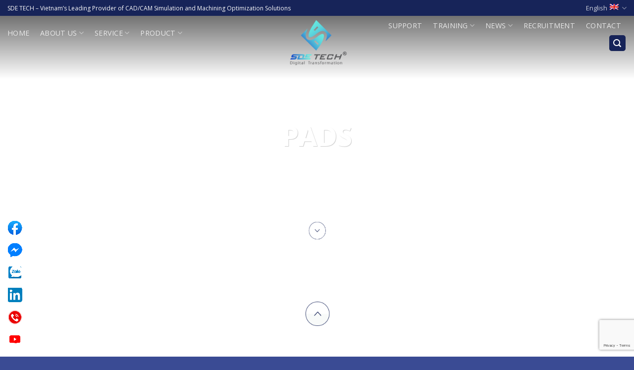

--- FILE ---
content_type: text/html; charset=UTF-8
request_url: https://sde.vn/en/pads/
body_size: 26443
content:

<!DOCTYPE html>
<html lang="en-US" prefix="og: https://ogp.me/ns#" class="loading-site no-js">
<head>
	<meta charset="UTF-8" />
	<link rel="profile" href="https://gmpg.org/xfn/11" />
	<link rel="pingback" href="https://sde.vn/xmlrpc.php" />

	
	<style>img:is([sizes="auto" i], [sizes^="auto," i]) { contain-intrinsic-size: 3000px 1500px }</style>
	<link rel="alternate" hreflang="en" href="https://sde.vn/en/pads/" />
<link rel="alternate" hreflang="vi" href="https://sde.vn/pads/" />
<link rel="alternate" hreflang="ja" href="https://sde.vn/ja/pads/" />
<link rel="alternate" hreflang="ko" href="https://sde.vn/ko/pads/" />
<meta name="viewport" content="width=device-width, initial-scale=1, maximum-scale=1" />
<!-- Search Engine Optimization by Rank Math - https://rankmath.com/ -->
<title>PADS - SDE TECH</title><link rel="preload" as="style" href="https://fonts.googleapis.com/css?family=Open%20Sans%3Aregular%2C700%2Cregular%2Cregular%2Cregular&#038;display=swap" /><link rel="stylesheet" href="https://fonts.googleapis.com/css?family=Open%20Sans%3Aregular%2C700%2Cregular%2Cregular%2Cregular&#038;display=swap" media="print" onload="this.media='all'" /><noscript><link rel="stylesheet" href="https://fonts.googleapis.com/css?family=Open%20Sans%3Aregular%2C700%2Cregular%2Cregular%2Cregular&#038;display=swap" /></noscript>
<meta name="description" content="Chúng tôi ở đây để hỗ trợ và giúp đỡ cho những mong muốn của quý khách!"/>
<meta name="robots" content="follow, index, max-snippet:-1, max-video-preview:-1, max-image-preview:large"/>
<link rel="canonical" href="https://sde.vn/en/pads/" />
<meta property="og:locale" content="en_US" />
<meta property="og:type" content="article" />
<meta property="og:title" content="PADS - SDE TECH" />
<meta property="og:description" content="Chúng tôi ở đây để hỗ trợ và giúp đỡ cho những mong muốn của quý khách!" />
<meta property="og:url" content="https://sde.vn/en/pads/" />
<meta property="og:site_name" content="SDE TECH" />
<meta property="og:updated_time" content="2022-09-23T08:52:06+07:00" />
<meta property="og:image" content="https://sde.vn/wp-content/uploads/2020/12/procad-on-an-ipad-300x167_2x_grande.png" />
<meta property="og:image:secure_url" content="https://sde.vn/wp-content/uploads/2020/12/procad-on-an-ipad-300x167_2x_grande.png" />
<meta property="og:image:width" content="600" />
<meta property="og:image:height" content="333" />
<meta property="og:image:alt" content="Pads" />
<meta property="og:image:type" content="image/png" />
<meta property="article:published_time" content="2022-09-19T15:00:10+07:00" />
<meta property="article:modified_time" content="2022-09-23T08:52:06+07:00" />
<meta name="twitter:card" content="summary_large_image" />
<meta name="twitter:title" content="PADS - SDE TECH" />
<meta name="twitter:description" content="Chúng tôi ở đây để hỗ trợ và giúp đỡ cho những mong muốn của quý khách!" />
<meta name="twitter:image" content="https://sde.vn/wp-content/uploads/2020/12/procad-on-an-ipad-300x167_2x_grande.png" />
<meta name="twitter:label1" content="Time to read" />
<meta name="twitter:data1" content="Less than a minute" />
<script type="application/ld+json" class="rank-math-schema">{"@context":"https://schema.org","@graph":[{"@type":["Corporation","Organization"],"@id":"https://sde.vn/en/#organization/","name":"SDE TECH","url":"https://sde.vn","logo":{"@type":"ImageObject","@id":"https://sde.vn/en/#logo/","url":"https://sde.vn/wp-content/uploads/2022/09/logo-sde-tech.png","contentUrl":"https://sde.vn/wp-content/uploads/2022/09/logo-sde-tech.png","caption":"SDE TECH","inLanguage":"en-US","width":"600","height":"535"}},{"@type":"WebSite","@id":"https://sde.vn/en/#website/","url":"https://sde.vn/en/","name":"SDE TECH","publisher":{"@id":"https://sde.vn/en/#organization/"},"inLanguage":"en-US"},{"@type":"ImageObject","@id":"https://sde.vn/wp-content/uploads/2020/12/procad-on-an-ipad-300x167_2x_grande.png","url":"https://sde.vn/wp-content/uploads/2020/12/procad-on-an-ipad-300x167_2x_grande.png","width":"600","height":"333","inLanguage":"en-US"},{"@type":"WebPage","@id":"https://sde.vn/en/pads/#webpage","url":"https://sde.vn/en/pads/","name":"PADS - SDE TECH","datePublished":"2022-09-19T15:00:10+07:00","dateModified":"2022-09-23T08:52:06+07:00","isPartOf":{"@id":"https://sde.vn/en/#website/"},"primaryImageOfPage":{"@id":"https://sde.vn/wp-content/uploads/2020/12/procad-on-an-ipad-300x167_2x_grande.png"},"inLanguage":"en-US"},{"@type":"Person","@id":"https://sde.vn/en/author/tinhpham/","name":"T\u00ecnh Ph\u1ea1m","url":"https://sde.vn/en/author/tinhpham/","image":{"@type":"ImageObject","@id":"https://secure.gravatar.com/avatar/e80b4b15bae416f3334ffc2b60f644628ecdfd6621a2e96ecfdeb763ea17ec00?s=96&amp;d=mm&amp;r=g","url":"https://secure.gravatar.com/avatar/e80b4b15bae416f3334ffc2b60f644628ecdfd6621a2e96ecfdeb763ea17ec00?s=96&amp;d=mm&amp;r=g","caption":"T\u00ecnh Ph\u1ea1m","inLanguage":"en-US"},"worksFor":{"@id":"https://sde.vn/en/#organization/"}},{"@type":"Article","headline":"PADS - SDE TECH","keywords":"Pads","datePublished":"2022-09-19T15:00:10+07:00","dateModified":"2022-09-23T08:52:06+07:00","author":{"@id":"https://sde.vn/en/author/tinhpham/","name":"T\u00ecnh Ph\u1ea1m"},"publisher":{"@id":"https://sde.vn/en/#organization/"},"description":"Ch\u00fang t\u00f4i \u1edf \u0111\u00e2y \u0111\u1ec3 h\u1ed7 tr\u1ee3 v\u00e0 gi\u00fap \u0111\u1ee1 cho nh\u1eefng mong mu\u1ed1n c\u1ee7a qu\u00fd kh\u00e1ch!","name":"PADS - SDE TECH","@id":"https://sde.vn/en/pads/#richSnippet","isPartOf":{"@id":"https://sde.vn/en/pads/#webpage"},"image":{"@id":"https://sde.vn/wp-content/uploads/2020/12/procad-on-an-ipad-300x167_2x_grande.png"},"inLanguage":"en-US","mainEntityOfPage":{"@id":"https://sde.vn/en/pads/#webpage"}}]}</script>
<!-- /Rank Math WordPress SEO plugin -->

<link rel='dns-prefetch' href='//www.googletagmanager.com' />
<link rel='dns-prefetch' href='//cdn.jsdelivr.net' />
<link rel='dns-prefetch' href='//fonts.googleapis.com' />
<link href='https://fonts.gstatic.com' crossorigin rel='preconnect' />
<link rel='prefetch' href='https://sde.vn/wp-content/themes/flatsome/assets/js/chunk.countup.js?ver=3.16.0' />
<link rel='prefetch' href='https://sde.vn/wp-content/themes/flatsome/assets/js/chunk.sticky-sidebar.js?ver=3.16.0' />
<link rel='prefetch' href='https://sde.vn/wp-content/themes/flatsome/assets/js/chunk.tooltips.js?ver=3.16.0' />
<link rel='prefetch' href='https://sde.vn/wp-content/themes/flatsome/assets/js/chunk.vendors-popups.js?ver=3.16.0' />
<link rel='prefetch' href='https://sde.vn/wp-content/themes/flatsome/assets/js/chunk.vendors-slider.js?ver=3.16.0' />
<link rel="alternate" type="application/rss+xml" title="SDE TECH &raquo; Feed" href="https://sde.vn/en/feed/" />
<link rel="alternate" type="application/rss+xml" title="SDE TECH &raquo; Comments Feed" href="https://sde.vn/en/comments/feed/" />
<style id='wp-emoji-styles-inline-css' type='text/css'>

	img.wp-smiley, img.emoji {
		display: inline !important;
		border: none !important;
		box-shadow: none !important;
		height: 1em !important;
		width: 1em !important;
		margin: 0 0.07em !important;
		vertical-align: -0.1em !important;
		background: none !important;
		padding: 0 !important;
	}
</style>
<style id='wp-block-library-inline-css' type='text/css'>
:root{--wp-admin-theme-color:#007cba;--wp-admin-theme-color--rgb:0,124,186;--wp-admin-theme-color-darker-10:#006ba1;--wp-admin-theme-color-darker-10--rgb:0,107,161;--wp-admin-theme-color-darker-20:#005a87;--wp-admin-theme-color-darker-20--rgb:0,90,135;--wp-admin-border-width-focus:2px;--wp-block-synced-color:#7a00df;--wp-block-synced-color--rgb:122,0,223;--wp-bound-block-color:var(--wp-block-synced-color)}@media (min-resolution:192dpi){:root{--wp-admin-border-width-focus:1.5px}}.wp-element-button{cursor:pointer}:root{--wp--preset--font-size--normal:16px;--wp--preset--font-size--huge:42px}:root .has-very-light-gray-background-color{background-color:#eee}:root .has-very-dark-gray-background-color{background-color:#313131}:root .has-very-light-gray-color{color:#eee}:root .has-very-dark-gray-color{color:#313131}:root .has-vivid-green-cyan-to-vivid-cyan-blue-gradient-background{background:linear-gradient(135deg,#00d084,#0693e3)}:root .has-purple-crush-gradient-background{background:linear-gradient(135deg,#34e2e4,#4721fb 50%,#ab1dfe)}:root .has-hazy-dawn-gradient-background{background:linear-gradient(135deg,#faaca8,#dad0ec)}:root .has-subdued-olive-gradient-background{background:linear-gradient(135deg,#fafae1,#67a671)}:root .has-atomic-cream-gradient-background{background:linear-gradient(135deg,#fdd79a,#004a59)}:root .has-nightshade-gradient-background{background:linear-gradient(135deg,#330968,#31cdcf)}:root .has-midnight-gradient-background{background:linear-gradient(135deg,#020381,#2874fc)}.has-regular-font-size{font-size:1em}.has-larger-font-size{font-size:2.625em}.has-normal-font-size{font-size:var(--wp--preset--font-size--normal)}.has-huge-font-size{font-size:var(--wp--preset--font-size--huge)}.has-text-align-center{text-align:center}.has-text-align-left{text-align:left}.has-text-align-right{text-align:right}#end-resizable-editor-section{display:none}.aligncenter{clear:both}.items-justified-left{justify-content:flex-start}.items-justified-center{justify-content:center}.items-justified-right{justify-content:flex-end}.items-justified-space-between{justify-content:space-between}.screen-reader-text{border:0;clip-path:inset(50%);height:1px;margin:-1px;overflow:hidden;padding:0;position:absolute;width:1px;word-wrap:normal!important}.screen-reader-text:focus{background-color:#ddd;clip-path:none;color:#444;display:block;font-size:1em;height:auto;left:5px;line-height:normal;padding:15px 23px 14px;text-decoration:none;top:5px;width:auto;z-index:100000}html :where(.has-border-color){border-style:solid}html :where([style*=border-top-color]){border-top-style:solid}html :where([style*=border-right-color]){border-right-style:solid}html :where([style*=border-bottom-color]){border-bottom-style:solid}html :where([style*=border-left-color]){border-left-style:solid}html :where([style*=border-width]){border-style:solid}html :where([style*=border-top-width]){border-top-style:solid}html :where([style*=border-right-width]){border-right-style:solid}html :where([style*=border-bottom-width]){border-bottom-style:solid}html :where([style*=border-left-width]){border-left-style:solid}html :where(img[class*=wp-image-]){height:auto;max-width:100%}:where(figure){margin:0 0 1em}html :where(.is-position-sticky){--wp-admin--admin-bar--position-offset:var(--wp-admin--admin-bar--height,0px)}@media screen and (max-width:600px){html :where(.is-position-sticky){--wp-admin--admin-bar--position-offset:0px}}
</style>
<style id='classic-theme-styles-inline-css' type='text/css'>
/*! This file is auto-generated */
.wp-block-button__link{color:#fff;background-color:#32373c;border-radius:9999px;box-shadow:none;text-decoration:none;padding:calc(.667em + 2px) calc(1.333em + 2px);font-size:1.125em}.wp-block-file__button{background:#32373c;color:#fff;text-decoration:none}
</style>
<link rel='stylesheet' id='wp-components-css' href='https://sde.vn/wp-includes/css/dist/components/style.min.css?ver=6.8.3' type='text/css' media='all' />
<link rel='stylesheet' id='wp-preferences-css' href='https://sde.vn/wp-includes/css/dist/preferences/style.min.css?ver=6.8.3' type='text/css' media='all' />
<link rel='stylesheet' id='wp-block-editor-css' href='https://sde.vn/wp-includes/css/dist/block-editor/style.min.css?ver=6.8.3' type='text/css' media='all' />
<link data-minify="1" rel='stylesheet' id='popup-maker-block-library-style-css' href='https://sde.vn/wp-content/cache/min/1/wp-content/plugins/popup-maker/dist/packages/block-library-style.css?ver=1758044523' type='text/css' media='all' />
<link data-minify="1" rel='stylesheet' id='dnd-upload-cf7-css' href='https://sde.vn/wp-content/cache/min/1/wp-content/plugins/drag-and-drop-multiple-file-upload-contact-form-7/assets/css/dnd-upload-cf7.css?ver=1713510452' type='text/css' media='all' />
<link data-minify="1" rel='stylesheet' id='contact-form-7-css' href='https://sde.vn/wp-content/cache/min/1/wp-content/plugins/contact-form-7/includes/css/styles.css?ver=1713510452' type='text/css' media='all' />
<link data-minify="1" rel='stylesheet' id='wpml-legacy-horizontal-list-0-css' href='https://sde.vn/wp-content/cache/min/1/wp-content/plugins/sitepress-multilingual-cms/templates/language-switchers/legacy-list-horizontal/style.css?ver=1713510452' type='text/css' media='all' />
<link data-minify="1" rel='stylesheet' id='tablepress-default-css' href='https://sde.vn/wp-content/cache/min/1/wp-content/plugins/tablepress/css/build/default.css?ver=1713510452' type='text/css' media='all' />
<link data-minify="1" rel='stylesheet' id='flatsome-main-css' href='https://sde.vn/wp-content/cache/min/1/wp-content/themes/flatsome/assets/css/flatsome.css?ver=1713510452' type='text/css' media='all' />
<style id='flatsome-main-inline-css' type='text/css'>
@font-face {
				font-family: "fl-icons";
				font-display: block;
				src: url(https://sde.vn/wp-content/themes/flatsome/assets/css/icons/fl-icons.eot?v=3.16.0);
				src:
					url(https://sde.vn/wp-content/themes/flatsome/assets/css/icons/fl-icons.eot#iefix?v=3.16.0) format("embedded-opentype"),
					url(https://sde.vn/wp-content/themes/flatsome/assets/css/icons/fl-icons.woff2?v=3.16.0) format("woff2"),
					url(https://sde.vn/wp-content/themes/flatsome/assets/css/icons/fl-icons.ttf?v=3.16.0) format("truetype"),
					url(https://sde.vn/wp-content/themes/flatsome/assets/css/icons/fl-icons.woff?v=3.16.0) format("woff"),
					url(https://sde.vn/wp-content/themes/flatsome/assets/css/icons/fl-icons.svg?v=3.16.0#fl-icons) format("svg");
			}
</style>
<link data-minify="1" rel='stylesheet' id='flatsome-style-css' href='https://sde.vn/wp-content/cache/min/1/wp-content/themes/flatsome-child/style.css?ver=1713510452' type='text/css' media='all' />


<!-- Google tag (gtag.js) snippet added by Site Kit -->
<!-- Google Analytics snippet added by Site Kit -->
<script type="text/javascript" src="https://www.googletagmanager.com/gtag/js?id=GT-PLWHZG3W" id="google_gtagjs-js" async></script>
<script type="text/javascript" id="google_gtagjs-js-after">
/* <![CDATA[ */
window.dataLayer = window.dataLayer || [];function gtag(){dataLayer.push(arguments);}
gtag("set","linker",{"domains":["sde.vn"]});
gtag("js", new Date());
gtag("set", "developer_id.dZTNiMT", true);
gtag("config", "GT-PLWHZG3W");
 window._googlesitekit = window._googlesitekit || {}; window._googlesitekit.throttledEvents = []; window._googlesitekit.gtagEvent = (name, data) => { var key = JSON.stringify( { name, data } ); if ( !! window._googlesitekit.throttledEvents[ key ] ) { return; } window._googlesitekit.throttledEvents[ key ] = true; setTimeout( () => { delete window._googlesitekit.throttledEvents[ key ]; }, 5 ); gtag( "event", name, { ...data, event_source: "site-kit" } ); }; 
/* ]]> */
</script>
<script type="text/javascript" src="https://sde.vn/wp-includes/js/jquery/jquery.min.js?ver=3.7.1" id="jquery-core-js"></script>

<link rel="https://api.w.org/" href="https://sde.vn/wp-json/" /><link rel="alternate" title="JSON" type="application/json" href="https://sde.vn/wp-json/wp/v2/pages/13850" /><link rel="EditURI" type="application/rsd+xml" title="RSD" href="https://sde.vn/xmlrpc.php?rsd" />
<meta name="generator" content="WordPress 6.8.3" />
<link rel='shortlink' href='https://sde.vn/en/?p=13850' />
<link rel="alternate" title="oEmbed (JSON)" type="application/json+oembed" href="https://sde.vn/wp-json/oembed/1.0/embed?url=https%3A%2F%2Fsde.vn%2Fen%2Fpads%2F" />
<link rel="alternate" title="oEmbed (XML)" type="text/xml+oembed" href="https://sde.vn/wp-json/oembed/1.0/embed?url=https%3A%2F%2Fsde.vn%2Fen%2Fpads%2F&#038;format=xml" />
<meta name="generator" content="Site Kit by Google 1.165.0" /><meta name="generator" content="WPML ver:4.4.2 stt:1,28,29,57;" />
<style>.bg{opacity: 0; transition: opacity 1s; -webkit-transition: opacity 1s;} .bg-loaded{opacity: 1;}</style><!-- Global site tag (gtag.js) - Google Analytics -->

<script async src=https://www.googletagmanager.com/gtag/js?id=G-CDQE5G456X></script>

<script>

window.dataLayer = window.dataLayer || [];

function gtag(){dataLayer.push(arguments);}

gtag('js', new Date());

 

gtag('config', 'G-CDQE5G456X');

</script>
<!-- Google Tag Manager -->
<script>(function(w,d,s,l,i){w[l]=w[l]||[];w[l].push({'gtm.start':
new Date().getTime(),event:'gtm.js'});var f=d.getElementsByTagName(s)[0],
j=d.createElement(s),dl=l!='dataLayer'?'&l='+l:'';j.async=true;j.src=
'https://www.googletagmanager.com/gtm.js?id='+i+dl;f.parentNode.insertBefore(j,f);
})(window,document,'script','dataLayer','GTM-MMQVFG4');</script>
<!-- End Google Tag Manager -->
<!-- Google Tag Manager (noscript) -->
<noscript><iframe src="https://www.googletagmanager.com/ns.html?id=GTM-MMQVFG4"
height="0" width="0" style="display:none;visibility:hidden"></iframe></noscript>
<!-- End Google Tag Manager (noscript) -->

<!-- Google tag (gtag.js) -->
<script async src="https://www.googletagmanager.com/gtag/js?id=G-07Q9VV4T91"></script>
<script>
  window.dataLayer = window.dataLayer || [];
  function gtag(){dataLayer.push(arguments);}
  gtag('js', new Date());

  gtag('config', 'G-07Q9VV4T91');
</script>
<meta name='dmca-site-verification' content='ODhyQVFQWFp5cTlPTVJOYm0wdnBTQT090' /><link rel="icon" href="https://sde.vn/wp-content/uploads/2021/09/cropped-Final-1-01-32x32.png" sizes="32x32" />
<link rel="icon" href="https://sde.vn/wp-content/uploads/2021/09/cropped-Final-1-01-192x192.png" sizes="192x192" />
<link rel="apple-touch-icon" href="https://sde.vn/wp-content/uploads/2021/09/cropped-Final-1-01-180x180.png" />
<meta name="msapplication-TileImage" content="https://sde.vn/wp-content/uploads/2021/09/cropped-Final-1-01-270x270.png" />
<style id="custom-css" type="text/css">:root {--primary-color: #f5aa07;}.container-width, .full-width .ubermenu-nav, .container, .row{max-width: 1290px}.row.row-collapse{max-width: 1260px}.row.row-small{max-width: 1282.5px}.row.row-large{max-width: 1320px}.header-main{height: 90px}#logo img{max-height: 90px}#logo{width:142px;}.stuck #logo img{padding:12px 0;}.header-bottom{min-height: 26px}.header-top{min-height: 32px}.transparent .header-main{height: 69px}.transparent #logo img{max-height: 69px}.has-transparent + .page-title:first-of-type,.has-transparent + #main > .page-title,.has-transparent + #main > div > .page-title,.has-transparent + #main .page-header-wrapper:first-of-type .page-title{padding-top: 99px;}.transparent .header-wrapper{background-color: rgba(10,10,10,0)!important;}.transparent .top-divider{display: none;}.header.show-on-scroll,.stuck .header-main{height:102px!important}.stuck #logo img{max-height: 102px!important}.search-form{ width: 75%;}.header-bg-color {background-color: #ffffff}.header-bottom {background-color: #f1f1f1}.header-main .nav > li > a{line-height: 16px }.stuck .header-main .nav > li > a{line-height: 50px }.header-bottom-nav > li > a{line-height: 10px }@media (max-width: 549px) {.header-main{height: 70px}#logo img{max-height: 70px}}.main-menu-overlay{background-color: #1e73be}.nav-dropdown{font-size:97%}.nav-dropdown-has-arrow li.has-dropdown:after{border-bottom-color: #ffffff;}.nav .nav-dropdown{background-color: #ffffff}.header-top{background-color:#172459!important;}/* Color */.accordion-title.active, .has-icon-bg .icon .icon-inner,.logo a, .primary.is-underline, .primary.is-link, .badge-outline .badge-inner, .nav-outline > li.active> a,.nav-outline >li.active > a, .cart-icon strong,[data-color='primary'], .is-outline.primary{color: #f5aa07;}/* Color !important */[data-text-color="primary"]{color: #f5aa07!important;}/* Background Color */[data-text-bg="primary"]{background-color: #f5aa07;}/* Background */.scroll-to-bullets a,.featured-title, .label-new.menu-item > a:after, .nav-pagination > li > .current,.nav-pagination > li > span:hover,.nav-pagination > li > a:hover,.has-hover:hover .badge-outline .badge-inner,button[type="submit"], .button.wc-forward:not(.checkout):not(.checkout-button), .button.submit-button, .button.primary:not(.is-outline),.featured-table .title,.is-outline:hover, .has-icon:hover .icon-label,.nav-dropdown-bold .nav-column li > a:hover, .nav-dropdown.nav-dropdown-bold > li > a:hover, .nav-dropdown-bold.dark .nav-column li > a:hover, .nav-dropdown.nav-dropdown-bold.dark > li > a:hover, .header-vertical-menu__opener ,.is-outline:hover, .tagcloud a:hover,.grid-tools a, input[type='submit']:not(.is-form), .box-badge:hover .box-text, input.button.alt,.nav-box > li > a:hover,.nav-box > li.active > a,.nav-pills > li.active > a ,.current-dropdown .cart-icon strong, .cart-icon:hover strong, .nav-line-bottom > li > a:before, .nav-line-grow > li > a:before, .nav-line > li > a:before,.banner, .header-top, .slider-nav-circle .flickity-prev-next-button:hover svg, .slider-nav-circle .flickity-prev-next-button:hover .arrow, .primary.is-outline:hover, .button.primary:not(.is-outline), input[type='submit'].primary, input[type='submit'].primary, input[type='reset'].button, input[type='button'].primary, .badge-inner{background-color: #f5aa07;}/* Border */.nav-vertical.nav-tabs > li.active > a,.scroll-to-bullets a.active,.nav-pagination > li > .current,.nav-pagination > li > span:hover,.nav-pagination > li > a:hover,.has-hover:hover .badge-outline .badge-inner,.accordion-title.active,.featured-table,.is-outline:hover, .tagcloud a:hover,blockquote, .has-border, .cart-icon strong:after,.cart-icon strong,.blockUI:before, .processing:before,.loading-spin, .slider-nav-circle .flickity-prev-next-button:hover svg, .slider-nav-circle .flickity-prev-next-button:hover .arrow, .primary.is-outline:hover{border-color: #f5aa07}.nav-tabs > li.active > a{border-top-color: #f5aa07}.widget_shopping_cart_content .blockUI.blockOverlay:before { border-left-color: #f5aa07 }.woocommerce-checkout-review-order .blockUI.blockOverlay:before { border-left-color: #f5aa07 }/* Fill */.slider .flickity-prev-next-button:hover svg,.slider .flickity-prev-next-button:hover .arrow{fill: #f5aa07;}/* Focus */.primary:focus-visible, .submit-button:focus-visible, button[type="submit"]:focus-visible { outline-color: #f5aa07!important; }/* Background Color */[data-icon-label]:after, .secondary.is-underline:hover,.secondary.is-outline:hover,.icon-label,.button.secondary:not(.is-outline),.button.alt:not(.is-outline), .badge-inner.on-sale, .button.checkout, .single_add_to_cart_button, .current .breadcrumb-step{ background-color:#172459; }[data-text-bg="secondary"]{background-color: #172459;}/* Color */.secondary.is-underline,.secondary.is-link, .secondary.is-outline,.stars a.active, .star-rating:before, .woocommerce-page .star-rating:before,.star-rating span:before, .color-secondary{color: #172459}/* Color !important */[data-text-color="secondary"]{color: #172459!important;}/* Border */.secondary.is-outline:hover{border-color:#172459}/* Focus */.secondary:focus-visible, .alt:focus-visible { outline-color: #172459!important; }.success.is-underline:hover,.success.is-outline:hover,.success{background-color: #172459}.success-color, .success.is-link, .success.is-outline{color: #172459;}.success-border{border-color: #172459!important;}/* Color !important */[data-text-color="success"]{color: #172459!important;}/* Background Color */[data-text-bg="success"]{background-color: #172459;}.alert.is-underline:hover,.alert.is-outline:hover,.alert{background-color: #000000}.alert.is-link, .alert.is-outline, .color-alert{color: #000000;}/* Color !important */[data-text-color="alert"]{color: #000000!important;}/* Background Color */[data-text-bg="alert"]{background-color: #000000;}body{font-size: 100%;}@media screen and (max-width: 549px){body{font-size: 100%;}}body{font-family:"Open Sans", sans-serif}body {font-weight: 400;font-style: normal;}body{color: #000000}.nav > li > a {font-family:"Open Sans", sans-serif;}.mobile-sidebar-levels-2 .nav > li > ul > li > a {font-family:"Open Sans", sans-serif;}.nav > li > a,.mobile-sidebar-levels-2 .nav > li > ul > li > a {font-weight: 400;font-style: normal;}h1,h2,h3,h4,h5,h6,.heading-font, .off-canvas-center .nav-sidebar.nav-vertical > li > a{font-family: "Open Sans", sans-serif;}h1,h2,h3,h4,h5,h6,.heading-font,.banner h1,.banner h2 {font-weight: 700;font-style: normal;}h1,h2,h3,h4,h5,h6,.heading-font{color: #000000;}.breadcrumbs{text-transform: none;}button,.button{text-transform: none;}.section-title span{text-transform: none;}h3.widget-title,span.widget-title{text-transform: none;}.alt-font{font-family: "Open Sans", sans-serif;}.alt-font {font-weight: 400!important;font-style: normal!important;}.header:not(.transparent) .header-nav-main.nav > li > a {color: #333333;}.header:not(.transparent) .header-nav-main.nav > li > a:hover,.header:not(.transparent) .header-nav-main.nav > li.active > a,.header:not(.transparent) .header-nav-main.nav > li.current > a,.header:not(.transparent) .header-nav-main.nav > li > a.active,.header:not(.transparent) .header-nav-main.nav > li > a.current{color: #172459;}.header-nav-main.nav-line-bottom > li > a:before,.header-nav-main.nav-line-grow > li > a:before,.header-nav-main.nav-line > li > a:before,.header-nav-main.nav-box > li > a:hover,.header-nav-main.nav-box > li.active > a,.header-nav-main.nav-pills > li > a:hover,.header-nav-main.nav-pills > li.active > a{color:#FFF!important;background-color: #172459;}a{color: #f5aa07;}a:hover{color: #f5aa07;}.tagcloud a:hover{border-color: #f5aa07;background-color: #f5aa07;}.is-divider{background-color: #f5aa07;}.current .breadcrumb-step, [data-icon-label]:after, .button#place_order,.button.checkout,.checkout-button,.single_add_to_cart_button.button{background-color: #81d742!important }.has-equal-box-heights .box-image {padding-top: 100%;}.badge-inner.on-sale{background-color: #f21616}.badge-inner.new-bubble{background-color: #54bc00}.star-rating span:before,.star-rating:before, .woocommerce-page .star-rating:before, .stars a:hover:after, .stars a.active:after{color: #d3ad51}.header-main .social-icons,.header-main .cart-icon strong,.header-main .menu-title,.header-main .header-button > .button.is-outline,.header-main .nav > li > a > i:not(.icon-angle-down){color: #172459!important;}.header-main .header-button > .button.is-outline,.header-main .cart-icon strong:after,.header-main .cart-icon strong{border-color: #172459!important;}.header-main .header-button > .button:not(.is-outline){background-color: #172459!important;}.header-main .current-dropdown .cart-icon strong,.header-main .header-button > .button:hover,.header-main .header-button > .button:hover i,.header-main .header-button > .button:hover span{color:#FFF!important;}.header-main .menu-title:hover,.header-main .social-icons a:hover,.header-main .header-button > .button.is-outline:hover,.header-main .nav > li > a:hover > i:not(.icon-angle-down){color: #aa0e03!important;}.header-main .current-dropdown .cart-icon strong,.header-main .header-button > .button:hover{background-color: #aa0e03!important;}.header-main .current-dropdown .cart-icon strong:after,.header-main .current-dropdown .cart-icon strong,.header-main .header-button > .button:hover{border-color: #aa0e03!important;}.absolute-footer, html{background-color: #3a4b94}.nav-vertical-fly-out > li + li {border-top-width: 1px; border-top-style: solid;}/* Custom CSS */.mce-flow-layout {display: block!important;}.stuck .header-main .nav > li > a {line-height: 25px;}.menu-dao-tao .tab.has-icon a{color:black!important;}.menu-dao-tao a.block.plain:hover {color: #f5aa07;}.tab-menu-dt a{font-weight:400;}.tab-menu-dt .box-text-inner{font-weight:400;}/* .menu-dao-tao .page-col.col {flex-basis: 30%;max-width: 30%;} */td, th {border: 1px solid;}table {border: 1px solid;border-spacing: 2px; }td {padding-left: 30px!important; }ul.sub-menu.nav-dropdown.nav-dropdown-bold.nav-dropdown-full {top: 115px!important;}span.wpcf7-spinner {display: none!important;}.nav-dropdown.nav-dropdown-bold>li>a {text-transform: uppercase; }/*css doio mau danh muc cap2 theo id daof tao*/li#menu-item-17424 a{text-transform: uppercase;font-size: .8em;font-weight: bolder;color: #000;}li#menu-item-17425 a{text-transform: uppercase;font-size: .8em;font-weight: bolder;color: #000;}li#menu-item-17426 a{text-transform: uppercase;font-size: .8em;font-weight: bolder;color: #000;}li#menu-item-17430 a{text-transform: uppercase;font-size: .8em;font-weight: bolder;color: #000;}/************/li#menu-item-12167 a{text-transform: uppercase;font-size: .8em;font-weight: bolder;color: #000;}li#menu-item-12168 a{text-transform: uppercase;font-size: .8em;font-weight: bolder;color: #000;}li#menu-item-12169 a{text-transform: uppercase;font-size: .8em;font-weight: bolder;color: #000;}/*css box img san pham*/.home .box-text.text-center {height: 210px;}.page-san-pham .box-text.text-center {height: 210px;}.box-text-inner {font-weight: 800;}/*css menu block san pham*/.block-menu-sp h5 {color: #00b7cd;text-transform: capitalize;}.block-menu-sp h6 {text-transform: inherit;font-size: 10px;padding-bottom: 20px;}/*css plugin tabpress tuyen dung*//*css witd colum1*/th.column-2.sorting_disabled {width: 240px!important;}th.column-3.sorting_disabled {text-align: center;}th.column-4.sorting_disabled {width: 150px!important;}/*css titel tabpress full colum*/.paginate_button.disabled {color: #fff!important; }.even, .odd {height: 60px; }tr.row-1.odd th { text-transform: capitalize;background: #172459;padding: 20px 5px 20px 20px;color: white;}/*css titel colum 1 tabpress*/tr.row-1.odd th.column-1.sorting{text-align: left; padding-left:15px;}/*css an icon mui ten tabpress*/.tablepress .sorting:after {display:none;}/*css noi dung tung cot*/.tablepress tbody td {vertical-align: middle;}td{font-weight:800;}td.column-1 {font-weight: 900;font-size: 25px;color: #a7a6a6;text-align: center;}td.column-2 {font-size: 20px;font-family: "Yeseva One";font-weight: 600;}td.column-3 {text-align: center;font-size: 15px;font-weight: 600;}td.column-4 {text-align: center;font-size: 20px;color: #f44336;font-weight: 700;padding-right: 15px;}/**/.gioi-thieu-style .bg.section-bg.fill.bg-fill.bg-loaded:after{content: "";display: block;height: 100%;background-image: linear-gradient(to right, rgba(245, 245, 245, 0) 0%, #f5f5f5 85%, #f5f5f5 58%);}/*css slider san pham page gioi thieu*/.slide-img-box h4 {color: rgb(245, 170, 7);}/*css header block */.featured-title .page-title-inner {padding-bottom: 0;}/*css bor tron viceo vaf post o page bang tin*/.bang-tin-bor .box-text.text-center {border: 1px solid #d5d5d5;border-radius:0 0 15px 15px;}.bang-tin-bor .col-inner {border-radius: 15px;}.video.video-fit.mb {border-radius: 15px;}.nav-dark .form-flat input:not([type=submit]){background-color: rgb(0 0 0 / 20%) !important;border-color: rgb(0 0 0 / 9%);color: #fff;}/*css doi mau button tat ca keer ca nut lien he*/input.wpcf7-form-control.has-spinner.wpcf7-submit {background: linear-gradient(270deg, #ec4603, #ec4603, #ec4603); }a.button.alert {background: linear-gradient(270deg, #ec4603, #ec4603, #ec4603);background-size: 600% 600%; animation: AnimationName 5s ease infinite;}@keyframes AnimationName {0%{background-position:0% 50%}50%{background-position:100% 50%}100%{background-position:0% 50%}}button.flickity-button.flickity-prev-next-button {display: block;}/*NINH*/.page-san-pham a.button{border-radius: 0 0 15px 15px;}/*css bo tron img box trang gioi thieu*/.slide-img-box .box-image {border-radius: 10px 10px 0 0;}.slide-img-box .box-text.text-center {border-radius: 0 0 10px 10px;}/*css chinh day khung chua menu yop thu cong*/.menu-san-pham .sub-menu.nav-dropdown {z-index: -7; inset: -2;top:70px!important;}ul.sub-menu.nav-dropdown.nav-dropdown-bold {top:50px!important;}/*******************/.logo-radius img{border-radius:10px}/*css box imggia phap*/.giai-phap-box-img .box-image { border-radius: 15px 15px 0 0;}.giai-phap-box-img .box-text.text-center {border-radius: 0 0 15px 15px;}/*css tab tin tuc*/.tab-tin-tuc li.tab.has-icon span {text-transform: initial;font-size: 17px;margin: 0 25px;}.z-index-nho{z-index:0;}.text-box-bac .text-inner {background-image: linear-gradient(to left, rgba(245, 245, 245, 0) 0%, #f5f5f5 57%, #f5f5f5 58%);}.slide-img-box .box-text.text-center:hover {background:#3d94d2!important;}.slide-img-box .box-text-inner:hover {color:white;}/*css gioi thieu muc luc 1234*/.box_content .col-inner {border-radius: 10px 0 0;}.box_content-img2{border-radius: 10px 0 0;}.box_content:before {width: 29px;height: 29px;background-color: rgb(23, 36, 89);position: absolute;content: '';right: 0;top: 45px;z-index: 1;display: block;transform: rotate(45deg) translateX(21px);}.box_content1:before {width: 29px;height: 29px;background-color: #ed1c24;position: absolute;content: '';left: -28px;top: 45px;z-index: 1;display: block;transform: rotate(45deg) translateX(21px);}/*css footer vaflink a menu*/.absolute-footer{display: none;}/* a.button.alert {background-image: linear-gradient(84deg, #ed1c24 0%, #a50d13 100%);} */.header-wrapper.stuck i.icon-menu {color: #41ba7d;}.header-wrapper.stuck .cart-icon strong {border-color: #0fab5b; color: #41ba7d;}.header-wrapper.stuck .nav-dark .cart-icon strong:after {border-color: #0fab5b;}/*css form lh */.form-lh-block .medium-flex-wrap{margin-bottom:10px;}.form-lh-block .ml-half {margin-left: 0;}.form-lh-block .wpcf7-submit {background-image: linear-gradient(84deg, #ed1c24 0%, #a50d13 100%);border-radius: 50px;}.form-lh-block input.wpcf7-form-control.wpcf7-text {padding: 25px 10px;}/*css link menu o footer*/ul.cs_link { list-style: none;display: flex;justify-content: flex-end;margin-bottom: 12px !important;}.khung-doi-tac .col-inner {box-shadow: 0 0 76px rgb(0 0 0 / 9%);}/*css tab san pham*/.tab-san-pham li.tab.has-icon:nth-child(2){border-left:2px solid;border-right:2px solid;padding:0 15px;}.tab-san-pham .product-small {background: white;border-radius: 10px;}.tab-san-pham p.name.product-title.woocommerce-loop-product__title {color: #2b2b2b!important;}/* .tab-san-pham p.name.product-title.woocommerce-loop-product__title:hover {color: red!important;} */.tab-san-pham .box-image {border-radius: 10px 10px 0 0;}/*css icon giai phap*/.icon-img-giai-phap .img-inner.dark {background: white;border-radius: 100%;padding: 15px;border: 8px solid #5bd4dc87;}.icon-img-giai-phap .img-inner.dark:hover{background:#0061b0;}/*css them vong tron cho img scoll down*/.img-scoll-dow:before{width: 100px;height: 100px;border: 1px solid #ffffff;position: absolute;left: 50%;top: 50%;transform: translate(-50%,-50%);content: '';border-radius: 50%;pointer-events: none;}.img-scoll-dow:after{width: 150px;height: 150px;border: 1px solid #ffffff;position: absolute;left: 50%;top: 50%;transform: translate(-50%,-50%);content: '';border-radius: 50%;pointer-events: none;}/*css icon zom in vef med tech*/.icon-img img{padding: 10px;background-color: rgba(15, 171, 91, 0.7);border-radius: 50%;}@keyframes zoom-in-zoom-out {0% {transform: scale(1, 1);}50% {transform: scale(1.5, 1.5);}100% {transform: scale(1, 1);}}.icon-img:after {animation: zoom-in-zoom-out 3s ease infinite;content: "";position: absolute;left: 0;top: 0;transform: translateX(-50%) translateY(-50%);display: block; width: 58px;height: 55px;border-radius: 50%;z-index: -1;background-color: rgba(15, 171, 91, 0.7);opacity: 0.4;}/*css them gahcj chan cho menu*/a.nav-top-link:hover {border-bottom: 3px solid white;border-radius: 2px;}.header-wrapper.stuck .nav-top-link:hover { border-bottom: none;}/*css khoang cach ca menu*/div#masthead .nav-spacing-xlarge>li {margin: 0 20px;}/*css header*/.transparent #logo img {max-height: 110px;}.stuck #logo img {padding: 10px;border-radius: 15px;background: white;max-height: 125px!important;}.header-wrapper:before {left: 0;top: 0;width: 100%;height: 160px;background-image: linear-gradient(to top, #000000 0%, rgba(0, 0, 0, 0) 100%);opacity: 0.7;content: '';position: absolute;transform: rotate( 180deg );z-index: -1;pointer-events: none;}.btn{cursor: pointer;border-radius: 30px;background: rgb(254, 216, 49);background: linear-gradient(90deg, rgb(254, 216, 49) 0%, rgb(254, 233, 60) 80%);  border: 2px solid red !important;padding: 10px 20px;}/*END NINH*/.slider-style-shadow .flickity-slider>*:before {content: "";position: absolute;bottom: -6px;height: 100px;left: -10%;right: -10%;background-size: 100% 100%;z-index: -2;background-image: none;}.slider-wrapper.san-pham .row .col-inner{border: 1px solid #d9d9d9;border-radius:10px;}/*css form chia cot lien he trang lien he*/.wpcf7-form .form-contact-twocol ::placeholder { color: #2d2147!important;opacity: 1; }/*-- chia cột Form --*/#info-left {width: 49%;float: left;margin-right:2%;}#info-right {width: 49%;float: right;}.form-contact-twocol {display:block;}/*css style input form */.form-ho-so input.wpcf7-form-control.wpcf7-text.wpcf7-validates-as-required {border-radius: 5px;border: 3px solid #e3e3e3;padding: 22px 10px;}.form-ho-so input[type=email], input[type=search], input[type=number], input[type=url], input[type=tel], input[type=text], textarea {border-radius: 5px;border: 3px solid #e3e3e3;padding: 22px 10px;}input[type=email]{border-radius: 5px;border: 3px solid #e3e3e3;padding: 22px 10px;}.wpcf7-form-control-wrap {position: inherit;}/* Custom CSS Tablet */@media (max-width: 849px){/*NINH*/table#tablepress-1 {display: block;width: 100%;height: 500px;overflow: scroll;}td.column-2 {padding: 0 40px;font-size: 18px; }td.column-1 {padding: 0 20px; }tr.row-1.odd th {text-align: center; padding: 10px 10px 10px 10px;font-size: 11px;}/*END NINH*/}/* Custom CSS Mobile */@media (max-width: 549px){/*NINH*/.mobile-sidebar.no-scrollbar i.icon-image {line-height: 0;margin-left: 5px;margin-right: 5px;}.nav-vertical>li>a>i {margin-left: 5px;}.transparent #logo img {max-height: 85px;}/*END NINH*/#logo {width: 107px;}}.label-new.menu-item > a:after{content:"New";}.label-hot.menu-item > a:after{content:"Hot";}.label-sale.menu-item > a:after{content:"Sale";}.label-popular.menu-item > a:after{content:"Popular";}</style>		<style type="text/css" id="wp-custom-css">
			/* @media (min-width: 561px) {
    body .devvn_toolbar {
        left:auto;
        right: 5px;
        bottom: 200px
    }

    body .devvn_toolbar ul li a span {
        right: calc(100% + 10px);
        right: -webkit-calc(100% + 10px);
        right: -moz-calc(100% + 10px);
        left: auto
    }

    .devvn_toolbar ul li a span:after {
        left: 100%;
        right: 0;
        transform: rotate(180deg);
        -moz-transform: rotate(180deg);
        -webkit-transform: rotate(180deg)
    }
} */
		</style>
		<noscript><style id="rocket-lazyload-nojs-css">.rll-youtube-player, [data-lazy-src]{display:none !important;}</style></noscript></head>

<body data-rsssl=1 class="wp-singular page-template-default page page-id-13850 wp-theme-flatsome wp-child-theme-flatsome-child has_devvn_toolbar lightbox nav-dropdown-has-shadow nav-dropdown-has-border page-template-transparent-header page-template-transparent-header-php">


<a class="skip-link screen-reader-text" href="#main">Skip to content</a>

<div id="wrapper">

	
	<header id="header" class="header transparent has-transparent has-sticky sticky-jump">
		<div class="header-wrapper">
			<div id="top-bar" class="header-top nav-dark hide-for-medium">
    <div class="flex-row container">
      <div class="flex-col hide-for-medium flex-left">
          <ul class="nav nav-left medium-nav-center nav-small  nav-divided">
              <li class="header-block"><div class="header-block-block-1"><p><span style="font-size: 75%; color: #fcfcfc;">SDE TECH – Vietnam’s Leading Provider of CAD/CAM Simulation and Machining Optimization Solutions</span></p></div></li>          </ul>
      </div>

      <div class="flex-col hide-for-medium flex-center">
          <ul class="nav nav-center nav-small  nav-divided">
                        </ul>
      </div>

      <div class="flex-col hide-for-medium flex-right">
         <ul class="nav top-bar-nav nav-right nav-small  nav-divided">
              <li class="has-dropdown header-language-dropdown">
	<a href="#">
		English		<i class="image-icon"><img src="https://sde.vn/wp-content/plugins/sitepress-multilingual-cms/res/flags/en.png" alt="English"/></i>		<i class="icon-angle-down" ></i>	</a>
	<ul class="nav-dropdown nav-dropdown-bold">
		<li><a href="https://sde.vn/en/pads/" hreflang="en"><i class="icon-image"><img src="https://sde.vn/wp-content/plugins/sitepress-multilingual-cms/res/flags/en.png" alt="English"/></i> English</a></li><li><a href="https://sde.vn/pads/" hreflang="vi"><i class="icon-image"><img src="https://sde.vn/wp-content/plugins/sitepress-multilingual-cms/res/flags/vi.png" alt="Tiếng Việt"/></i> Tiếng Việt</a></li><li><a href="https://sde.vn/ja/pads/" hreflang="ja"><i class="icon-image"><img src="https://sde.vn/wp-content/plugins/sitepress-multilingual-cms/res/flags/ja.png" alt="日本語"/></i> 日本語</a></li><li><a href="https://sde.vn/ko/pads/" hreflang="ko"><i class="icon-image"><img src="https://sde.vn/wp-content/plugins/sitepress-multilingual-cms/res/flags/ko.png" alt="한국어"/></i> 한국어</a></li>	</ul>
</li>
          </ul>
      </div>

      
    </div>
</div>
<div id="masthead" class="header-main show-logo-center nav-dark">
      <div class="header-inner flex-row container logo-center medium-logo-center" role="navigation">

          <!-- Logo -->
          <div id="logo" class="flex-col logo">
            
<!-- Header logo -->
<a href="https://sde.vn/en/" title="SDE TECH - SDE TECH" rel="home">
		<img width="600" height="535" src="https://sde.vn/wp-content/uploads/2021/09/Final-1-01-600x535.png" class="header_logo header-logo" alt="SDE TECH"/><img  width="600" height="535" src="https://sde.vn/wp-content/uploads/2021/09/Final-1-01-600x535.png" class="header-logo-dark" alt="SDE TECH"/></a>
          </div>

          <!-- Mobile Left Elements -->
          <div class="flex-col show-for-medium flex-left">
            <ul class="mobile-nav nav nav-left ">
              <li class="nav-icon has-icon">
  <div class="header-button">		<a href="#" data-open="#main-menu" data-pos="left" data-bg="main-menu-overlay" data-color="" class="icon primary button round is-small" aria-label="Menu" aria-controls="main-menu" aria-expanded="false">

		  <i class="icon-menu" ></i>
		  		</a>
	 </div> </li>
            </ul>
          </div>

          <!-- Left Elements -->
          <div class="flex-col hide-for-medium flex-left
            ">
            <ul class="header-nav header-nav-main nav nav-left  nav-size-medium nav-spacing-large nav-uppercase" >
              <li id="menu-item-17843" class="menu-item menu-item-type-post_type menu-item-object-page menu-item-home menu-item-17843 menu-item-design-default"><a href="https://sde.vn/en/" class="nav-top-link">Home</a></li>
<li id="menu-item-17844" class="menu-item menu-item-type-post_type menu-item-object-page menu-item-has-children menu-item-17844 menu-item-design-default has-dropdown"><a href="https://sde.vn/en/cong-ty/" class="nav-top-link" aria-expanded="false" aria-haspopup="menu">ABOUT US<i class="icon-angle-down" ></i></a>
<ul class="sub-menu nav-dropdown nav-dropdown-bold">
	<li id="menu-item-19214" class="menu-item menu-item-type-post_type menu-item-object-page menu-item-19214"><a href="https://sde.vn/en/cong-ty/corporate-culture/">Corporate culture</a></li>
	<li id="menu-item-19215" class="menu-item menu-item-type-post_type menu-item-object-page menu-item-19215"><a href="https://sde.vn/en/cong-ty/vision-mission/">VISION – MISSION</a></li>
	<li id="menu-item-19931" class="menu-item menu-item-type-custom menu-item-object-custom menu-item-19931"><a href="https://sde.vn/wp-content/uploads/2024/04/Company-Profile_SDE-TECH-2.pdf">Capacity profile</a></li>
</ul>
</li>
<li id="menu-item-17853" class="menu-item menu-item-type-post_type menu-item-object-page menu-item-has-children menu-item-17853 menu-item-design-default has-dropdown"><a href="https://sde.vn/en/service/" class="nav-top-link" aria-expanded="false" aria-haspopup="menu">SERVICE<i class="icon-angle-down" ></i></a>
<ul class="sub-menu nav-dropdown nav-dropdown-bold">
	<li id="menu-item-17854" class="menu-item menu-item-type-taxonomy menu-item-object-category menu-item-17854"><a href="https://sde.vn/en/category/services-implemented/">SERVICES IMPLEMENTED</a></li>
	<li id="menu-item-17855" class="menu-item menu-item-type-post_type menu-item-object-page menu-item-17855"><a href="https://sde.vn/en/services-we-offer/">Services we offer</a></li>
</ul>
</li>
<li id="menu-item-17856" class="menu-san-pham menu-item menu-item-type-post_type menu-item-object-page menu-item-17856 menu-item-design-container-width menu-item-has-block has-dropdown"><a href="https://sde.vn/en/product-en/" class="nav-top-link" aria-expanded="false" aria-haspopup="menu">Product<i class="icon-angle-down" ></i></a><div class="sub-menu nav-dropdown">	<section class="section block-menu-sp" id="section_20131363">
		<div class="bg section-bg fill bg-fill  bg-loaded" >

			
			
			

		</div>

		

		<div class="section-content relative">
			

<div class="row row-small"  id="row-232258236">


	<div id="col-970832969" class="col medium-3 small-6 large-3"  >
				<div class="col-inner"  >
			
			

	<div id="text-857257243" class="text">
		

<h3>MECHANICAL DESIGN<br />
</h3>
		
<style>
#text-857257243 {
  color: rgb(255, 0, 0);
}
#text-857257243 > * {
  color: rgb(255, 0, 0);
}
</style>
	</div>
	

	<a class="plain" href="https://sde.vn/en/solid-edge/"  >	<div class="icon-box featured-box icon-box-top text-left"  >
				<div class="icon-box-text last-reset">
			<h5 class="uppercase">Solid Edge</h5>			<h6>A tool that addresses all aspects of the PLM</h6>			


		</div>
	</div>
	</a>
	

	<a class="plain" href="https://sde.vn/en/nx-cad/"  >	<div class="icon-box featured-box icon-box-top text-left"  >
				<div class="icon-box-text last-reset">
			<h5 class="uppercase">NX CAD</h5>			<h6>Flexible & powerful integrated solution.</h6>			


		</div>
	</div>
	</a>
	

	<a class="plain" href="https://sde.vn/en/nx/"  >	<div class="icon-box featured-box icon-box-top text-left"  >
				<div class="icon-box-text last-reset">
			<h5 class="uppercase">NX X</h5>			<h6>3D CAD software on Cloud</h6>			


		</div>
	</div>
	</a>
	

	<a class="plain" href="https://sde.vn/en/topsolids-design/"  >	<div class="icon-box featured-box icon-box-top text-left"  >
				<div class="icon-box-text last-reset">
			<h5 class="uppercase">TOPSOLID’DESIGN</h5>			<h6>A CAD Revolution</h6>			


		</div>
	</div>
	</a>
	

		</div>
					</div>

	

	<div id="col-1507871021" class="col medium-3 small-6 large-3"  >
				<div class="col-inner"  >
			
			

	<div id="text-2342035983" class="text">
		

<h3>ELECTRICAL DESIGN<br />
</h3>
		
<style>
#text-2342035983 {
  color: rgb(255, 0, 0);
}
#text-2342035983 > * {
  color: rgb(255, 0, 0);
}
</style>
	</div>
	

	<a class="plain" href="https://sde.vn/en/solid-edge-wiring-harness-design/"  >	<div class="icon-box featured-box icon-box-top text-left"  >
				<div class="icon-box-text last-reset">
			<h5 class="uppercase">Solid Edge Wiring & Harness Design</h5>			<h6>ECAD MCAD Collaboration</h6>			


		</div>
	</div>
	</a>
	

	<a class="plain" href="https://sde.vn/en/vesys/"  >	<div class="icon-box featured-box icon-box-top text-left"  >
				<div class="icon-box-text last-reset">
			<h5 class="uppercase">VeSys</h5>			<h6>Wiring & Harness Design Tool</h6>			


		</div>
	</div>
	</a>
	

	<a class="plain" href="https://sde.vn/en/capital/"  >	<div class="icon-box featured-box icon-box-top text-left"  >
				<div class="icon-box-text last-reset">
			<h5 class="uppercase">Capital</h5>			<h6>A comprehensive Electrical/Electronic systems development solution</h6>			


		</div>
	</div>
	</a>
	

		</div>
					</div>

	

	<div id="col-253417926" class="col medium-3 small-6 large-3"  >
				<div class="col-inner"  >
			
			

	<div id="text-1850585001" class="text">
		

<h3>SIMULATION<br />
</h3>
		
<style>
#text-1850585001 {
  color: rgb(255, 0, 0);
}
#text-1850585001 > * {
  color: rgb(255, 0, 0);
}
</style>
	</div>
	

	<a class="plain" href="https://sde.vn/en/simcenter-3d-composite/"  >	<div class="icon-box featured-box icon-box-top text-left"  >
				<div class="icon-box-text last-reset">
			<h5 class="uppercase">Simcenter 3D</h5>			<h6>3D simulation</h6>			


		</div>
	</div>
	</a>
	

	<a class="plain" href="https://sde.vn/en/simcenter-amesim-1d/"  >	<div class="icon-box featured-box icon-box-top text-left"  >
				<div class="icon-box-text last-reset">
			<h5 class="uppercase">Simcenter Amesim (1D)</h5>			<h6>System engineering simulation</h6>			


		</div>
	</div>
	</a>
	

	<a class="plain" href="https://sde.vn/en/simcenter-nastran/"  >	<div class="icon-box featured-box icon-box-top text-left"  >
				<div class="icon-box-text last-reset">
			<h5 class="uppercase">Simcenter Nastran</h5>			<h6>Accuracy, reliability and scalability</h6>			


		</div>
	</div>
	</a>
	

	<a class="plain" href="https://sde.vn/en/simcenter-starccm/"  >	<div class="icon-box featured-box icon-box-top text-left"  >
				<div class="icon-box-text last-reset">
			<h5 class="uppercase">Simcenter StarCCM+</h5>			<h6>Fluid Dynamics based simulation</h6>			


		</div>
	</div>
	</a>
	

	<a class="plain" href="https://sde.vn/en/simcenter-floefd/"  >	<div class="icon-box featured-box icon-box-top text-left"  >
				<div class="icon-box-text last-reset">
			<h5 class="uppercase">Simcenter FloEFD</h5>			<h6>A leading CFD analysis tool integrated with Solid Edge</h6>			


		</div>
	</div>
	</a>
	

		</div>
					</div>

	

	<div id="col-1154570419" class="col medium-3 small-6 large-3"  >
				<div class="col-inner"  >
			
			

	<div id="text-4211868879" class="text">
		

<h3>MANUFACTURING<br />
</h3>
		
<style>
#text-4211868879 {
  color: rgb(255, 0, 0);
}
#text-4211868879 > * {
  color: rgb(255, 0, 0);
}
</style>
	</div>
	

	<a class="plain" href="https://sde.vn/en/nx-cam/"  >	<div class="icon-box featured-box icon-box-top text-left"  >
				<div class="icon-box-text last-reset">
			<h5 class="uppercase">NX CAM</h5>			<h6>A comprehensive CAM software helps automate NC programming</h6>			


		</div>
	</div>
	</a>
	

	<a class="plain" href="https://sde.vn/en/solid-edge-cam-pro/"  >	<div class="icon-box featured-box icon-box-top text-left"  >
				<div class="icon-box-text last-reset">
			<h5 class="uppercase">Solid Edge CAM Pro</h5>			<h6>A modular, flexible configuration of NC programming solutions</h6>			


		</div>
	</div>
	</a>
	

	<a class="plain" href="https://sde.vn/en/topsolidcam/"  >	<div class="icon-box featured-box icon-box-top text-left"  >
				<div class="icon-box-text last-reset">
			<h5 class="uppercase">TOPSOLID’CAM</h5>			<h6>Innovative CAD/CAM Software</h6>			


		</div>
	</div>
	</a>
	

		</div>
					</div>

	

</div>
<div class="row row-small"  id="row-610615049">


	<div id="col-870270614" class="col medium-3 small-6 large-3"  >
				<div class="col-inner"  >
			
			

	<div id="text-3541632074" class="text">
		

<h3>PRODUCT LIFECYCLE<br />
</h3>
		
<style>
#text-3541632074 {
  color: rgb(255, 0, 0);
}
#text-3541632074 > * {
  color: rgb(255, 0, 0);
}
</style>
	</div>
	

	<a class="plain" href="https://sde.vn/en/teamcenter/"  >	<div class="icon-box featured-box icon-box-top text-left"  >
				<div class="icon-box-text last-reset">
			<h5 class="uppercase">Teamcenter</h5>			<h6>Adaptable PLM System</h6>			


		</div>
	</div>
	</a>
	

	<a class="plain" href="https://sde.vn/en/teamcenter-x/"  >	<div class="icon-box featured-box icon-box-top text-left"  >
				<div class="icon-box-text last-reset">
			<h5 class="uppercase">Teamcenter X</h5>			<h6>PLM (Teamcenter) on Cloud</h6>			


		</div>
	</div>
	</a>
	

		</div>
					</div>

	

	<div id="col-1665391588" class="col medium-3 small-6 large-3"  >
				<div class="col-inner"  >
			
			

	<div id="text-2514009776" class="text">
		

<h3>PCB DESIGN<br />
 </h3>
		
<style>
#text-2514009776 {
  color: rgb(255, 0, 0);
}
#text-2514009776 > * {
  color: rgb(255, 0, 0);
}
</style>
	</div>
	

	<a class="plain" href="https://sde.vn/en/xpedition/"  >	<div class="icon-box featured-box icon-box-top text-left"  >
				<div class="icon-box-text last-reset">
			<h5 class="uppercase">Xpedition</h5>			<h6>Most Innovative PCB Design Flow</h6>			


		</div>
	</div>
	</a>
	

	<a class="plain" href="https://sde.vn/en/pads/"  >	<div class="icon-box featured-box icon-box-top text-left"  >
				<div class="icon-box-text last-reset">
			<h5 class="uppercase">PADS</h5>			<h6>Affordable, powerful, intuitive PCB design software</h6>			


		</div>
	</div>
	</a>
	

	<a class="plain" href="https://sde.vn/en/solid-edge-pcb-design/"  >	<div class="icon-box featured-box icon-box-top text-left"  >
				<div class="icon-box-text last-reset">
			<h5 class="uppercase">Solid Edge PCB Design</h5>			<h6>Fully integrated 2D/3D PCB design capabilities</h6>			


		</div>
	</div>
	</a>
	

		</div>
					</div>

	

	<div id="col-44039799" class="col medium-3 small-6 large-3"  >
				<div class="col-inner"  >
			
			

	<div id="text-1984525096" class="text">
		

<h3>COMPOSITE DESIGN<br />
</h3>
		
<style>
#text-1984525096 {
  color: rgb(255, 0, 0);
}
#text-1984525096 > * {
  color: rgb(255, 0, 0);
}
</style>
	</div>
	

	<a class="plain" href="https://sde.vn/en/fibersim/"  >	<div class="icon-box featured-box icon-box-top text-left"  >
				<div class="icon-box-text last-reset">
			<h5 class="uppercase">Fibersim</h5>			<h6>The end-to-end design and manufacturing solution for composite parts</h6>			


		</div>
	</div>
	</a>
	

	<a class="plain" href="https://sde.vn/en/simcenter-3d-composite/"  >	<div class="icon-box featured-box icon-box-top text-left"  >
				<div class="icon-box-text last-reset">
			<h5 class="uppercase">Simcenter 3D Composite</h5>			<h6>3D composite design simulation</h6>			


		</div>
	</div>
	</a>
	

		</div>
					</div>

	

	<div id="col-146663504" class="col medium-3 small-6 large-3"  >
				<div class="col-inner"  >
			
			

	<div id="text-200717644" class="text">
		

<h3>FURNITURE DESIGN &amp; MANUFACTURING</h3>
		
<style>
#text-200717644 {
  color: rgb(255, 0, 0);
}
#text-200717644 > * {
  color: rgb(255, 0, 0);
}
</style>
	</div>
	

	<a class="plain" href="https://sde.vn/en/topsolidwood/"  >	<div class="icon-box featured-box icon-box-top text-left"  >
				<div class="icon-box-text last-reset">
			<h5 class="uppercase">TOPSOLID’WOOD</h5>			<h6>A CAD Revolution</h6>			


		</div>
	</div>
	</a>
	
	<div id="text-2569131836" class="text">
		

<h3>OTHERS<br />
</h3>
		
<style>
#text-2569131836 {
  color: rgb(255, 0, 0);
}
#text-2569131836 > * {
  color: rgb(255, 0, 0);
}
</style>
	</div>
	

	<a class="plain" href="https://sde.vn/en/progecad/"  >	<div class="icon-box featured-box icon-box-top text-left"  >
				<div class="icon-box-text last-reset">
			<h5 class="uppercase">PROGE CAD</h5>			<h6>2D CAD software alternative to AutoCAD - competitive price & perpetual</h6>			


		</div>
	</div>
	</a>
	

	<a class="plain" href="https://sde.vn/en/3dviewstation/"  >	<div class="icon-box featured-box icon-box-top text-left"  >
				<div class="icon-box-text last-reset">
			<h5 class="uppercase">3DVIEWSTATION</h5>			<h6>3DViewStation helps visualize the PLM system</h6>			


		</div>
	</div>
	</a>
	

		</div>
					</div>

	

</div>

		</div>

		
<style>
#section_20131363 {
  padding-top: 30px;
  padding-bottom: 30px;
}
#section_20131363 .ux-shape-divider--top svg {
  height: 150px;
  --divider-top-width: 100%;
}
#section_20131363 .ux-shape-divider--bottom svg {
  height: 150px;
  --divider-width: 100%;
}
</style>
	</section>
	</div></li>
            </ul>
          </div>

          <!-- Right Elements -->
          <div class="flex-col hide-for-medium flex-right">
            <ul class="header-nav header-nav-main nav nav-right  nav-size-medium nav-spacing-large nav-uppercase">
              <li id="menu-item-18071" class="menu-item menu-item-type-custom menu-item-object-custom menu-item-18071 menu-item-design-default"><a href="https://nxug.org/" class="nav-top-link">Support</a></li>
<li id="menu-item-18072" class="menu-san-pham menu-dao-tao menu-item menu-item-type-post_type menu-item-object-page menu-item-18072 menu-item-design-container-width menu-item-has-block has-dropdown"><a href="https://sde.vn/en/training/" class="nav-top-link" aria-expanded="false" aria-haspopup="menu">Training<i class="icon-angle-down" ></i></a><div class="sub-menu nav-dropdown"><div class="row row-small align-center"  id="row-1397928286">


	<div id="col-1831828815" class="col medium-3 small-12 large-3"  >
				<div class="col-inner"  >
			
			

<h3><a href="https://sde.vn/chung-chi/" style="color:black;">CERTIFICATE</a></h3>

		</div>
					</div>

	

	<div id="col-1898857442" class="col medium-9 small-12 large-9"  >
				<div class="col-inner"  >
			
			

<h3>TRAINING PROGRAM</h3>

		<div class="tabbed-content tab-menu-dt">
			
			<ul class="nav nav-line nav-vertical nav-uppercase nav-size-large nav-left active-on-hover" role="tablist"><li id="tab-mold" class="tab active has-icon" role="presentation"><a href="#tab_mold" role="tab" aria-selected="true" aria-controls="tab_mold"><span>Mold</span></a></li>
<li id="tab-furniture-design" class="tab has-icon" role="presentation"><a href="#tab_furniture-design" tabindex="-1" role="tab" aria-selected="false" aria-controls="tab_furniture-design"><span>Furniture Design</span></a></li>
<li id="tab-nx" class="tab has-icon" role="presentation"><a href="#tab_nx" tabindex="-1" role="tab" aria-selected="false" aria-controls="tab_nx"><span>NX</span></a></li>
<li id="tab-solid-edge" class="tab has-icon" role="presentation"><a href="#tab_solid-edge" tabindex="-1" role="tab" aria-selected="false" aria-controls="tab_solid-edge"><span>SOLID EDGE</span></a></li>
<li id="tab-topsolid" class="tab has-icon" role="presentation"><a href="#tab_topsolid" tabindex="-1" role="tab" aria-selected="false" aria-controls="tab_topsolid"><span>TOPSOLID</span></a></li>
<li id="tab-simcenter-3d" class="tab has-icon" role="presentation"><a href="#tab_simcenter-3d" tabindex="-1" role="tab" aria-selected="false" aria-controls="tab_simcenter-3d"><span>Simcenter 3D</span></a></li>
<li id="tab-simcenter-amesim" class="tab has-icon" role="presentation"><a href="#tab_simcenter-amesim" tabindex="-1" role="tab" aria-selected="false" aria-controls="tab_simcenter-amesim"><span>Simcenter Amesim</span></a></li>
<li id="tab-simcenter-star-ccm+" class="tab has-icon" role="presentation"><a href="#tab_simcenter-star-ccm+" tabindex="-1" role="tab" aria-selected="false" aria-controls="tab_simcenter-star-ccm+"><span>Simcenter Star CCM+</span></a></li>
<li id="tab-teamcenter" class="tab has-icon" role="presentation"><a href="#tab_teamcenter" tabindex="-1" role="tab" aria-selected="false" aria-controls="tab_teamcenter"><span>TEAMCENTER</span></a></li></ul><div class="tab-panels"><div id="tab_mold" class="panel active entry-content" role="tabpanel" aria-labelledby="tab-mold">

<h3><a href="https://sde.vn/en/training/mold/"> Mold</a></h3>

</div>
<div id="tab_furniture-design" class="panel entry-content" role="tabpanel" aria-labelledby="tab-furniture-design">

<h3><a href="https://sde.vn/en/training/furniture-design/">Furniture Design</a></h3>

</div>
<div id="tab_nx" class="panel entry-content" role="tabpanel" aria-labelledby="tab-nx">

<h3><a href="https://sde.vn/dao-tao/nx/">NX</a></h3>
<p class="lead shortcode-error text-center">Sorry, no pages was found</p>
  
    <div class="row large-columns-2 medium-columns- small-columns-">
  </div>


</div>
<div id="tab_solid-edge" class="panel entry-content" role="tabpanel" aria-labelledby="tab-solid-edge">

<h3><a href="https://sde.vn/dao-tao/solid-edge/">SOLID EDGE</a></h3>
<p class="lead shortcode-error text-center">Sorry, no pages was found</p>
  
    <div class="row large-columns-2 medium-columns- small-columns-">
  </div>


</div>
<div id="tab_topsolid" class="panel entry-content" role="tabpanel" aria-labelledby="tab-topsolid">

<h3><a href="https://sde.vn/dao-tao/topsolidcam/">TOPSOLID</a></h3>
<p class="lead shortcode-error text-center">Sorry, no pages was found</p>
  
    <div class="row large-columns-2 medium-columns- small-columns-">
  </div>


</div>
<div id="tab_simcenter-3d" class="panel entry-content" role="tabpanel" aria-labelledby="tab-simcenter-3d">

<h3><a href="https://sde.vn/dao-tao/simcenter-3d/">Simcenter 3D</a></h3>
<p class="lead shortcode-error text-center">Sorry, no pages was found</p>
  
    <div class="row large-columns-2 medium-columns- small-columns-">
  </div>


</div>
<div id="tab_simcenter-amesim" class="panel entry-content" role="tabpanel" aria-labelledby="tab-simcenter-amesim">

<h3><a href="https://sde.vn/dao-tao/simcenter-amesim/">Simcenter Amesim</a></h3>
<p class="lead shortcode-error text-center">Sorry, no pages was found</p>
  
    <div class="row large-columns-2 medium-columns- small-columns-">
  </div>


</div>
<div id="tab_simcenter-star-ccm+" class="panel entry-content" role="tabpanel" aria-labelledby="tab-simcenter-star-ccm+">

<h3><a href="https://sde.vn/dao-tao/simcenter-star-ccm/">Simcenter Star CCM+</a></h3>
<p class="lead shortcode-error text-center">Sorry, no pages was found</p>
  
    <div class="row large-columns-1 medium-columns- small-columns-">
  </div>


</div>
<div id="tab_teamcenter" class="panel entry-content" role="tabpanel" aria-labelledby="tab-teamcenter">

<h3><a href="https://sde.vn/dao-tao/teamcenter/">Teamcenter</a></h3>

</div></div></div>

		</div>
					</div>

	


<style>
#row-1397928286 > .col > .col-inner {
  padding: 40px 20px 10px 20px;
}
</style>
</div></div></li>
<li id="menu-item-18073" class="menu-item menu-item-type-post_type menu-item-object-page menu-item-has-children menu-item-18073 menu-item-design-default has-dropdown"><a href="https://sde.vn/en/news/" class="nav-top-link" aria-expanded="false" aria-haspopup="menu">News<i class="icon-angle-down" ></i></a>
<ul class="sub-menu nav-dropdown nav-dropdown-bold">
	<li id="menu-item-18074" class="menu-item menu-item-type-taxonomy menu-item-object-category menu-item-18074"><a href="https://sde.vn/en/category/events/">EVENTS</a></li>
	<li id="menu-item-18075" class="menu-item menu-item-type-taxonomy menu-item-object-category menu-item-18075"><a href="https://sde.vn/en/category/news/">NEWS</a></li>
	<li id="menu-item-18076" class="menu-item menu-item-type-post_type menu-item-object-page menu-item-18076"><a href="https://sde.vn/en/videos/">VIDEOS</a></li>
</ul>
</li>
<li id="menu-item-18077" class="menu-item menu-item-type-post_type menu-item-object-page menu-item-18077 menu-item-design-default"><a href="https://sde.vn/en/recruit/" class="nav-top-link">Recruitment</a></li>
<li id="menu-item-18078" class="menu-item menu-item-type-post_type menu-item-object-page menu-item-18078 menu-item-design-default"><a href="https://sde.vn/en/contact/" class="nav-top-link">Contact</a></li>
<li class="header-search header-search-lightbox has-icon">
	<div class="header-button">		<a href="#search-lightbox" aria-label="Search" data-open="#search-lightbox" data-focus="input.search-field"
		class="icon primary button round is-small">
		<i class="icon-search" style="font-size:16px;" ></i></a>
		</div>
	
	<div id="search-lightbox" class="mfp-hide dark text-center">
		<div class="searchform-wrapper ux-search-box relative form-flat is-large"><form method="get" class="searchform" action="https://sde.vn/en/" role="search">
		<div class="flex-row relative">
			<div class="flex-col flex-grow">
	   	   <input type="search" class="search-field mb-0" name="s" value="" id="s" placeholder="Search&hellip;" />
			</div>
			<div class="flex-col">
				<button type="submit" class="ux-search-submit submit-button secondary button icon mb-0" aria-label="Submit">
					<i class="icon-search" ></i>				</button>
			</div>
		</div>
    <div class="live-search-results text-left z-top"></div>
</form>
</div>	</div>
</li>
            </ul>
          </div>

          <!-- Mobile Right Elements -->
          <div class="flex-col show-for-medium flex-right">
            <ul class="mobile-nav nav nav-right ">
              <li class="header-search header-search-lightbox has-icon">
	<div class="header-button">		<a href="#search-lightbox" aria-label="Search" data-open="#search-lightbox" data-focus="input.search-field"
		class="icon primary button round is-small">
		<i class="icon-search" style="font-size:16px;" ></i></a>
		</div>
	
	<div id="search-lightbox" class="mfp-hide dark text-center">
		<div class="searchform-wrapper ux-search-box relative form-flat is-large"><form method="get" class="searchform" action="https://sde.vn/en/" role="search">
		<div class="flex-row relative">
			<div class="flex-col flex-grow">
	   	   <input type="search" class="search-field mb-0" name="s" value="" id="s" placeholder="Search&hellip;" />
			</div>
			<div class="flex-col">
				<button type="submit" class="ux-search-submit submit-button secondary button icon mb-0" aria-label="Submit">
					<i class="icon-search" ></i>				</button>
			</div>
		</div>
    <div class="live-search-results text-left z-top"></div>
</form>
</div>	</div>
</li>
            </ul>
          </div>

      </div>

      </div>

<div class="header-bg-container fill"><div class="header-bg-image fill"></div><div class="header-bg-color fill"></div></div>		</div>
	</header>

	
	<main id="main" class="">


<div id="content" role="main">
			
					<section class="section" id="section_301372908">
		<div class="bg section-bg fill bg-fill  " >

			
			<div class="section-bg-overlay absolute fill"></div>
			

		</div>

		

		<div class="section-content relative">
			
  <div id="page-header-1227817880" class="page-header-wrapper">
  <div class="page-title dark featured-title">

        <div class="page-title-bg">
      <div class="title-bg fill bg-fill"
        data-parallax-container=".page-title"
        data-parallax-background
        data-parallax="-">
      </div>
      <div class="title-overlay fill"></div>
    </div>
    
    <div class="page-title-inner container align-center text-center flex-row-col medium-flex-wrap" >
              <div class="title-wrapper is-xxlarge flex-col">
          <h1 class="entry-title mb-0">
            PADS          </h1>
        </div>
                    <div class="title-content flex-col">
        <div class="title-breadcrumbs pb-half pt-half"></div>      </div>
    </div>

     
<style>
#page-header-1227817880 .title-bg {
  background-image: url(https://sde.vn/wp-content/uploads/2022/08/beverage-caffeine-coffee-1537011-thumbnail-removebg-preview.png);
}
#page-header-1227817880 .title-overlay {
  background-color: rgba(255, 255, 255, 0);
}
#page-header-1227817880 .featured-title {
  background-color: rgba(255, 255, 255, 0);
}
</style>
  </div>
    </div>
  
	<div id="text-1327155023" class="text">
		
<p><strong>Chúng tôi ở đây để hỗ trợ và giúp đỡ cho những mong muốn của quý khách!</strong></p>
		
<style>
#text-1327155023 {
  font-size: 1rem;
  text-align: center;
  color: rgb(255,255,255);
}
#text-1327155023 > * {
  color: rgb(255,255,255);
}
</style>
	</div>
	
		</div>

		
<style>
#section_301372908 {
  padding-top: 120px;
  padding-bottom: 120px;
}
#section_301372908 .section-bg-overlay {
  background-color: rgba(0, 0, 0, 0.453);
}
#section_301372908 .section-bg.bg-loaded {
  background-image: url(https://sde.vn/wp-content/uploads/2022/03/teamcenter-parameter-management-tich-hop-voi-digital-thread.jpg);
}
#section_301372908 .ux-shape-divider--top svg {
  height: 150px;
  --divider-top-width: 100%;
}
#section_301372908 .ux-shape-divider--bottom svg {
  height: 150px;
  --divider-width: 100%;
}
</style>
	</section>
	
<div class="row row-collapse row-full-width hide-for-small"  id="row-98097875">

	<div id="col-826331474" class="col small-12 large-12"  >
				<div class="col-inner"  >
			
			

  <div class="banner has-hover" id="banner-377082281">
          <div class="banner-inner fill">
        <div class="banner-bg fill" >
            <div class="bg fill bg-fill "></div>
                                    
                    </div>
		
        <div class="banner-layers container">
            <div class="fill banner-link"></div>            
   <div id="text-box-559860035" class="text-box banner-layer x50 md-x50 lg-x50 y5 md-y5 lg-y5 res-text">
                                <div class="text-box-content text dark">
              
              <div class="text-inner text-center">
                  
	<div class="img has-hover img-scoll-dow x md-x lg-x y md-y lg-y" id="image_922510686">
		<a class="" href="#noi-dung"  >						<div class="img-inner dark" >
			<img decoding="async" width="67" height="70" src="https://sde.vn/wp-content/uploads/2020/08/icon-theomau-removebg-preview.png" class="attachment-original size-original" alt="" />						
					</div>
						</a>		
<style>
#image_922510686 {
  width: 15%;
}
@media (min-width:850px) {
  #image_922510686 {
    width: 100%;
  }
}
</style>
	</div>
	
              </div>
           </div>
                            
<style>
#text-box-559860035 {
  width: 35%;
}
#text-box-559860035 .text-box-content {
  font-size: 100%;
}
@media (min-width:850px) {
  #text-box-559860035 {
    width: 3%;
  }
}
</style>
    </div>
 
        </div>
      </div>

            
<style>
#banner-377082281 {
  padding-top: 100px;
  background-color: rgba(69, 30, 30, 0);
}
#banner-377082281 .bg.bg-loaded {
  background-image: url(https://sde.vn/wp-content/uploads/2022/08/meadtech.png);
}
#banner-377082281 .bg {
  background-position: 50% 100%;
}
#banner-377082281 .ux-shape-divider--top svg {
  height: 150px;
  --divider-top-width: 100%;
}
#banner-377082281 .ux-shape-divider--bottom svg {
  height: 150px;
  --divider-width: 100%;
}
</style>
  </div>


		</div>
				
<style>
#col-826331474 > .col-inner {
  margin: -60px 0px 0px 0px;
}
</style>
	</div>

	
</div>

			</div>



</main>

<footer id="footer" class="footer-wrapper">

		<section class="section dark" id="section_119365665">
		<div class="bg section-bg fill bg-fill  " >

			
			<div class="section-bg-overlay absolute fill"></div>
			

		</div>

		

		<div class="section-content relative">
			

	<div id="gap-1152845954" class="gap-element clearfix" style="display:block; height:auto;">
		
<style>
#gap-1152845954 {
  padding-top: 70px;
}
@media (min-width:550px) {
  #gap-1152845954 {
    padding-top: 140px;
  }
}
</style>
	</div>
	

<div class="row hide-for-small"  id="row-250644497">


	<div id="col-805057095" class="col small-12 large-12"  >
				<div class="col-inner text-center"  >
			
			

	<div class="img has-hover img-scoll-dow x md-x lg-x y md-y lg-y" id="image_806002323">
		<a class="" href="#top"  >						<div class="img-inner dark" >
			<img width="78" height="72" src="https://sde.vn/wp-content/uploads/2020/08/icon-mui-tenmau-removebg-preview.png" class="attachment-original size-original" alt="" decoding="async" loading="lazy" />						
					</div>
						</a>		
<style>
#image_806002323 {
  width: 20%;
}
@media (min-width:550px) {
  #image_806002323 {
    width: 5%;
  }
}
</style>
	</div>
	


		</div>
				
<style>
#col-805057095 > .col-inner {
  margin: -45px 0px 0px 0px;
}
@media (min-width:550px) {
  #col-805057095 > .col-inner {
    margin: -95px 0px 0px 0px;
  }
}
</style>
	</div>

	

</div>
<div class="row align-equal"  id="row-2064172075">


	<div id="col-774723540" class="col medium-4 small-12 large-4"  >
				<div class="col-inner"  >
			
			

	<div class="img has-hover logo-radius x md-x lg-x y md-y lg-y" id="image_815192265">
								<div class="img-inner dark" >
			<img width="1988" height="543" src="https://sde.vn/wp-content/uploads/2020/08/Final-1-footet.png" class="attachment-original size-original" alt="Logo SDE TECH" decoding="async" loading="lazy" srcset="https://sde.vn/wp-content/uploads/2020/08/Final-1-footet.png 1988w, https://sde.vn/wp-content/uploads/2020/08/Final-1-footet-300x82.png 300w, https://sde.vn/wp-content/uploads/2020/08/Final-1-footet-600x164.png 600w, https://sde.vn/wp-content/uploads/2020/08/Final-1-footet-768x210.png 768w, https://sde.vn/wp-content/uploads/2020/08/Final-1-footet-1536x420.png 1536w" sizes="auto, (max-width: 1988px) 100vw, 1988px" />						
					</div>
								
<style>
#image_815192265 {
  width: 100%;
}
@media (min-width:550px) {
  #image_815192265 {
    width: 70%;
  }
}
</style>
	</div>
	

<p><strong>SDE DIGITAL TECHNOLOGY CO., LTD</strong></p>
<div class="is-divider divider clearfix" style="max-width:100%;height:1px;"></div>

<p><b>Hotline:<br />
</b><a href="tel:0909107719">(+84) 909 107 719</a><br />
<a href="tel:0964290145">(+84) 964 290 145</a></p>
<div class="is-divider divider clearfix" style="max-width:100%;height:1px;"></div>

<div class="social-icons follow-icons" style="font-size:130%"><a href="https://www.facebook.com/sdevietnam" target="_blank" data-label="Facebook" rel="noopener noreferrer nofollow" class="icon plain facebook tooltip" title="Follow on Facebook" aria-label="Follow on Facebook"><i class="icon-facebook" ></i></a><a href="https://www.linkedin.com/company/sde-tech-co-ltd/mycompany/?viewAsMember=true" target="_blank" rel="noopener noreferrer nofollow" data-label="LinkedIn" class="icon plain  linkedin tooltip" title="Follow on LinkedIn" aria-label="Follow on LinkedIn"><i class="icon-linkedin" ></i></a><a href="https://www.youtube.com/channel/UCBNgHjqB5XHE5Lzaa6kTVfw" target="_blank" rel="noopener noreferrer nofollow" data-label="YouTube" class="icon plain  youtube tooltip" title="Follow on YouTube" aria-label="Follow on YouTube"><i class="icon-youtube" ></i></a></div>


		</div>
					</div>

	

	<div id="col-982055651" class="col form-lh-block medium-8 small-12 large-8"  >
				<div class="col-inner text-center"  >
			
	<div class="is-border"
		style="border-color:rgba(255, 255, 255, 0.413);border-width:0px 0px 0px 1px;margin:0px 0px 0px -10px;">
	</div>
			

	<div id="text-1389402428" class="text">
		

<h3>CONTACT <strong>SDE TECH</strong></h3>
		
<style>
#text-1389402428 {
  font-size: 1.8rem;
  text-align: left;
}
</style>
	</div>
	
	<div id="text-710129944" class="text">
		

Fill in contact information to receive advice from SDE TECH
		
<style>
#text-710129944 {
  text-align: left;
}
</style>
	</div>
	

<div class="wpcf7 no-js" id="wpcf7-f14130-o1" lang="vi-VN" dir="ltr" data-wpcf7-id="14130">
<div class="screen-reader-response"><p role="status" aria-live="polite" aria-atomic="true"></p> <ul></ul></div>
<form action="/en/pads/#wpcf7-f14130-o1" method="post" class="wpcf7-form init" aria-label="Contact form" novalidate="novalidate" data-status="init">
<fieldset class="hidden-fields-container"><input type="hidden" name="_wpcf7" value="14130" /><input type="hidden" name="_wpcf7_version" value="6.1.4" /><input type="hidden" name="_wpcf7_locale" value="vi_VN" /><input type="hidden" name="_wpcf7_unit_tag" value="wpcf7-f14130-o1" /><input type="hidden" name="_wpcf7_container_post" value="0" /><input type="hidden" name="_wpcf7_posted_data_hash" value="" /><input type="hidden" name="_wpcf7_recaptcha_response" value="" />
</fieldset>
<div class="flex-row  form-flat medium-flex-wrap">
	<div class="flex-col flex-grow">
		<p><span class="wpcf7-form-control-wrap" data-name="text-254"><input size="40" maxlength="400" class="wpcf7-form-control wpcf7-text wpcf7-validates-as-required" aria-required="true" aria-invalid="false" placeholder="Full Name" value="" type="text" name="text-254" /></span>
		</p>
	</div>
	<div class="flex-col flex-grow">
		<p><span class="wpcf7-form-control-wrap" data-name="tel-348"><input size="40" maxlength="400" class="wpcf7-form-control wpcf7-tel wpcf7-validates-as-required wpcf7-text wpcf7-validates-as-tel" aria-required="true" aria-invalid="false" placeholder="Phone Number" value="" type="tel" name="tel-348" /></span>
		</p>
	</div>
	<div class="flex-col flex-grow">
		<p><span class="wpcf7-form-control-wrap" data-name="text-594"><input size="40" maxlength="400" class="wpcf7-form-control wpcf7-text wpcf7-validates-as-required" aria-required="true" aria-invalid="false" placeholder="Company Name" value="" type="text" name="text-594" /></span>
		</p>
	</div>
</div>
<div class="form-flat">
	<p><span class="wpcf7-form-control-wrap" data-name="text-51"><input size="40" maxlength="400" class="wpcf7-form-control wpcf7-text" aria-invalid="false" placeholder="Address" value="" type="text" name="text-51" /></span>
	</p>
</div>
<div>
	<p><span class="wpcf7-form-control-wrap" data-name="text-52"><input size="40" maxlength="400" class="wpcf7-form-control wpcf7-text" aria-invalid="false" placeholder="Products/services of interest" value="" type="text" name="text-52" /></span>
	</p>
</div>
<div class="flex-col ml-half">
	<p><input class="wpcf7-form-control wpcf7-submit has-spinner" type="submit" value="Submit Now" />
	</p>
</div><p style="display: none !important;" class="akismet-fields-container" data-prefix="_wpcf7_ak_"><label>&#916;<textarea name="_wpcf7_ak_hp_textarea" cols="45" rows="8" maxlength="100"></textarea></label><input type="hidden" id="ak_js_1" name="_wpcf7_ak_js" value="165"/></p><input type='hidden' class='wpcf7-pum' value='{"closepopup":false,"closedelay":0,"openpopup":false,"openpopup_id":0}' /><div class="wpcf7-response-output" aria-hidden="true"></div>
</form>
</div>



		</div>
				
<style>
#col-982055651 > .col-inner {
  padding: 0px 0px 0px 10px;
}
@media (min-width:850px) {
  #col-982055651 > .col-inner {
    padding: 0px 0px 0px 20px;
  }
}
</style>
	</div>

	

	<div id="col-1227351572" class="col small-12 large-12"  >
				<div class="col-inner"  >
			
			

<div class="is-divider divider clearfix" style="max-width:100%;height:1px;"></div>


		</div>
					</div>

	

</div>
<div class="row row-large align-center"  id="row-1531200237">


	<div id="col-2145395365" class="col medium-4 small-12 large-4"  >
				<div class="col-inner"  >
			
			

<h4 class="uppercase">SDE DIGITAL TECHNOLOGY CO., LTD</h4>
<div class="is-divider divider clearfix" style="margin-top:0.5em;margin-bottom:0.5em;max-width:62px;height:1px;background-color:rgb(245, 170, 7);"></div>

<p>SDE Digital Technology Company Limited (SDE TECH) was established in 2014 and specializes in providing advanced CAD/CAM/CAE software solutions for design, simulation, and manufacturing in the industrial sector. With a team of highly experienced engineers who possess in-depth knowledge of manufacturing processes, SDE TECH has become a trusted partner of many domestic and international enterprises.</p>
<p>The Company delivers cutting-edge software solutions such as CADMould, ManusSIM, VoluMill, and CrownCAD, helping customers optimize mold design, simulate machining processes, reduce production lead time, and enhance overall productivity.</p>

		</div>
					</div>

	

	<div id="col-1522453241" class="col medium-2 small-12 large-2"  >
				<div class="col-inner"  >
			
			

<h4 class="uppercase">SERVICE</h4>
<div class="is-divider divider clearfix" style="margin-top:0.5em;margin-bottom:0.5em;max-width:62px;height:1px;background-color:rgb(245, 170, 7);"></div>

<ul style="list-style-type: circle;">
<li><a href="https://sde.vn/en/product-en/"><span style="font-size: 95%;">Product</span></a></li>
<li><a href="https://sde.vn/en/service/">Service</a></li>
<li><span style="font-size: 95%;"><a href="https://nxug.org/">Support</a></span></li>
<li><a href="https://sde.vn/en/training/">Training</a>
<div class="col medium-2 small-12 large-2"></div>
</li>
</ul>

		</div>
					</div>

	

	<div id="col-680333179" class="col medium-2 small-12 large-2"  >
				<div class="col-inner"  >
			
			

<h4 class="uppercase">NEWS</h4>
<div class="is-divider divider clearfix" style="margin-top:0.5em;margin-bottom:0.5em;max-width:62px;height:1px;background-color:rgb(245, 170, 7);"></div>

<ul style="list-style-type: circle;">
<li><a href="https://sde.vn/en/news/"><span style="font-size: 95%;">Blog</span></a></li>
<li><a href="https://sde.vn/en/category/events/">Event</a></li>
<li><a href="https://sde.vn/en/recruit/">Webinars</a></li>
<li><a href="https://sde.vn/en/videos/">Videos</a></li>
</ul>
<div class="col medium-2 small-12 large-2"></div>

		</div>
					</div>

	

	<div id="col-1731226218" class="col medium-4 small-12 large-4"  >
				<div class="col-inner"  >
			
			

<h4 class="uppercase">CONTACT US</h4>
<div class="is-divider divider clearfix" style="margin-top:0.5em;margin-bottom:0.5em;max-width:62px;height:1px;background-color:rgb(245, 170, 7);"></div>

<p style="text-align: justify;"><span style="font-size: 95%;"><span style="color: #ffffff;"><img class="alignnone wp-image-1803" src="https://sde.vn/wp-content/uploads/2020/11/icon-map.png" alt="" width="28" height="28" /> </span></span>No.96 Street 3B, Conic Residential Area, Hamlet 68, Binh Hung Commune, Ho Chi Minh City, Vietnam</p>
<div class="chat-date"><span style="font-size: 95%;"> <img class="alignnone wp-image-1796" src="https://sde.vn/wp-content/uploads/2020/11/icon-dt-300x300.png" alt="" width="28" height="28" />   <a href="tel:0909107719">(+84) 909 107 719</a> - <a href="tel:0964 290 145">(+84) 964 290 145</a></span></div>
<div></div>
<div class="chat-date"><span style="font-size: 95%;"> <img class="alignnone wp-image-1794" src="https://sde.vn/wp-content/uploads/2020/11/email-icon-300x300.png" alt="" width="28" height="28" />    <a href="mailto:sales@sde.vn">sales@sde.vn</a></span></div>
<div class="chat-item flx "></div>

		</div>
					</div>

	

</div>
<div class="row"  id="row-1523953346">


	<div id="col-698086469" class="col small-12 large-12"  >
				<div class="col-inner"  >
			
			

	<div id="text-187270044" class="text">
		

Copyright 2026 © <strong>sde.vn</strong> © All rights reserved. <a href="https://halomedia.com.vn/">Web design by HALO MEDIA</a>
		
<style>
#text-187270044 {
  text-align: center;
  color: rgb(201, 192, 192);
}
#text-187270044 > * {
  color: rgb(201, 192, 192);
}
</style>
	</div>
	

		</div>
					</div>

	

</div>

		</div>

		
<style>
#section_119365665 {
  padding-top: 0px;
  padding-bottom: 0px;
  background-color: rgb(255, 255, 255);
}
#section_119365665 .section-bg-overlay {
  background-color: rgb(15, 127, 158);
}
#section_119365665 .section-bg.bg-loaded {
  background-image: url(https://sde.vn/wp-content/uploads/2020/08/banner-footer.jpg);
}
#section_119365665 .section-bg {
  background-position: 49.5% 100%;
}
#section_119365665 .ux-shape-divider--top svg {
  height: 150px;
  --divider-top-width: 100%;
}
#section_119365665 .ux-shape-divider--bottom svg {
  height: 150px;
  --divider-width: 100%;
}
@media (min-width:550px) {
  #section_119365665 {
    padding-top: 20px;
    padding-bottom: 20px;
  }
  #section_119365665 .section-bg-overlay {
    background-color: rgba(32, 113, 68, 0);
  }
}
</style>
	</section>
	
<div class="absolute-footer dark medium-text-center text-center">
  <div class="container clearfix">

    
    <div class="footer-primary pull-left">
            <div class="copyright-footer">
        Copyright 2026 © <strong>sde.vn</strong> © All rights reserved.  <a href="https://halomedia.com.vn/">Web design by HALO MEDIA</a>
      </div>
          </div>
  </div>
</div>

</footer>

</div>

<div id="main-menu" class="mobile-sidebar no-scrollbar mfp-hide">

	
	<div class="sidebar-menu no-scrollbar ">

		
					<ul class="nav nav-sidebar nav-vertical nav-uppercase" data-tab="1">
				<li class="header-search-form search-form html relative has-icon">
	<div class="header-search-form-wrapper">
		<div class="searchform-wrapper ux-search-box relative form-flat is-normal"><form method="get" class="searchform" action="https://sde.vn/en/" role="search">
		<div class="flex-row relative">
			<div class="flex-col flex-grow">
	   	   <input type="search" class="search-field mb-0" name="s" value="" id="s" placeholder="Search&hellip;" />
			</div>
			<div class="flex-col">
				<button type="submit" class="ux-search-submit submit-button secondary button icon mb-0" aria-label="Submit">
					<i class="icon-search" ></i>				</button>
			</div>
		</div>
    <div class="live-search-results text-left z-top"></div>
</form>
</div>	</div>
</li>
<li id="menu-item-13911" class="menu-item menu-item-type-post_type menu-item-object-page menu-item-home menu-item-13911"><a href="https://sde.vn/en/">Home</a></li>
<li id="menu-item-13912" class="menu-item menu-item-type-post_type menu-item-object-page menu-item-has-children menu-item-13912"><a href="https://sde.vn/en/cong-ty/">ABOUT US</a>
<ul class="sub-menu nav-sidebar-ul children">
	<li id="menu-item-19126" class="menu-item menu-item-type-post_type menu-item-object-page menu-item-19126"><a href="https://sde.vn/en/services-we-offer/">Services we offer</a></li>
	<li id="menu-item-19127" class="menu-item menu-item-type-post_type menu-item-object-page menu-item-19127"><a href="https://sde.vn/en/cong-ty/vision-mission/">VISION – MISSION</a></li>
	<li id="menu-item-19934" class="menu-item menu-item-type-custom menu-item-object-custom menu-item-19934"><a target="_blank" rel="noopener noreferrer" href="https://sde.vn/wp-content/uploads/2024/04/Company-Profile_SDE-TECH-2.pdf">Capacity profile</a></li>
</ul>
</li>
<li id="menu-item-13913" class="menu-item menu-item-type-post_type menu-item-object-page menu-item-has-children menu-item-13913"><a href="https://sde.vn/en/service/">SERVICE</a>
<ul class="sub-menu nav-sidebar-ul children">
	<li id="menu-item-17757" class="menu-item menu-item-type-post_type menu-item-object-page menu-item-17757"><a href="https://sde.vn/en/services-we-offer/">Services we offer</a></li>
	<li id="menu-item-17758" class="menu-item menu-item-type-taxonomy menu-item-object-category menu-item-17758"><a href="https://sde.vn/en/category/services-implemented/">SERVICES IMPLEMENTED</a></li>
	<li id="menu-item-13914" class="menu-item menu-item-type-taxonomy menu-item-object-category menu-item-13914"><a href="https://sde.vn/en/category/post-processor-en/">Post Processor</a></li>
</ul>
</li>
<li id="menu-item-13916" class="menu-item menu-item-type-post_type menu-item-object-page current-menu-ancestor current_page_ancestor menu-item-has-children menu-item-13916"><a href="https://sde.vn/en/product-en/">Product</a>
<ul class="sub-menu nav-sidebar-ul children">
	<li id="menu-item-13917" class="menu-item menu-item-type-custom menu-item-object-custom menu-item-has-children menu-item-13917"><a href="#">MECHANICAL DESIGN</a>
	<ul class="sub-menu nav-sidebar-ul">
		<li id="menu-item-13918" class="menu-item menu-item-type-post_type menu-item-object-page menu-item-13918"><a href="https://sde.vn/en/training/solid-edge/">SOLID EDGE</a></li>
		<li id="menu-item-13919" class="menu-item menu-item-type-post_type menu-item-object-page menu-item-13919"><a href="https://sde.vn/en/training/nx/nx-cad/">NX CAD</a></li>
		<li id="menu-item-13920" class="menu-item menu-item-type-post_type menu-item-object-page menu-item-13920"><a href="https://sde.vn/en/training/nx/">NX</a></li>
		<li id="menu-item-13921" class="menu-item menu-item-type-post_type menu-item-object-page menu-item-13921"><a href="https://sde.vn/en/topsolids-design/">TOPSOLID’DESIGN</a></li>
	</ul>
</li>
	<li id="menu-item-13922" class="menu-item menu-item-type-custom menu-item-object-custom menu-item-has-children menu-item-13922"><a href="#">ELECTRICAL DESIGN</a>
	<ul class="sub-menu nav-sidebar-ul">
		<li id="menu-item-13923" class="menu-item menu-item-type-post_type menu-item-object-page menu-item-13923"><a href="https://sde.vn/en/solid-edge-wiring-harness-design/">Solid Edge Wiring &#038; Harness Design</a></li>
		<li id="menu-item-13924" class="menu-item menu-item-type-post_type menu-item-object-page menu-item-13924"><a href="https://sde.vn/en/vesys/">VeSys</a></li>
		<li id="menu-item-13925" class="menu-item menu-item-type-post_type menu-item-object-page menu-item-13925"><a href="https://sde.vn/en/capital/">Capital</a></li>
	</ul>
</li>
	<li id="menu-item-13926" class="menu-item menu-item-type-custom menu-item-object-custom menu-item-has-children menu-item-13926"><a href="#">SIMULATION</a>
	<ul class="sub-menu nav-sidebar-ul">
		<li id="menu-item-13975" class="menu-item menu-item-type-post_type menu-item-object-page menu-item-13975"><a href="https://sde.vn/en/training/simcenter-3d-composite/">Simcenter 3D Composite</a></li>
		<li id="menu-item-13976" class="menu-item menu-item-type-post_type menu-item-object-page menu-item-13976"><a href="https://sde.vn/en/training/simcenter-amesim-1d/">Simcenter Amesim (1D)</a></li>
		<li id="menu-item-13977" class="menu-item menu-item-type-post_type menu-item-object-page menu-item-13977"><a href="https://sde.vn/en/simcenter-nastran/">Simcenter Nastran</a></li>
		<li id="menu-item-13978" class="menu-item menu-item-type-post_type menu-item-object-page menu-item-13978"><a href="https://sde.vn/en/training/simcenter-starccm/">Simcenter StarCCM+</a></li>
		<li id="menu-item-13979" class="menu-item menu-item-type-post_type menu-item-object-page menu-item-13979"><a href="https://sde.vn/en/simcenter-floefd/">Simcenter FloEFD</a></li>
	</ul>
</li>
	<li id="menu-item-13983" class="menu-item menu-item-type-custom menu-item-object-custom menu-item-has-children menu-item-13983"><a href="#">MANUFACTURING</a>
	<ul class="sub-menu nav-sidebar-ul">
		<li id="menu-item-13984" class="menu-item menu-item-type-post_type menu-item-object-page menu-item-13984"><a href="https://sde.vn/en/training/nx/nx-cam/">NX CAM</a></li>
		<li id="menu-item-13985" class="menu-item menu-item-type-post_type menu-item-object-page menu-item-13985"><a href="https://sde.vn/en/solid-edge-cam-pro/">Solid Edge CAM Pro</a></li>
		<li id="menu-item-13986" class="menu-item menu-item-type-post_type menu-item-object-page menu-item-13986"><a href="https://sde.vn/en/topsolids-design/">TOPSOLID’DESIGN</a></li>
	</ul>
</li>
	<li id="menu-item-13980" class="menu-item menu-item-type-custom menu-item-object-custom menu-item-has-children menu-item-13980"><a href="#">PRODUCT LIFECYCLE</a>
	<ul class="sub-menu nav-sidebar-ul">
		<li id="menu-item-13981" class="menu-item menu-item-type-post_type menu-item-object-page menu-item-13981"><a href="https://sde.vn/en/teamcenter-x/">Teamcenter X</a></li>
		<li id="menu-item-13982" class="menu-item menu-item-type-post_type menu-item-object-page menu-item-13982"><a href="https://sde.vn/en/training/teamcenter/">TEAMCENTER</a></li>
	</ul>
</li>
	<li id="menu-item-13987" class="menu-item menu-item-type-custom menu-item-object-custom current-menu-ancestor current-menu-parent menu-item-has-children menu-item-13987"><a href="#">PCB DESIGN</a>
	<ul class="sub-menu nav-sidebar-ul">
		<li id="menu-item-13988" class="menu-item menu-item-type-post_type menu-item-object-page menu-item-13988"><a href="https://sde.vn/en/xpedition/">Xpedition</a></li>
		<li id="menu-item-13989" class="menu-item menu-item-type-post_type menu-item-object-page current-menu-item page_item page-item-13850 current_page_item menu-item-13989"><a href="https://sde.vn/en/pads/" aria-current="page">PADS</a></li>
		<li id="menu-item-13990" class="menu-item menu-item-type-post_type menu-item-object-page menu-item-13990"><a href="https://sde.vn/en/solid-edge-pcb-design/">Solid Edge PCB Design</a></li>
	</ul>
</li>
	<li id="menu-item-13991" class="menu-item menu-item-type-custom menu-item-object-custom menu-item-has-children menu-item-13991"><a href="#">COMPOSITE DESIGN</a>
	<ul class="sub-menu nav-sidebar-ul">
		<li id="menu-item-14022" class="menu-item menu-item-type-post_type menu-item-object-page menu-item-14022"><a href="https://sde.vn/en/fibersim/">Fibersim</a></li>
		<li id="menu-item-14023" class="menu-item menu-item-type-post_type menu-item-object-page menu-item-14023"><a href="https://sde.vn/en/training/simcenter-3d-composite/">Simcenter 3D Composite</a></li>
	</ul>
</li>
	<li id="menu-item-15941" class="menu-item menu-item-type-custom menu-item-object-custom menu-item-15941"><a href="#">FURNITURE DISIGN &#038; MANUFACTURING</a></li>
	<li id="menu-item-14024" class="menu-item menu-item-type-custom menu-item-object-custom menu-item-has-children menu-item-14024"><a href="#">OTHERS</a>
	<ul class="sub-menu nav-sidebar-ul">
		<li id="menu-item-14025" class="menu-item menu-item-type-post_type menu-item-object-page menu-item-14025"><a href="https://sde.vn/en/product-en/progecad/">PROGE CAD</a></li>
		<li id="menu-item-14026" class="menu-item menu-item-type-post_type menu-item-object-page menu-item-14026"><a href="https://sde.vn/en/3dviewstation/">3DVIEWSTATION</a></li>
	</ul>
</li>
	<li id="menu-item-19128" class="menu-item menu-item-type-custom menu-item-object-custom menu-item-has-children menu-item-19128"><a href="#">SẢN XUẤT VÀ THIẾT KẾ NỘI THẤT</a>
	<ul class="sub-menu nav-sidebar-ul">
		<li id="menu-item-15954" class="menu-item menu-item-type-post_type menu-item-object-page menu-item-15954"><a href="https://sde.vn/en/topsolidwood/">TOPSOLID’WOOD</a></li>
	</ul>
</li>
</ul>
</li>
<li id="menu-item-19129" class="menu-item menu-item-type-custom menu-item-object-custom menu-item-19129"><a href="https://nxug.org/">Support</a></li>
<li id="menu-item-19130" class="menu-item menu-item-type-post_type menu-item-object-page menu-item-has-children menu-item-19130"><a href="https://sde.vn/en/training/">Training</a>
<ul class="sub-menu nav-sidebar-ul children">
	<li id="menu-item-19131" class="menu-item menu-item-type-post_type menu-item-object-page menu-item-19131"><a href="https://sde.vn/en/training/mold/">Mold</a></li>
	<li id="menu-item-19132" class="menu-item menu-item-type-post_type menu-item-object-page menu-item-19132"><a href="https://sde.vn/en/training/furniture-design/">Furniture Design</a></li>
	<li id="menu-item-19133" class="menu-item menu-item-type-post_type menu-item-object-page menu-item-has-children menu-item-19133"><a href="https://sde.vn/en/training/nx/">NX</a>
	<ul class="sub-menu nav-sidebar-ul">
		<li id="menu-item-19134" class="menu-item menu-item-type-post_type menu-item-object-page menu-item-19134"><a href="https://sde.vn/en/training/nx/nx-cad/">NX CAD</a></li>
		<li id="menu-item-19135" class="menu-item menu-item-type-post_type menu-item-object-page menu-item-19135"><a href="https://sde.vn/en/training/nx/nx-cam/">NX CAM</a></li>
	</ul>
</li>
	<li id="menu-item-19136" class="menu-item menu-item-type-post_type menu-item-object-page menu-item-has-children menu-item-19136"><a href="https://sde.vn/en/training/solid-edge/">SOLID EDGE</a>
	<ul class="sub-menu nav-sidebar-ul">
		<li id="menu-item-19137" class="menu-item menu-item-type-post_type menu-item-object-page menu-item-19137"><a href="https://sde.vn/en/training/solid-edge/simulation/">Simulation</a></li>
		<li id="menu-item-19138" class="menu-item menu-item-type-post_type menu-item-object-page menu-item-19138"><a href="https://sde.vn/en/training/solid-edge/cad/">CAD</a></li>
		<li id="menu-item-19139" class="menu-item menu-item-type-post_type menu-item-object-page menu-item-19139"><a href="https://sde.vn/en/training/solid-edge/cam/">CAM</a></li>
	</ul>
</li>
	<li id="menu-item-19140" class="menu-item menu-item-type-post_type menu-item-object-page menu-item-has-children menu-item-19140"><a href="https://sde.vn/en/training/topsolidcam/">TOPSOLID’CAM</a>
	<ul class="sub-menu nav-sidebar-ul">
		<li id="menu-item-19141" class="menu-item menu-item-type-post_type menu-item-object-page menu-item-19141"><a href="https://sde.vn/en/training/topsolidcam/cad/">CAD</a></li>
		<li id="menu-item-19142" class="menu-item menu-item-type-post_type menu-item-object-page menu-item-19142"><a href="https://sde.vn/en/training/topsolidcam/cam/">CAM</a></li>
	</ul>
</li>
	<li id="menu-item-19143" class="menu-item menu-item-type-post_type menu-item-object-page menu-item-has-children menu-item-19143"><a href="https://sde.vn/en/training/simcenter-3d-composite/">Simcenter 3D Composite</a>
	<ul class="sub-menu nav-sidebar-ul">
		<li id="menu-item-19176" class="menu-item menu-item-type-post_type menu-item-object-page menu-item-19176"><a href="https://sde.vn/en/training/simcenter-3d-composite/dynamic-analysis-of-assemblies-and-mechatronic-systems/">Dynamic analysis of assemblies and mechatronic systems</a></li>
		<li id="menu-item-19177" class="menu-item menu-item-type-post_type menu-item-object-page menu-item-19177"><a href="https://sde.vn/en/training/simcenter-3d-composite/mechanical-structural-analysis/">Mechanical structural analysis</a></li>
	</ul>
</li>
	<li id="menu-item-19178" class="menu-item menu-item-type-post_type menu-item-object-page menu-item-has-children menu-item-19178"><a href="https://sde.vn/en/training/simcenter-amesim-1d/">Simcenter Amesim (1D)</a>
	<ul class="sub-menu nav-sidebar-ul">
		<li id="menu-item-19179" class="menu-item menu-item-type-post_type menu-item-object-page menu-item-19179"><a href="https://sde.vn/en/training/simcenter-amesim-1d/analysis-and-simulation-of-mechatronic-systems/">Analysis and simulation of mechatronic systems</a></li>
	</ul>
</li>
	<li id="menu-item-19180" class="menu-item menu-item-type-post_type menu-item-object-page menu-item-has-children menu-item-19180"><a href="https://sde.vn/en/training/simcenter-starccm/">Simcenter StarCCM+</a>
	<ul class="sub-menu nav-sidebar-ul">
		<li id="menu-item-19181" class="menu-item menu-item-type-post_type menu-item-object-page menu-item-19181"><a href="https://sde.vn/en/training/simcenter-starccm/aerodynamic-and-thermodynamic-analysis/">Aerodynamic and thermodynamic analysis</a></li>
	</ul>
</li>
	<li id="menu-item-19182" class="menu-item menu-item-type-post_type menu-item-object-page menu-item-19182"><a href="https://sde.vn/en/training/teamcenter/">TEAMCENTER</a></li>
</ul>
</li>
<li id="menu-item-19183" class="menu-item menu-item-type-post_type menu-item-object-page menu-item-has-children menu-item-19183"><a href="https://sde.vn/en/news/">News</a>
<ul class="sub-menu nav-sidebar-ul children">
	<li id="menu-item-19184" class="menu-item menu-item-type-taxonomy menu-item-object-category menu-item-19184"><a href="https://sde.vn/en/category/news/">NEWS</a></li>
	<li id="menu-item-19185" class="menu-item menu-item-type-taxonomy menu-item-object-category menu-item-19185"><a href="https://sde.vn/en/category/events/">EVENTS</a></li>
	<li id="menu-item-19186" class="menu-item menu-item-type-post_type menu-item-object-page menu-item-19186"><a href="https://sde.vn/en/videos/">VIDEOS</a></li>
</ul>
</li>
<li id="menu-item-19187" class="menu-item menu-item-type-post_type menu-item-object-page menu-item-19187"><a href="https://sde.vn/en/recruit/">Recruitment</a></li>
<li id="menu-item-19188" class="menu-item menu-item-type-post_type menu-item-object-page menu-item-19188"><a href="https://sde.vn/en/contact/">Contact</a></li>
<li>
	<a href="#">
		English		<i class="image-icon"><img src="https://sde.vn/wp-content/plugins/sitepress-multilingual-cms/res/flags/en.png" alt="English"/></i>	</a>
	<ul class="children">
		<li><a href="https://sde.vn/en/pads/" hreflang="en"><i class="icon-image"><img src="https://sde.vn/wp-content/plugins/sitepress-multilingual-cms/res/flags/en.png" alt="English"/></i> English</a></li><li><a href="https://sde.vn/pads/" hreflang="vi"><i class="icon-image"><img src="https://sde.vn/wp-content/plugins/sitepress-multilingual-cms/res/flags/vi.png" alt="Tiếng Việt"/></i> Tiếng Việt</a></li><li><a href="https://sde.vn/ja/pads/" hreflang="ja"><i class="icon-image"><img src="https://sde.vn/wp-content/plugins/sitepress-multilingual-cms/res/flags/ja.png" alt="日本語"/></i> 日本語</a></li><li><a href="https://sde.vn/ko/pads/" hreflang="ko"><i class="icon-image"><img src="https://sde.vn/wp-content/plugins/sitepress-multilingual-cms/res/flags/ko.png" alt="한국어"/></i> 한국어</a></li>	</ul>
</li>
			</ul>
		
		
	</div>

	
</div>
<script type="speculationrules">
{"prefetch":[{"source":"document","where":{"and":[{"href_matches":"\/en\/*"},{"not":{"href_matches":["\/wp-*.php","\/wp-admin\/*","\/wp-content\/uploads\/*","\/wp-content\/*","\/wp-content\/plugins\/*","\/wp-content\/themes\/flatsome-child\/*","\/wp-content\/themes\/flatsome\/*","\/en\/*\\?(.+)"]}},{"not":{"selector_matches":"a[rel~=\"nofollow\"]"}},{"not":{"selector_matches":".no-prefetch, .no-prefetch a"}}]},"eagerness":"conservative"}]}
</script>
		
		<style id='global-styles-inline-css' type='text/css'>
:root{--wp--preset--aspect-ratio--square: 1;--wp--preset--aspect-ratio--4-3: 4/3;--wp--preset--aspect-ratio--3-4: 3/4;--wp--preset--aspect-ratio--3-2: 3/2;--wp--preset--aspect-ratio--2-3: 2/3;--wp--preset--aspect-ratio--16-9: 16/9;--wp--preset--aspect-ratio--9-16: 9/16;--wp--preset--color--black: #000000;--wp--preset--color--cyan-bluish-gray: #abb8c3;--wp--preset--color--white: #ffffff;--wp--preset--color--pale-pink: #f78da7;--wp--preset--color--vivid-red: #cf2e2e;--wp--preset--color--luminous-vivid-orange: #ff6900;--wp--preset--color--luminous-vivid-amber: #fcb900;--wp--preset--color--light-green-cyan: #7bdcb5;--wp--preset--color--vivid-green-cyan: #00d084;--wp--preset--color--pale-cyan-blue: #8ed1fc;--wp--preset--color--vivid-cyan-blue: #0693e3;--wp--preset--color--vivid-purple: #9b51e0;--wp--preset--gradient--vivid-cyan-blue-to-vivid-purple: linear-gradient(135deg,rgba(6,147,227,1) 0%,rgb(155,81,224) 100%);--wp--preset--gradient--light-green-cyan-to-vivid-green-cyan: linear-gradient(135deg,rgb(122,220,180) 0%,rgb(0,208,130) 100%);--wp--preset--gradient--luminous-vivid-amber-to-luminous-vivid-orange: linear-gradient(135deg,rgba(252,185,0,1) 0%,rgba(255,105,0,1) 100%);--wp--preset--gradient--luminous-vivid-orange-to-vivid-red: linear-gradient(135deg,rgba(255,105,0,1) 0%,rgb(207,46,46) 100%);--wp--preset--gradient--very-light-gray-to-cyan-bluish-gray: linear-gradient(135deg,rgb(238,238,238) 0%,rgb(169,184,195) 100%);--wp--preset--gradient--cool-to-warm-spectrum: linear-gradient(135deg,rgb(74,234,220) 0%,rgb(151,120,209) 20%,rgb(207,42,186) 40%,rgb(238,44,130) 60%,rgb(251,105,98) 80%,rgb(254,248,76) 100%);--wp--preset--gradient--blush-light-purple: linear-gradient(135deg,rgb(255,206,236) 0%,rgb(152,150,240) 100%);--wp--preset--gradient--blush-bordeaux: linear-gradient(135deg,rgb(254,205,165) 0%,rgb(254,45,45) 50%,rgb(107,0,62) 100%);--wp--preset--gradient--luminous-dusk: linear-gradient(135deg,rgb(255,203,112) 0%,rgb(199,81,192) 50%,rgb(65,88,208) 100%);--wp--preset--gradient--pale-ocean: linear-gradient(135deg,rgb(255,245,203) 0%,rgb(182,227,212) 50%,rgb(51,167,181) 100%);--wp--preset--gradient--electric-grass: linear-gradient(135deg,rgb(202,248,128) 0%,rgb(113,206,126) 100%);--wp--preset--gradient--midnight: linear-gradient(135deg,rgb(2,3,129) 0%,rgb(40,116,252) 100%);--wp--preset--font-size--small: 13px;--wp--preset--font-size--medium: 20px;--wp--preset--font-size--large: 36px;--wp--preset--font-size--x-large: 42px;--wp--preset--spacing--20: 0.44rem;--wp--preset--spacing--30: 0.67rem;--wp--preset--spacing--40: 1rem;--wp--preset--spacing--50: 1.5rem;--wp--preset--spacing--60: 2.25rem;--wp--preset--spacing--70: 3.38rem;--wp--preset--spacing--80: 5.06rem;--wp--preset--shadow--natural: 6px 6px 9px rgba(0, 0, 0, 0.2);--wp--preset--shadow--deep: 12px 12px 50px rgba(0, 0, 0, 0.4);--wp--preset--shadow--sharp: 6px 6px 0px rgba(0, 0, 0, 0.2);--wp--preset--shadow--outlined: 6px 6px 0px -3px rgba(255, 255, 255, 1), 6px 6px rgba(0, 0, 0, 1);--wp--preset--shadow--crisp: 6px 6px 0px rgba(0, 0, 0, 1);}:where(.is-layout-flex){gap: 0.5em;}:where(.is-layout-grid){gap: 0.5em;}body .is-layout-flex{display: flex;}.is-layout-flex{flex-wrap: wrap;align-items: center;}.is-layout-flex > :is(*, div){margin: 0;}body .is-layout-grid{display: grid;}.is-layout-grid > :is(*, div){margin: 0;}:where(.wp-block-columns.is-layout-flex){gap: 2em;}:where(.wp-block-columns.is-layout-grid){gap: 2em;}:where(.wp-block-post-template.is-layout-flex){gap: 1.25em;}:where(.wp-block-post-template.is-layout-grid){gap: 1.25em;}.has-black-color{color: var(--wp--preset--color--black) !important;}.has-cyan-bluish-gray-color{color: var(--wp--preset--color--cyan-bluish-gray) !important;}.has-white-color{color: var(--wp--preset--color--white) !important;}.has-pale-pink-color{color: var(--wp--preset--color--pale-pink) !important;}.has-vivid-red-color{color: var(--wp--preset--color--vivid-red) !important;}.has-luminous-vivid-orange-color{color: var(--wp--preset--color--luminous-vivid-orange) !important;}.has-luminous-vivid-amber-color{color: var(--wp--preset--color--luminous-vivid-amber) !important;}.has-light-green-cyan-color{color: var(--wp--preset--color--light-green-cyan) !important;}.has-vivid-green-cyan-color{color: var(--wp--preset--color--vivid-green-cyan) !important;}.has-pale-cyan-blue-color{color: var(--wp--preset--color--pale-cyan-blue) !important;}.has-vivid-cyan-blue-color{color: var(--wp--preset--color--vivid-cyan-blue) !important;}.has-vivid-purple-color{color: var(--wp--preset--color--vivid-purple) !important;}.has-black-background-color{background-color: var(--wp--preset--color--black) !important;}.has-cyan-bluish-gray-background-color{background-color: var(--wp--preset--color--cyan-bluish-gray) !important;}.has-white-background-color{background-color: var(--wp--preset--color--white) !important;}.has-pale-pink-background-color{background-color: var(--wp--preset--color--pale-pink) !important;}.has-vivid-red-background-color{background-color: var(--wp--preset--color--vivid-red) !important;}.has-luminous-vivid-orange-background-color{background-color: var(--wp--preset--color--luminous-vivid-orange) !important;}.has-luminous-vivid-amber-background-color{background-color: var(--wp--preset--color--luminous-vivid-amber) !important;}.has-light-green-cyan-background-color{background-color: var(--wp--preset--color--light-green-cyan) !important;}.has-vivid-green-cyan-background-color{background-color: var(--wp--preset--color--vivid-green-cyan) !important;}.has-pale-cyan-blue-background-color{background-color: var(--wp--preset--color--pale-cyan-blue) !important;}.has-vivid-cyan-blue-background-color{background-color: var(--wp--preset--color--vivid-cyan-blue) !important;}.has-vivid-purple-background-color{background-color: var(--wp--preset--color--vivid-purple) !important;}.has-black-border-color{border-color: var(--wp--preset--color--black) !important;}.has-cyan-bluish-gray-border-color{border-color: var(--wp--preset--color--cyan-bluish-gray) !important;}.has-white-border-color{border-color: var(--wp--preset--color--white) !important;}.has-pale-pink-border-color{border-color: var(--wp--preset--color--pale-pink) !important;}.has-vivid-red-border-color{border-color: var(--wp--preset--color--vivid-red) !important;}.has-luminous-vivid-orange-border-color{border-color: var(--wp--preset--color--luminous-vivid-orange) !important;}.has-luminous-vivid-amber-border-color{border-color: var(--wp--preset--color--luminous-vivid-amber) !important;}.has-light-green-cyan-border-color{border-color: var(--wp--preset--color--light-green-cyan) !important;}.has-vivid-green-cyan-border-color{border-color: var(--wp--preset--color--vivid-green-cyan) !important;}.has-pale-cyan-blue-border-color{border-color: var(--wp--preset--color--pale-cyan-blue) !important;}.has-vivid-cyan-blue-border-color{border-color: var(--wp--preset--color--vivid-cyan-blue) !important;}.has-vivid-purple-border-color{border-color: var(--wp--preset--color--vivid-purple) !important;}.has-vivid-cyan-blue-to-vivid-purple-gradient-background{background: var(--wp--preset--gradient--vivid-cyan-blue-to-vivid-purple) !important;}.has-light-green-cyan-to-vivid-green-cyan-gradient-background{background: var(--wp--preset--gradient--light-green-cyan-to-vivid-green-cyan) !important;}.has-luminous-vivid-amber-to-luminous-vivid-orange-gradient-background{background: var(--wp--preset--gradient--luminous-vivid-amber-to-luminous-vivid-orange) !important;}.has-luminous-vivid-orange-to-vivid-red-gradient-background{background: var(--wp--preset--gradient--luminous-vivid-orange-to-vivid-red) !important;}.has-very-light-gray-to-cyan-bluish-gray-gradient-background{background: var(--wp--preset--gradient--very-light-gray-to-cyan-bluish-gray) !important;}.has-cool-to-warm-spectrum-gradient-background{background: var(--wp--preset--gradient--cool-to-warm-spectrum) !important;}.has-blush-light-purple-gradient-background{background: var(--wp--preset--gradient--blush-light-purple) !important;}.has-blush-bordeaux-gradient-background{background: var(--wp--preset--gradient--blush-bordeaux) !important;}.has-luminous-dusk-gradient-background{background: var(--wp--preset--gradient--luminous-dusk) !important;}.has-pale-ocean-gradient-background{background: var(--wp--preset--gradient--pale-ocean) !important;}.has-electric-grass-gradient-background{background: var(--wp--preset--gradient--electric-grass) !important;}.has-midnight-gradient-background{background: var(--wp--preset--gradient--midnight) !important;}.has-small-font-size{font-size: var(--wp--preset--font-size--small) !important;}.has-medium-font-size{font-size: var(--wp--preset--font-size--medium) !important;}.has-large-font-size{font-size: var(--wp--preset--font-size--large) !important;}.has-x-large-font-size{font-size: var(--wp--preset--font-size--x-large) !important;}
</style>
<script type="text/javascript" src="https://sde.vn/wp-includes/js/dist/hooks.min.js?ver=4d63a3d491d11ffd8ac6" id="wp-hooks-js"></script>
<script type="text/javascript" src="https://sde.vn/wp-includes/js/dist/i18n.min.js?ver=5e580eb46a90c2b997e6" id="wp-i18n-js"></script>




<script type="text/javascript" id="codedropz-uploader-js-extra">
/* <![CDATA[ */
var dnd_cf7_uploader = {"ajax_url":"https:\/\/sde.vn\/wp-admin\/admin-ajax.php","ajax_nonce":"40a2af63a3","drag_n_drop_upload":{"tag":"h3","text":"Drag & Drop Files Here","or_separator":"or","browse":"Browse Files","server_max_error":"The uploaded file exceeds the maximum upload size of your server.","large_file":"Uploaded file is too large","inavalid_type":"Uploaded file is not allowed for file type","max_file_limit":"Note : Some of the files are not uploaded ( Only %count% files allowed )","required":"This field is required.","delete":{"text":"deleting","title":"Remove"}},"dnd_text_counter":"of","disable_btn":""};
/* ]]> */
</script>

<script type="text/javascript" src="https://www.google.com/recaptcha/api.js?render=6LfULz4iAAAAAAz2ie-7scXwetEZW-5BOm8LmciB&amp;ver=3.0" id="google-recaptcha-js"></script>
<script type="text/javascript" src="https://sde.vn/wp-includes/js/dist/vendor/wp-polyfill.min.js?ver=3.15.0" id="wp-polyfill-js"></script>


<script type="text/javascript" src="https://sde.vn/wp-content/plugins/google-site-kit/dist/assets/js/googlesitekit-events-provider-contact-form-7-40476021fb6e59177033.js" id="googlesitekit-events-provider-contact-form-7-js" defer></script>

<script type="text/javascript" id="popup-maker-site-js-extra">
/* <![CDATA[ */
var pum_vars = {"version":"1.21.5","pm_dir_url":"https:\/\/sde.vn\/wp-content\/plugins\/popup-maker\/","ajaxurl":"https:\/\/sde.vn\/wp-admin\/admin-ajax.php","restapi":"https:\/\/sde.vn\/wp-json\/pum\/v1","rest_nonce":null,"default_theme":"10763","debug_mode":"","disable_tracking":"","home_url":"\/en\/","message_position":"top","core_sub_forms_enabled":"1","popups":[],"cookie_domain":"","analytics_enabled":"1","analytics_route":"analytics","analytics_api":"https:\/\/sde.vn\/wp-json\/pum\/v1"};
var pum_sub_vars = {"ajaxurl":"https:\/\/sde.vn\/wp-admin\/admin-ajax.php","message_position":"top"};
var pum_popups = [];
/* ]]> */
</script>

<script type="text/javascript" src="https://sde.vn/wp-content/plugins/google-site-kit/dist/assets/js/googlesitekit-events-provider-popup-maker-561440dc30d29e4d73d1.js" id="googlesitekit-events-provider-popup-maker-js" defer></script>
<script type="text/javascript" src="https://sde.vn/wp-content/plugins/google-site-kit/dist/assets/js/googlesitekit-events-provider-wpforms-ed443a3a3d45126a22ce.js" id="googlesitekit-events-provider-wpforms-js" defer></script>

<script type="text/javascript" id="flatsome-js-js-extra">
/* <![CDATA[ */
var flatsomeVars = {"theme":{"version":"3.16.0"},"ajaxurl":"https:\/\/sde.vn\/wp-admin\/admin-ajax.php","rtl":"","sticky_height":"102","assets_url":"https:\/\/sde.vn\/wp-content\/themes\/flatsome\/assets\/js\/","lightbox":{"close_markup":"<button title=\"%title%\" type=\"button\" class=\"mfp-close\"><svg xmlns=\"http:\/\/www.w3.org\/2000\/svg\" width=\"28\" height=\"28\" viewBox=\"0 0 24 24\" fill=\"none\" stroke=\"currentColor\" stroke-width=\"2\" stroke-linecap=\"round\" stroke-linejoin=\"round\" class=\"feather feather-x\"><line x1=\"18\" y1=\"6\" x2=\"6\" y2=\"18\"><\/line><line x1=\"6\" y1=\"6\" x2=\"18\" y2=\"18\"><\/line><\/svg><\/button>","close_btn_inside":false},"user":{"can_edit_pages":false},"i18n":{"mainMenu":"Main Menu","toggleButton":"Toggle"},"options":{"cookie_notice_version":"1","swatches_layout":false,"swatches_box_select_event":false,"swatches_box_behavior_selected":false,"swatches_box_update_urls":"1","swatches_box_reset":false,"swatches_box_reset_extent":false,"swatches_box_reset_time":300,"search_result_latency":"0"}};
/* ]]> */
</script>

<!--[if IE]>
<script type="text/javascript" src="https://cdn.jsdelivr.net/npm/intersection-observer-polyfill@0.1.0/dist/IntersectionObserver.js?ver=0.1.0" id="intersection-observer-polyfill-js"></script>
<![endif]-->
                <style>

                    @media (min-width: 561px) {
                        .devvn_toolbar {
                            position: fixed;
                            bottom: 10px;
                            left: 10px;
                            z-index: 99999999;
                        }
                        .devvn_toolbar ul {
                            list-style: none;
                            margin: 0;
                            padding: 0;
                        }
                        .devvn_toolbar ul li {
                            padding: 0;
                            margin: 0;
                            list-style: none;
                        }
                        .devvn_toolbar ul li a {
                            display: block;
                            width: 40px;
                            height: 40px;
                            border-radius: 50%;
                            -moz-border-radius: 50%;
                            -webkit-border-radius: 50%;
                            margin: 0 0 5px;
                            position: relative;
                            background-position: 50% 50%;
                            background-size: cover;
                            overflow: inherit;
                        }
                        .devvn_toolbar ul li a br {
                            display: none;
                        }
                        .devvn_toolbar ul li a span {
                            font-weight: 400;
                            color: #333;
                            position: absolute;
                            top: 50%;
                            left: calc(100% + 10px);
                            left: -webkit-calc(100% + 10px);
                            left: -moz-calc(100% + 10px);
                            margin-top: -12.5px;
                            font-size: 14px;
                            height: 25px;
                            line-height: 25px;
                            padding: 0 10px;
                            border-radius: 5px;
                            -moz-border-radius: 5px;
                            -webkit-border-radius: 5px;
                            white-space: nowrap;
                            opacity: 0;
                            visibility: hidden;
                        }
                        .devvn_toolbar ul li a:hover span{
                            opacity: 1;
                            visibility: visible;
                        }
                        .devvn_toolbar ul li a span:after {
                            right: 100%;
                            top: 50%;
                            border: solid transparent;
                            content: " ";
                            height: 0;
                            width: 0;
                            position: absolute;
                            pointer-events: none;
                            border-color: rgba(136, 183, 213, 0);
                            border-right-color: #333;
                            border-width: 5px;
                            margin-top: -5px;
                        }
                        .devvn_toolbar ul li a img {
                            width: auto;
                            height: auto;
                            max-width: 29px;
                            max-height: 29px;
                            position: absolute;
                            top: 50%;
                            left: 50%;
                            transform: translate3d(-50%, -50%, 0);
                            -moz-transform: translate3d(-50%, -50%, 0);
                            -webkit-transform: translate3d(-50%, -50%, 0);
                            margin: 0;
                        }
                        .devvn_contact_quickbuy_li, .devvn_contact_addtocart_li{
                            display: none;
                        }
                    }
                    @media (max-width: 560px) {
                        body.has_devvn_toolbar {
                            padding-bottom: 50px;
                        }

                        .devvn_toolbar {
                            background: #fff;
                            display: inline-block;
                            width: 100%;

                            bottom: 0;
                            left: 0;
                            position: fixed;
                            z-index: 99999999;
                            height: auto;
                            padding: 0;
                            border-top: 0;

                            visibility: hidden;
                            opacity: 0;

                            transform: translate3d(0,120%,0);
                            -moz-transform: translate3d(0,120%,0);
                            -webkit-transform: translate3d(0,120%,0);

                            transition: all .3s linear;
                            -moz-transition: all .3s linear;
                            -webkit-transition: all .3s linear;
                        }

                        .show_contactfix .devvn_toolbar {
                            transform: translate3d(0,0,0);
                            -moz-transform: translate3d(0,0,0);
                            -webkit-transform: translate3d(0,0,0);
                            visibility: visible;
                            opacity: 1;
                        }

                                                .devvn_toolbar {
                            border-top: 1px solid #cbcbcb;
                        }
                        
                        .devvn_toolbar ul {
                            list-style: none;
                            padding: 0;
                            margin: 0;
                            border-collapse: collapse;
                            width: 100%;
                            -js-display: flex;
                            display: -ms-flexbox;
                            display: flex;
                            -ms-flex-flow: row wrap;
                            flex-flow: row wrap;
                        }

                        .devvn_toolbar ul li {
                            flex-grow: 1;
                            flex-shrink: 1;
                            flex-basis: 0;
                            text-align: center;
                            display: flex;
							margin-bottom: 0;
                        }

                        .devvn_toolbar ul li a {
                            display: block;
                            width: 100%;
                            outline: none;
                            text-decoration: none;
                            padding: 5px 3px;
                            white-space: nowrap;
                        }

                        .devvn_toolbar ul li a span {
                            font-weight: 400;
                            color: #333;
                            font-size: 3.5vw;
                            display: block;
                            margin: 2px 0 0 0;
                        }

                        .devvn_toolbar ul li a img {
                            height: 6vw;
                            width: auto;
                            margin: 0;
                        }

                        .woocommerce-checkout .devvn_toolbar {
                            display: none !important;
                        }
                        .devvn_toolbar a.devvn_buy_now_style {
                            margin: 0;
                            border-radius: 0;
                            padding: 5px 8px;
                            font-size: initial;
                            line-height: inherit;
                        }

                        .devvn_toolbar a.devvn_buy_now_style span {
                            margin: 0;
                            padding: 0;
                        }
                        .devvn_toolbar a.devvn_buy_now_style span {
                            background: none !important;
                        }
                        a#devvn_contact_addtocart {
                            background: #e03232 !important;
                        }
                    }
                    .mfp-wrap, .mfp-bg {
                        z-index: 999999999;
                    }
                </style>
                <div class="devvn_toolbar">
                    <ul>
                                                <li>
                            <style>
                                .devvn_toolbar ul li a#devvn_contact_1 span:after {
                                    border-right-color: #fff;
                                }
                            </style>
                            <a href="https://www.facebook.com/sdevietnam" target="_blank" id="devvn_contact_1" title="Facebook" style="background-color: #fff;">
                                <img width="2000" height="2000" src="https://sde.vn/wp-content/uploads/2025/11/facebook-logo.png" class="attachment-full size-full" alt="" decoding="async" loading="lazy" srcset="https://sde.vn/wp-content/uploads/2025/11/facebook-logo.png 2000w, https://sde.vn/wp-content/uploads/2025/11/facebook-logo-300x300.png 300w, https://sde.vn/wp-content/uploads/2025/11/facebook-logo-600x600.png 600w, https://sde.vn/wp-content/uploads/2025/11/facebook-logo-180x180.png 180w, https://sde.vn/wp-content/uploads/2025/11/facebook-logo-768x768.png 768w, https://sde.vn/wp-content/uploads/2025/11/facebook-logo-1536x1536.png 1536w" sizes="auto, (max-width: 2000px) 100vw, 2000px" />                                <span style="color: #1e73be; background-color: #fff;">Facebook</span>
                            </a>
                        </li>
                                                <li>
                            <style>
                                .devvn_toolbar ul li a#devvn_contact_2 span:after {
                                    border-right-color: #fff;
                                }
                            </style>
                            <a href="https://m.me/sdevietnam/" target="_blank" id="devvn_contact_2" title="Chat Messenger" style="background-color: #fff;">
                                <img width="512" height="512" src="https://sde.vn/wp-content/uploads/2020/12/Facebook-Messenger-icon.png" class="attachment-full size-full" alt="" decoding="async" loading="lazy" srcset="https://sde.vn/wp-content/uploads/2020/12/Facebook-Messenger-icon.png 512w, https://sde.vn/wp-content/uploads/2020/12/Facebook-Messenger-icon-180x180.png 180w, https://sde.vn/wp-content/uploads/2020/12/Facebook-Messenger-icon-300x300.png 300w" sizes="auto, (max-width: 512px) 100vw, 512px" />                                <span style="color: #007fff; background-color: #fff;">Chat Messenger</span>
                            </a>
                        </li>
                                                <li>
                            <style>
                                .devvn_toolbar ul li a#devvn_contact_3 span:after {
                                    border-right-color: #fff;
                                }
                            </style>
                            <a href="https://zalo.me/0909107719" target="_blank" id="devvn_contact_3" title="Chat Zalo" style="background-color: #fff;">
                                <img width="600" height="600" src="https://sde.vn/wp-content/uploads/2025/11/zalo-logo-png_seeklogo-331735.png" class="attachment-full size-full" alt="" decoding="async" loading="lazy" srcset="https://sde.vn/wp-content/uploads/2025/11/zalo-logo-png_seeklogo-331735.png 600w, https://sde.vn/wp-content/uploads/2025/11/zalo-logo-png_seeklogo-331735-300x300.png 300w, https://sde.vn/wp-content/uploads/2025/11/zalo-logo-png_seeklogo-331735-180x180.png 180w" sizes="auto, (max-width: 600px) 100vw, 600px" />                                <span style="color: #1e73be; background-color: #fff;">Chat Zalo</span>
                            </a>
                        </li>
                                                <li>
                            <style>
                                .devvn_toolbar ul li a#devvn_contact_4 span:after {
                                    border-right-color: #fff;
                                }
                            </style>
                            <a href="https://www.linkedin.com/company/sde-tech-co-ltd/mycompany/?viewAsMember=true" target="_blank" id="devvn_contact_4" title="Linkedln" style="background-color: #fff;">
                                <img width="768" height="768" src="https://sde.vn/wp-content/uploads/2025/11/LinkedIn_icon.svg.png" class="attachment-full size-full" alt="" decoding="async" loading="lazy" srcset="https://sde.vn/wp-content/uploads/2025/11/LinkedIn_icon.svg.png 768w, https://sde.vn/wp-content/uploads/2025/11/LinkedIn_icon.svg-300x300.png 300w, https://sde.vn/wp-content/uploads/2025/11/LinkedIn_icon.svg-600x600.png 600w, https://sde.vn/wp-content/uploads/2025/11/LinkedIn_icon.svg-180x180.png 180w" sizes="auto, (max-width: 768px) 100vw, 768px" />                                <span style="color: #1e73be; background-color: #fff;">Linkedln</span>
                            </a>
                        </li>
                                                <li>
                            <style>
                                .devvn_toolbar ul li a#devvn_contact_5 span:after {
                                    border-right-color: #fff;
                                }
                            </style>
                            <a href="tel:0909107719" target="_blank" id="devvn_contact_5" title="Hotline" style="background-color: #fff;">
                                <img width="160" height="160" src="https://sde.vn/wp-content/uploads/2020/12/hotline-gif.gif" class="attachment-full size-full" alt="" decoding="async" loading="lazy" />                                <span style="color: #ef1717; background-color: #fff;">Hotline</span>
                            </a>
                        </li>
                                                <li>
                            <style>
                                .devvn_toolbar ul li a#devvn_contact_6 span:after {
                                    border-right-color: #fff;
                                }
                            </style>
                            <a href="https://www.youtube.com/@sdetech.vietnam" target="_blank" id="devvn_contact_6" title="Youtube" style="background-color: #fff;">
                                <img width="3840" height="2160" src="https://sde.vn/wp-content/uploads/2025/11/R.png" class="attachment-full size-full" alt="" decoding="async" loading="lazy" srcset="https://sde.vn/wp-content/uploads/2025/11/R.png 3840w, https://sde.vn/wp-content/uploads/2025/11/R-300x169.png 300w, https://sde.vn/wp-content/uploads/2025/11/R-600x338.png 600w, https://sde.vn/wp-content/uploads/2025/11/R-768x432.png 768w, https://sde.vn/wp-content/uploads/2025/11/R-1536x864.png 1536w, https://sde.vn/wp-content/uploads/2025/11/R-2048x1152.png 2048w" sizes="auto, (max-width: 3840px) 100vw, 3840px" />                                <span style="color: #dd3333; background-color: #fff;">Youtube</span>
                            </a>
                        </li>
                                                                                            </ul>
                </div>
                

            <script>window.lazyLoadOptions={elements_selector:"iframe[data-lazy-src]",data_src:"lazy-src",data_srcset:"lazy-srcset",data_sizes:"lazy-sizes",class_loading:"lazyloading",class_loaded:"lazyloaded",threshold:300,callback_loaded:function(element){if(element.tagName==="IFRAME"&&element.dataset.rocketLazyload=="fitvidscompatible"){if(element.classList.contains("lazyloaded")){if(typeof window.jQuery!="undefined"){if(jQuery.fn.fitVids){jQuery(element).parent().fitVids()}}}}}};window.addEventListener('LazyLoad::Initialized',function(e){var lazyLoadInstance=e.detail.instance;if(window.MutationObserver){var observer=new MutationObserver(function(mutations){var image_count=0;var iframe_count=0;var rocketlazy_count=0;mutations.forEach(function(mutation){for(var i=0;i<mutation.addedNodes.length;i++){if(typeof mutation.addedNodes[i].getElementsByTagName!=='function'){continue}
if(typeof mutation.addedNodes[i].getElementsByClassName!=='function'){continue}
images=mutation.addedNodes[i].getElementsByTagName('img');is_image=mutation.addedNodes[i].tagName=="IMG";iframes=mutation.addedNodes[i].getElementsByTagName('iframe');is_iframe=mutation.addedNodes[i].tagName=="IFRAME";rocket_lazy=mutation.addedNodes[i].getElementsByClassName('rocket-lazyload');image_count+=images.length;iframe_count+=iframes.length;rocketlazy_count+=rocket_lazy.length;if(is_image){image_count+=1}
if(is_iframe){iframe_count+=1}}});if(image_count>0||iframe_count>0||rocketlazy_count>0){lazyLoadInstance.update()}});var b=document.getElementsByTagName("body")[0];var config={childList:!0,subtree:!0};observer.observe(b,config)}},!1)</script><script data-no-minify="1" async src="https://sde.vn/wp-content/plugins/wp-rocket/assets/js/lazyload/17.8.3/lazyload.min.js"></script>
<script src="https://sde.vn/wp-content/cache/min/1/6e5769abd7e57f4c0f657b0f21a8a206.js" data-minify="1" defer></script></body>
</html>

<!-- This website is like a Rocket, isn't it? Performance optimized by WP Rocket. Learn more: https://wp-rocket.me -->

--- FILE ---
content_type: text/html; charset=utf-8
request_url: https://www.google.com/recaptcha/api2/anchor?ar=1&k=6LfULz4iAAAAAAz2ie-7scXwetEZW-5BOm8LmciB&co=aHR0cHM6Ly9zZGUudm46NDQz&hl=en&v=PoyoqOPhxBO7pBk68S4YbpHZ&size=invisible&anchor-ms=20000&execute-ms=30000&cb=5jgy5nidvp2
body_size: 48473
content:
<!DOCTYPE HTML><html dir="ltr" lang="en"><head><meta http-equiv="Content-Type" content="text/html; charset=UTF-8">
<meta http-equiv="X-UA-Compatible" content="IE=edge">
<title>reCAPTCHA</title>
<style type="text/css">
/* cyrillic-ext */
@font-face {
  font-family: 'Roboto';
  font-style: normal;
  font-weight: 400;
  font-stretch: 100%;
  src: url(//fonts.gstatic.com/s/roboto/v48/KFO7CnqEu92Fr1ME7kSn66aGLdTylUAMa3GUBHMdazTgWw.woff2) format('woff2');
  unicode-range: U+0460-052F, U+1C80-1C8A, U+20B4, U+2DE0-2DFF, U+A640-A69F, U+FE2E-FE2F;
}
/* cyrillic */
@font-face {
  font-family: 'Roboto';
  font-style: normal;
  font-weight: 400;
  font-stretch: 100%;
  src: url(//fonts.gstatic.com/s/roboto/v48/KFO7CnqEu92Fr1ME7kSn66aGLdTylUAMa3iUBHMdazTgWw.woff2) format('woff2');
  unicode-range: U+0301, U+0400-045F, U+0490-0491, U+04B0-04B1, U+2116;
}
/* greek-ext */
@font-face {
  font-family: 'Roboto';
  font-style: normal;
  font-weight: 400;
  font-stretch: 100%;
  src: url(//fonts.gstatic.com/s/roboto/v48/KFO7CnqEu92Fr1ME7kSn66aGLdTylUAMa3CUBHMdazTgWw.woff2) format('woff2');
  unicode-range: U+1F00-1FFF;
}
/* greek */
@font-face {
  font-family: 'Roboto';
  font-style: normal;
  font-weight: 400;
  font-stretch: 100%;
  src: url(//fonts.gstatic.com/s/roboto/v48/KFO7CnqEu92Fr1ME7kSn66aGLdTylUAMa3-UBHMdazTgWw.woff2) format('woff2');
  unicode-range: U+0370-0377, U+037A-037F, U+0384-038A, U+038C, U+038E-03A1, U+03A3-03FF;
}
/* math */
@font-face {
  font-family: 'Roboto';
  font-style: normal;
  font-weight: 400;
  font-stretch: 100%;
  src: url(//fonts.gstatic.com/s/roboto/v48/KFO7CnqEu92Fr1ME7kSn66aGLdTylUAMawCUBHMdazTgWw.woff2) format('woff2');
  unicode-range: U+0302-0303, U+0305, U+0307-0308, U+0310, U+0312, U+0315, U+031A, U+0326-0327, U+032C, U+032F-0330, U+0332-0333, U+0338, U+033A, U+0346, U+034D, U+0391-03A1, U+03A3-03A9, U+03B1-03C9, U+03D1, U+03D5-03D6, U+03F0-03F1, U+03F4-03F5, U+2016-2017, U+2034-2038, U+203C, U+2040, U+2043, U+2047, U+2050, U+2057, U+205F, U+2070-2071, U+2074-208E, U+2090-209C, U+20D0-20DC, U+20E1, U+20E5-20EF, U+2100-2112, U+2114-2115, U+2117-2121, U+2123-214F, U+2190, U+2192, U+2194-21AE, U+21B0-21E5, U+21F1-21F2, U+21F4-2211, U+2213-2214, U+2216-22FF, U+2308-230B, U+2310, U+2319, U+231C-2321, U+2336-237A, U+237C, U+2395, U+239B-23B7, U+23D0, U+23DC-23E1, U+2474-2475, U+25AF, U+25B3, U+25B7, U+25BD, U+25C1, U+25CA, U+25CC, U+25FB, U+266D-266F, U+27C0-27FF, U+2900-2AFF, U+2B0E-2B11, U+2B30-2B4C, U+2BFE, U+3030, U+FF5B, U+FF5D, U+1D400-1D7FF, U+1EE00-1EEFF;
}
/* symbols */
@font-face {
  font-family: 'Roboto';
  font-style: normal;
  font-weight: 400;
  font-stretch: 100%;
  src: url(//fonts.gstatic.com/s/roboto/v48/KFO7CnqEu92Fr1ME7kSn66aGLdTylUAMaxKUBHMdazTgWw.woff2) format('woff2');
  unicode-range: U+0001-000C, U+000E-001F, U+007F-009F, U+20DD-20E0, U+20E2-20E4, U+2150-218F, U+2190, U+2192, U+2194-2199, U+21AF, U+21E6-21F0, U+21F3, U+2218-2219, U+2299, U+22C4-22C6, U+2300-243F, U+2440-244A, U+2460-24FF, U+25A0-27BF, U+2800-28FF, U+2921-2922, U+2981, U+29BF, U+29EB, U+2B00-2BFF, U+4DC0-4DFF, U+FFF9-FFFB, U+10140-1018E, U+10190-1019C, U+101A0, U+101D0-101FD, U+102E0-102FB, U+10E60-10E7E, U+1D2C0-1D2D3, U+1D2E0-1D37F, U+1F000-1F0FF, U+1F100-1F1AD, U+1F1E6-1F1FF, U+1F30D-1F30F, U+1F315, U+1F31C, U+1F31E, U+1F320-1F32C, U+1F336, U+1F378, U+1F37D, U+1F382, U+1F393-1F39F, U+1F3A7-1F3A8, U+1F3AC-1F3AF, U+1F3C2, U+1F3C4-1F3C6, U+1F3CA-1F3CE, U+1F3D4-1F3E0, U+1F3ED, U+1F3F1-1F3F3, U+1F3F5-1F3F7, U+1F408, U+1F415, U+1F41F, U+1F426, U+1F43F, U+1F441-1F442, U+1F444, U+1F446-1F449, U+1F44C-1F44E, U+1F453, U+1F46A, U+1F47D, U+1F4A3, U+1F4B0, U+1F4B3, U+1F4B9, U+1F4BB, U+1F4BF, U+1F4C8-1F4CB, U+1F4D6, U+1F4DA, U+1F4DF, U+1F4E3-1F4E6, U+1F4EA-1F4ED, U+1F4F7, U+1F4F9-1F4FB, U+1F4FD-1F4FE, U+1F503, U+1F507-1F50B, U+1F50D, U+1F512-1F513, U+1F53E-1F54A, U+1F54F-1F5FA, U+1F610, U+1F650-1F67F, U+1F687, U+1F68D, U+1F691, U+1F694, U+1F698, U+1F6AD, U+1F6B2, U+1F6B9-1F6BA, U+1F6BC, U+1F6C6-1F6CF, U+1F6D3-1F6D7, U+1F6E0-1F6EA, U+1F6F0-1F6F3, U+1F6F7-1F6FC, U+1F700-1F7FF, U+1F800-1F80B, U+1F810-1F847, U+1F850-1F859, U+1F860-1F887, U+1F890-1F8AD, U+1F8B0-1F8BB, U+1F8C0-1F8C1, U+1F900-1F90B, U+1F93B, U+1F946, U+1F984, U+1F996, U+1F9E9, U+1FA00-1FA6F, U+1FA70-1FA7C, U+1FA80-1FA89, U+1FA8F-1FAC6, U+1FACE-1FADC, U+1FADF-1FAE9, U+1FAF0-1FAF8, U+1FB00-1FBFF;
}
/* vietnamese */
@font-face {
  font-family: 'Roboto';
  font-style: normal;
  font-weight: 400;
  font-stretch: 100%;
  src: url(//fonts.gstatic.com/s/roboto/v48/KFO7CnqEu92Fr1ME7kSn66aGLdTylUAMa3OUBHMdazTgWw.woff2) format('woff2');
  unicode-range: U+0102-0103, U+0110-0111, U+0128-0129, U+0168-0169, U+01A0-01A1, U+01AF-01B0, U+0300-0301, U+0303-0304, U+0308-0309, U+0323, U+0329, U+1EA0-1EF9, U+20AB;
}
/* latin-ext */
@font-face {
  font-family: 'Roboto';
  font-style: normal;
  font-weight: 400;
  font-stretch: 100%;
  src: url(//fonts.gstatic.com/s/roboto/v48/KFO7CnqEu92Fr1ME7kSn66aGLdTylUAMa3KUBHMdazTgWw.woff2) format('woff2');
  unicode-range: U+0100-02BA, U+02BD-02C5, U+02C7-02CC, U+02CE-02D7, U+02DD-02FF, U+0304, U+0308, U+0329, U+1D00-1DBF, U+1E00-1E9F, U+1EF2-1EFF, U+2020, U+20A0-20AB, U+20AD-20C0, U+2113, U+2C60-2C7F, U+A720-A7FF;
}
/* latin */
@font-face {
  font-family: 'Roboto';
  font-style: normal;
  font-weight: 400;
  font-stretch: 100%;
  src: url(//fonts.gstatic.com/s/roboto/v48/KFO7CnqEu92Fr1ME7kSn66aGLdTylUAMa3yUBHMdazQ.woff2) format('woff2');
  unicode-range: U+0000-00FF, U+0131, U+0152-0153, U+02BB-02BC, U+02C6, U+02DA, U+02DC, U+0304, U+0308, U+0329, U+2000-206F, U+20AC, U+2122, U+2191, U+2193, U+2212, U+2215, U+FEFF, U+FFFD;
}
/* cyrillic-ext */
@font-face {
  font-family: 'Roboto';
  font-style: normal;
  font-weight: 500;
  font-stretch: 100%;
  src: url(//fonts.gstatic.com/s/roboto/v48/KFO7CnqEu92Fr1ME7kSn66aGLdTylUAMa3GUBHMdazTgWw.woff2) format('woff2');
  unicode-range: U+0460-052F, U+1C80-1C8A, U+20B4, U+2DE0-2DFF, U+A640-A69F, U+FE2E-FE2F;
}
/* cyrillic */
@font-face {
  font-family: 'Roboto';
  font-style: normal;
  font-weight: 500;
  font-stretch: 100%;
  src: url(//fonts.gstatic.com/s/roboto/v48/KFO7CnqEu92Fr1ME7kSn66aGLdTylUAMa3iUBHMdazTgWw.woff2) format('woff2');
  unicode-range: U+0301, U+0400-045F, U+0490-0491, U+04B0-04B1, U+2116;
}
/* greek-ext */
@font-face {
  font-family: 'Roboto';
  font-style: normal;
  font-weight: 500;
  font-stretch: 100%;
  src: url(//fonts.gstatic.com/s/roboto/v48/KFO7CnqEu92Fr1ME7kSn66aGLdTylUAMa3CUBHMdazTgWw.woff2) format('woff2');
  unicode-range: U+1F00-1FFF;
}
/* greek */
@font-face {
  font-family: 'Roboto';
  font-style: normal;
  font-weight: 500;
  font-stretch: 100%;
  src: url(//fonts.gstatic.com/s/roboto/v48/KFO7CnqEu92Fr1ME7kSn66aGLdTylUAMa3-UBHMdazTgWw.woff2) format('woff2');
  unicode-range: U+0370-0377, U+037A-037F, U+0384-038A, U+038C, U+038E-03A1, U+03A3-03FF;
}
/* math */
@font-face {
  font-family: 'Roboto';
  font-style: normal;
  font-weight: 500;
  font-stretch: 100%;
  src: url(//fonts.gstatic.com/s/roboto/v48/KFO7CnqEu92Fr1ME7kSn66aGLdTylUAMawCUBHMdazTgWw.woff2) format('woff2');
  unicode-range: U+0302-0303, U+0305, U+0307-0308, U+0310, U+0312, U+0315, U+031A, U+0326-0327, U+032C, U+032F-0330, U+0332-0333, U+0338, U+033A, U+0346, U+034D, U+0391-03A1, U+03A3-03A9, U+03B1-03C9, U+03D1, U+03D5-03D6, U+03F0-03F1, U+03F4-03F5, U+2016-2017, U+2034-2038, U+203C, U+2040, U+2043, U+2047, U+2050, U+2057, U+205F, U+2070-2071, U+2074-208E, U+2090-209C, U+20D0-20DC, U+20E1, U+20E5-20EF, U+2100-2112, U+2114-2115, U+2117-2121, U+2123-214F, U+2190, U+2192, U+2194-21AE, U+21B0-21E5, U+21F1-21F2, U+21F4-2211, U+2213-2214, U+2216-22FF, U+2308-230B, U+2310, U+2319, U+231C-2321, U+2336-237A, U+237C, U+2395, U+239B-23B7, U+23D0, U+23DC-23E1, U+2474-2475, U+25AF, U+25B3, U+25B7, U+25BD, U+25C1, U+25CA, U+25CC, U+25FB, U+266D-266F, U+27C0-27FF, U+2900-2AFF, U+2B0E-2B11, U+2B30-2B4C, U+2BFE, U+3030, U+FF5B, U+FF5D, U+1D400-1D7FF, U+1EE00-1EEFF;
}
/* symbols */
@font-face {
  font-family: 'Roboto';
  font-style: normal;
  font-weight: 500;
  font-stretch: 100%;
  src: url(//fonts.gstatic.com/s/roboto/v48/KFO7CnqEu92Fr1ME7kSn66aGLdTylUAMaxKUBHMdazTgWw.woff2) format('woff2');
  unicode-range: U+0001-000C, U+000E-001F, U+007F-009F, U+20DD-20E0, U+20E2-20E4, U+2150-218F, U+2190, U+2192, U+2194-2199, U+21AF, U+21E6-21F0, U+21F3, U+2218-2219, U+2299, U+22C4-22C6, U+2300-243F, U+2440-244A, U+2460-24FF, U+25A0-27BF, U+2800-28FF, U+2921-2922, U+2981, U+29BF, U+29EB, U+2B00-2BFF, U+4DC0-4DFF, U+FFF9-FFFB, U+10140-1018E, U+10190-1019C, U+101A0, U+101D0-101FD, U+102E0-102FB, U+10E60-10E7E, U+1D2C0-1D2D3, U+1D2E0-1D37F, U+1F000-1F0FF, U+1F100-1F1AD, U+1F1E6-1F1FF, U+1F30D-1F30F, U+1F315, U+1F31C, U+1F31E, U+1F320-1F32C, U+1F336, U+1F378, U+1F37D, U+1F382, U+1F393-1F39F, U+1F3A7-1F3A8, U+1F3AC-1F3AF, U+1F3C2, U+1F3C4-1F3C6, U+1F3CA-1F3CE, U+1F3D4-1F3E0, U+1F3ED, U+1F3F1-1F3F3, U+1F3F5-1F3F7, U+1F408, U+1F415, U+1F41F, U+1F426, U+1F43F, U+1F441-1F442, U+1F444, U+1F446-1F449, U+1F44C-1F44E, U+1F453, U+1F46A, U+1F47D, U+1F4A3, U+1F4B0, U+1F4B3, U+1F4B9, U+1F4BB, U+1F4BF, U+1F4C8-1F4CB, U+1F4D6, U+1F4DA, U+1F4DF, U+1F4E3-1F4E6, U+1F4EA-1F4ED, U+1F4F7, U+1F4F9-1F4FB, U+1F4FD-1F4FE, U+1F503, U+1F507-1F50B, U+1F50D, U+1F512-1F513, U+1F53E-1F54A, U+1F54F-1F5FA, U+1F610, U+1F650-1F67F, U+1F687, U+1F68D, U+1F691, U+1F694, U+1F698, U+1F6AD, U+1F6B2, U+1F6B9-1F6BA, U+1F6BC, U+1F6C6-1F6CF, U+1F6D3-1F6D7, U+1F6E0-1F6EA, U+1F6F0-1F6F3, U+1F6F7-1F6FC, U+1F700-1F7FF, U+1F800-1F80B, U+1F810-1F847, U+1F850-1F859, U+1F860-1F887, U+1F890-1F8AD, U+1F8B0-1F8BB, U+1F8C0-1F8C1, U+1F900-1F90B, U+1F93B, U+1F946, U+1F984, U+1F996, U+1F9E9, U+1FA00-1FA6F, U+1FA70-1FA7C, U+1FA80-1FA89, U+1FA8F-1FAC6, U+1FACE-1FADC, U+1FADF-1FAE9, U+1FAF0-1FAF8, U+1FB00-1FBFF;
}
/* vietnamese */
@font-face {
  font-family: 'Roboto';
  font-style: normal;
  font-weight: 500;
  font-stretch: 100%;
  src: url(//fonts.gstatic.com/s/roboto/v48/KFO7CnqEu92Fr1ME7kSn66aGLdTylUAMa3OUBHMdazTgWw.woff2) format('woff2');
  unicode-range: U+0102-0103, U+0110-0111, U+0128-0129, U+0168-0169, U+01A0-01A1, U+01AF-01B0, U+0300-0301, U+0303-0304, U+0308-0309, U+0323, U+0329, U+1EA0-1EF9, U+20AB;
}
/* latin-ext */
@font-face {
  font-family: 'Roboto';
  font-style: normal;
  font-weight: 500;
  font-stretch: 100%;
  src: url(//fonts.gstatic.com/s/roboto/v48/KFO7CnqEu92Fr1ME7kSn66aGLdTylUAMa3KUBHMdazTgWw.woff2) format('woff2');
  unicode-range: U+0100-02BA, U+02BD-02C5, U+02C7-02CC, U+02CE-02D7, U+02DD-02FF, U+0304, U+0308, U+0329, U+1D00-1DBF, U+1E00-1E9F, U+1EF2-1EFF, U+2020, U+20A0-20AB, U+20AD-20C0, U+2113, U+2C60-2C7F, U+A720-A7FF;
}
/* latin */
@font-face {
  font-family: 'Roboto';
  font-style: normal;
  font-weight: 500;
  font-stretch: 100%;
  src: url(//fonts.gstatic.com/s/roboto/v48/KFO7CnqEu92Fr1ME7kSn66aGLdTylUAMa3yUBHMdazQ.woff2) format('woff2');
  unicode-range: U+0000-00FF, U+0131, U+0152-0153, U+02BB-02BC, U+02C6, U+02DA, U+02DC, U+0304, U+0308, U+0329, U+2000-206F, U+20AC, U+2122, U+2191, U+2193, U+2212, U+2215, U+FEFF, U+FFFD;
}
/* cyrillic-ext */
@font-face {
  font-family: 'Roboto';
  font-style: normal;
  font-weight: 900;
  font-stretch: 100%;
  src: url(//fonts.gstatic.com/s/roboto/v48/KFO7CnqEu92Fr1ME7kSn66aGLdTylUAMa3GUBHMdazTgWw.woff2) format('woff2');
  unicode-range: U+0460-052F, U+1C80-1C8A, U+20B4, U+2DE0-2DFF, U+A640-A69F, U+FE2E-FE2F;
}
/* cyrillic */
@font-face {
  font-family: 'Roboto';
  font-style: normal;
  font-weight: 900;
  font-stretch: 100%;
  src: url(//fonts.gstatic.com/s/roboto/v48/KFO7CnqEu92Fr1ME7kSn66aGLdTylUAMa3iUBHMdazTgWw.woff2) format('woff2');
  unicode-range: U+0301, U+0400-045F, U+0490-0491, U+04B0-04B1, U+2116;
}
/* greek-ext */
@font-face {
  font-family: 'Roboto';
  font-style: normal;
  font-weight: 900;
  font-stretch: 100%;
  src: url(//fonts.gstatic.com/s/roboto/v48/KFO7CnqEu92Fr1ME7kSn66aGLdTylUAMa3CUBHMdazTgWw.woff2) format('woff2');
  unicode-range: U+1F00-1FFF;
}
/* greek */
@font-face {
  font-family: 'Roboto';
  font-style: normal;
  font-weight: 900;
  font-stretch: 100%;
  src: url(//fonts.gstatic.com/s/roboto/v48/KFO7CnqEu92Fr1ME7kSn66aGLdTylUAMa3-UBHMdazTgWw.woff2) format('woff2');
  unicode-range: U+0370-0377, U+037A-037F, U+0384-038A, U+038C, U+038E-03A1, U+03A3-03FF;
}
/* math */
@font-face {
  font-family: 'Roboto';
  font-style: normal;
  font-weight: 900;
  font-stretch: 100%;
  src: url(//fonts.gstatic.com/s/roboto/v48/KFO7CnqEu92Fr1ME7kSn66aGLdTylUAMawCUBHMdazTgWw.woff2) format('woff2');
  unicode-range: U+0302-0303, U+0305, U+0307-0308, U+0310, U+0312, U+0315, U+031A, U+0326-0327, U+032C, U+032F-0330, U+0332-0333, U+0338, U+033A, U+0346, U+034D, U+0391-03A1, U+03A3-03A9, U+03B1-03C9, U+03D1, U+03D5-03D6, U+03F0-03F1, U+03F4-03F5, U+2016-2017, U+2034-2038, U+203C, U+2040, U+2043, U+2047, U+2050, U+2057, U+205F, U+2070-2071, U+2074-208E, U+2090-209C, U+20D0-20DC, U+20E1, U+20E5-20EF, U+2100-2112, U+2114-2115, U+2117-2121, U+2123-214F, U+2190, U+2192, U+2194-21AE, U+21B0-21E5, U+21F1-21F2, U+21F4-2211, U+2213-2214, U+2216-22FF, U+2308-230B, U+2310, U+2319, U+231C-2321, U+2336-237A, U+237C, U+2395, U+239B-23B7, U+23D0, U+23DC-23E1, U+2474-2475, U+25AF, U+25B3, U+25B7, U+25BD, U+25C1, U+25CA, U+25CC, U+25FB, U+266D-266F, U+27C0-27FF, U+2900-2AFF, U+2B0E-2B11, U+2B30-2B4C, U+2BFE, U+3030, U+FF5B, U+FF5D, U+1D400-1D7FF, U+1EE00-1EEFF;
}
/* symbols */
@font-face {
  font-family: 'Roboto';
  font-style: normal;
  font-weight: 900;
  font-stretch: 100%;
  src: url(//fonts.gstatic.com/s/roboto/v48/KFO7CnqEu92Fr1ME7kSn66aGLdTylUAMaxKUBHMdazTgWw.woff2) format('woff2');
  unicode-range: U+0001-000C, U+000E-001F, U+007F-009F, U+20DD-20E0, U+20E2-20E4, U+2150-218F, U+2190, U+2192, U+2194-2199, U+21AF, U+21E6-21F0, U+21F3, U+2218-2219, U+2299, U+22C4-22C6, U+2300-243F, U+2440-244A, U+2460-24FF, U+25A0-27BF, U+2800-28FF, U+2921-2922, U+2981, U+29BF, U+29EB, U+2B00-2BFF, U+4DC0-4DFF, U+FFF9-FFFB, U+10140-1018E, U+10190-1019C, U+101A0, U+101D0-101FD, U+102E0-102FB, U+10E60-10E7E, U+1D2C0-1D2D3, U+1D2E0-1D37F, U+1F000-1F0FF, U+1F100-1F1AD, U+1F1E6-1F1FF, U+1F30D-1F30F, U+1F315, U+1F31C, U+1F31E, U+1F320-1F32C, U+1F336, U+1F378, U+1F37D, U+1F382, U+1F393-1F39F, U+1F3A7-1F3A8, U+1F3AC-1F3AF, U+1F3C2, U+1F3C4-1F3C6, U+1F3CA-1F3CE, U+1F3D4-1F3E0, U+1F3ED, U+1F3F1-1F3F3, U+1F3F5-1F3F7, U+1F408, U+1F415, U+1F41F, U+1F426, U+1F43F, U+1F441-1F442, U+1F444, U+1F446-1F449, U+1F44C-1F44E, U+1F453, U+1F46A, U+1F47D, U+1F4A3, U+1F4B0, U+1F4B3, U+1F4B9, U+1F4BB, U+1F4BF, U+1F4C8-1F4CB, U+1F4D6, U+1F4DA, U+1F4DF, U+1F4E3-1F4E6, U+1F4EA-1F4ED, U+1F4F7, U+1F4F9-1F4FB, U+1F4FD-1F4FE, U+1F503, U+1F507-1F50B, U+1F50D, U+1F512-1F513, U+1F53E-1F54A, U+1F54F-1F5FA, U+1F610, U+1F650-1F67F, U+1F687, U+1F68D, U+1F691, U+1F694, U+1F698, U+1F6AD, U+1F6B2, U+1F6B9-1F6BA, U+1F6BC, U+1F6C6-1F6CF, U+1F6D3-1F6D7, U+1F6E0-1F6EA, U+1F6F0-1F6F3, U+1F6F7-1F6FC, U+1F700-1F7FF, U+1F800-1F80B, U+1F810-1F847, U+1F850-1F859, U+1F860-1F887, U+1F890-1F8AD, U+1F8B0-1F8BB, U+1F8C0-1F8C1, U+1F900-1F90B, U+1F93B, U+1F946, U+1F984, U+1F996, U+1F9E9, U+1FA00-1FA6F, U+1FA70-1FA7C, U+1FA80-1FA89, U+1FA8F-1FAC6, U+1FACE-1FADC, U+1FADF-1FAE9, U+1FAF0-1FAF8, U+1FB00-1FBFF;
}
/* vietnamese */
@font-face {
  font-family: 'Roboto';
  font-style: normal;
  font-weight: 900;
  font-stretch: 100%;
  src: url(//fonts.gstatic.com/s/roboto/v48/KFO7CnqEu92Fr1ME7kSn66aGLdTylUAMa3OUBHMdazTgWw.woff2) format('woff2');
  unicode-range: U+0102-0103, U+0110-0111, U+0128-0129, U+0168-0169, U+01A0-01A1, U+01AF-01B0, U+0300-0301, U+0303-0304, U+0308-0309, U+0323, U+0329, U+1EA0-1EF9, U+20AB;
}
/* latin-ext */
@font-face {
  font-family: 'Roboto';
  font-style: normal;
  font-weight: 900;
  font-stretch: 100%;
  src: url(//fonts.gstatic.com/s/roboto/v48/KFO7CnqEu92Fr1ME7kSn66aGLdTylUAMa3KUBHMdazTgWw.woff2) format('woff2');
  unicode-range: U+0100-02BA, U+02BD-02C5, U+02C7-02CC, U+02CE-02D7, U+02DD-02FF, U+0304, U+0308, U+0329, U+1D00-1DBF, U+1E00-1E9F, U+1EF2-1EFF, U+2020, U+20A0-20AB, U+20AD-20C0, U+2113, U+2C60-2C7F, U+A720-A7FF;
}
/* latin */
@font-face {
  font-family: 'Roboto';
  font-style: normal;
  font-weight: 900;
  font-stretch: 100%;
  src: url(//fonts.gstatic.com/s/roboto/v48/KFO7CnqEu92Fr1ME7kSn66aGLdTylUAMa3yUBHMdazQ.woff2) format('woff2');
  unicode-range: U+0000-00FF, U+0131, U+0152-0153, U+02BB-02BC, U+02C6, U+02DA, U+02DC, U+0304, U+0308, U+0329, U+2000-206F, U+20AC, U+2122, U+2191, U+2193, U+2212, U+2215, U+FEFF, U+FFFD;
}

</style>
<link rel="stylesheet" type="text/css" href="https://www.gstatic.com/recaptcha/releases/PoyoqOPhxBO7pBk68S4YbpHZ/styles__ltr.css">
<script nonce="JSs-oJw7bV4F99igeueduw" type="text/javascript">window['__recaptcha_api'] = 'https://www.google.com/recaptcha/api2/';</script>
<script type="text/javascript" src="https://www.gstatic.com/recaptcha/releases/PoyoqOPhxBO7pBk68S4YbpHZ/recaptcha__en.js" nonce="JSs-oJw7bV4F99igeueduw">
      
    </script></head>
<body><div id="rc-anchor-alert" class="rc-anchor-alert"></div>
<input type="hidden" id="recaptcha-token" value="[base64]">
<script type="text/javascript" nonce="JSs-oJw7bV4F99igeueduw">
      recaptcha.anchor.Main.init("[\x22ainput\x22,[\x22bgdata\x22,\x22\x22,\[base64]/[base64]/[base64]/[base64]/[base64]/UltsKytdPUU6KEU8MjA0OD9SW2wrK109RT4+NnwxOTI6KChFJjY0NTEyKT09NTUyOTYmJk0rMTxjLmxlbmd0aCYmKGMuY2hhckNvZGVBdChNKzEpJjY0NTEyKT09NTYzMjA/[base64]/[base64]/[base64]/[base64]/[base64]/[base64]/[base64]\x22,\[base64]\\u003d\\u003d\x22,\[base64]/LWnDtsOPw6pOF2ZnGMKpw6RHEMK+w6NnLWZCEzLDlXsARcOlwqBxwpLCr0LCnMODwpFrTMK4b0t3M14qwp/DvMOfUMKKw5HDjDFVVWDCsnkewp9ew7HClW99eghjwr3CgDsSRWwlAcOZDcOnw5kFw6TDhgjDmFxVw7/Diw83w4XCvDsEPcOrwpVCw4DDp8OOw5zCosKEJcOqw4fDtEMfw5Fsw7p8DsKkHsKAwpASTsOTwooKwr4BSMODw6w4FxXDk8OOwp8aw5wiTMKeMcOIwrrCt8OiWR1GYj/CuSfCtzbDnMKNYsO9wp7Ck8OPBAIJNw/[base64]/wqV6w5fCoUrCjcOLwqHCjAPCsMOjwr0WdcKjLS/CgcOqDsKvY8KtwrrCoz7CiMK8dMKaCEY1w6DDiMKYw44SMcKQw4fCtSnDvMKWM8K7w4psw73Cm8O2wrzClQgcw5Qow6rDk8O6NMKTw5bCv8KudsO1KAJcw6ZZwpxRwr/[base64]/wojDiUbDucKYJMKXFmnDj8KOQMKAwobCiBDClcOKQ8KMTH/CqTLDqsOsJCDCmjvDs8KcRcKtJ1ovflZ0JmnCgMKBw78wwqVDLhFrw4rCu8KKw4bDj8Kgw4PCggkJOcOBND3DgAZ4w7vCgcOPfMO5wqfDqT7Dj8KRwqRyJcKlwqfDpcOneSgia8KUw6/CjWkYbXxFwovDp8K4w7Y7QBvCsMK3w43DiMKZw7bCrxk9w589w5jDjBTDn8OIWyxmDFUVw51UccKJw51eb3LDjsKJwqHDkFphJsKaEMK3w411w41BP8K9L1vDiDQZVMO1w5cawoAFamBOwqU+V07Com/DkcK3w6BNL8K5b13Di8OEw7XCkT3CqMOIw5rCr8OZVMO8PnrCksKNw5PCrjo/QEvDsV7DtizDnsK4dQV5c8K8FMOsHG4NEzcEw5pjf1/Cm3VNLFV7DcOoADvCicOIwrTDgSoJVcKPWTTCiBTDssKaD1F7wr9FOU/ChWcvw6nCiUfDg8KucA3CkcOpwpsRH8O3IMOSRzbCqT0Sw57CgC/ClcKJw4XDuMK4FmxJwqV4w60bJcKGPcO7wq/Dpll1w4TDqgd9w6jDr3LCjmEPwrsrQcO1aMKewqwOHhfDsT8HccKFJ0HCqsKow6Zbwrh5w7QFwqrDqsKUw4nCnVHDtiF3NMOoek5SSWfDlVt4wpPCryPCq8OgMTs4woJiE0d0w7fCtMOEGBvCu3snSsOhBsKZFsKwScOBwp9qwpXCgD9XEDTDgmDDsiTDh20XZMO/w4RIDcOpMmgMwp/[base64]/DiGsmPS9WCg/CimfDi8OyGsOXOMOQXVPCo2vCrDHDrwhKwowPHsOqTcOUwrLCshcVTivCssKgKXZmw6l+woF4w4QkBAIowrIPHX7CkA/[base64]/DoCB4JCttJV3Dq8OYLmPDjsKQOcK5MEtLEcKdw4RSbMK/[base64]/UFk9BcKGwrjCrGXCp8ObFcO1w4LCmT/DvMOUwoszwqQpw6RJZMKBLgHCuMKGw5XCtMOvw5E3w5wgDj3Cp0QaX8KWw5HCmkrDucOsUcORQsKJw5dYw6PDsgDDjXZlQMK0YsO4CE9SPcKKe8K8wr49LsO1ekbDlMKBw6PDvsKRZ0nDnEwoYcObMEXDtsOgw4dGw5g/PgsrbMKWDsKRw6/ChMOfw4nCnsKnw6HCiVrDtcOjw7VdBBzCq0zCscKxdcOLw6zDuHNIw7HDnA8Lwq/DhVHDrxR+csOgwoIiwrRWw5zCoMOJw7/[base64]/RMOnaBANbTzDlDIRw4Ilw5fDg3LDqhvCq8OSwp7DiGnDrcKWaALDsQlgwqMmccOmOljDunLCmW5FM8OhDyTCjAl0w6rCgyJJwoLCm1/Dl21Awrp+Wxwfwr8Uw7h3RyLDhH16XcOzwoELw7XDi8O0AsK4TcOQw53DvMOqd0JLwr/[base64]/[base64]/[base64]/OcKFw4rDlAdmRMKbw5l5w5Qiw51ewqpeVcKsC8OpJcOiNR4GcRVwVhnDt0DDv8KpC8OPwoNPbGwVLcOdw6TCpRvChGhfAcO7w6vCncOywoXDq8KZLsK/w6DDkxTDp8ODwpLDsDUXBsOYwqJUwrQFwoFkwr0qwpR7w5lWHkJFAsOTXsKUw4sRV8KZwq/Cq8K/w7vCpcKRJcKcHALDqcKCVQVkD8OBIQrCtsKrP8OdBgojAMKTCCYAw77CtGR7bsKdw5YUw5DCpMKXwrjCicK4w7bCsDzCggPDi8KSJCkCHy4mwonCiE/DjnHChCzCtcK3woYbwooWw4FeRDJ9cwbClWMqwqMEw4lSw4bDqDjDrTHCo8KyHwhYw7rDmMKbw6/[base64]/wrV3SWcaw7s7woUrTMO0AcOSwprCqj3CgX/[base64]/w5NBHVvDt0DCtygXwqPDjMKXwo1Sd8Kzw5/DtR7DkwHCmWR5E8Kvw5/CjjHCucO1C8KRIMK1w7kSw7tqKz53Cn/DksOHEzfDv8OSwovCocOoO0MYSMK/w5oCwojCvGNiZAFFw6A0w4wzIGBOb8O7w5JDZVPCq2vCmiI+wq3DnMOzw6AKw67DlwJOw6HCqcKifcODGkoTaX0Pw5zDu0TDnFprfSHDosOpY8OUw6R9w4lELMKLwoXDkRzDqRNTw6YUX8Otd8KZw5nChXp+woJIUQbDvcK9w6/Dh2HDksOrwqp5w4kJM3/ClXI9UUXCjTfCmMK4GMOMKcKDw4fDu8OjwpppbcONwpxceFnDmsK7JRXCgmJlJW/CkcOYw6TDosOdwqVewo7CtMOXwqZkwrh2wrEEwozChHlMwrhvwr9Xwq0uW8KdK8KqQsKFwos1J8Kdw6JjTcOxwqYSwqN4w4cqw5jCuMKfBcOMw5PDlDYswpMpw4cFQFFIw6rCg8OrwrXDnDbDnsOSE8KjwpomJcOkw6d/QWbDlcOPwqjCrEfCg8K+DcOfw4jDg33DhsKRwrIow4TDiHt+GFRRcsOZw7cQwoPCq8O6VMObwojCv8KMwpjCrsOBLxJ6YcKkBsKjdQkKF2LCnS1UwoYEVlbDm8KfFsOwd8ObwrgDwrvCkT5Hw7/CoMK0ZcKhBCDDs8OjwpFoc1vClsKnGFx5wqxRRsOKw7chw5XCigbCllfCixrDgcOICsKCwrnDjSHDkMKTwqvDv1pgFcKlLcKkw6HDvUbDucK5TcKbw5nCksKZP0QbwrDClHfDvjrDv3Unf8O6d2lZY8Kww6PDv8KoehjClwPDlDPClsK+w6F8wqE8f8O/w5jDmcO5w4oOwrhHA8OFKGV6woshbxbCmMOyD8OWw6PCkHErDwvDkE/DgsK4w57CmMOrw7DDqw8Cw4/DlVjCp8OQw7I0wozCqxxGdsOaDcKWw6vCvcK8KTfCnTRMw5LCpsOiwpF3w7rClHnDgcKmdTk7D1Jdei1he8KGwo7Dr3pQbcOXw7McOMOCcEbCp8OpwoDCoMO3w69kR195LXBuDBBiccK9w4UsUVrCu8KbIcOlw4YEflDCiQ/CvnXCoMKEwobDt0U8cXAbw4NMdj3CiBkgwo8oMcOrw7DChHfDpcOOw5FjwqvCrMKyTcKpPkDCjcO7wozDisOgTcOjw4DCn8Kmw5Y0wrsnwqxOwo/CjcOew6ojwpXDu8Knwo3CkwAbOcK3fsOEcTLDu1dQwpbCu2p1wrXDoS1Qw4EDw6nCsAXDlEtmDMKywpp6K8OQLsKUEMKtwpQfw4HCljrCl8OEDmglCw3DoVnCsgZEwqtnbcOlBz9eT8OZw6rCjz9lw71gwqXCjR9Vw4vDk3IzXj/CmsOawoIMAMOAw67Cg8KawoZCK1TDo0wQHGsACsOhCUdAQh7ChsOPVSFYWldFw7XDp8OpwqHChMOTfGE8fMKXwp4Gw4EHw4vDu8KFJlLDkSlwGcOpQCfDicKkKBzCpMOxZMK2w798wrPDhw/DvmvCnRHCjCbDhEHDjcKzKT09w4xsw4s3AsKCW8KPOiILAxLCngzDjBbDkm/Dm2nDksKJwoRRwr/[base64]/[base64]/DlMKgQwcqwrkxa8KTw7DCgAjDtMKrSBPCr8K9wqbDrsOhw70+woPClcOBUm8hwpPCujfCgwnDvDkNVjsBRzI6wrvDg8O1wo04w5HChsOlQ1rDn8KRYlHCn0/DghbDl31Xw4Uew5rCtlBPw4jCqQJmBVrChAIPQA/DmEAjwqTCmcOUC8KXwqbClsK4KMKMFMKfw7xKw418w7XCqT7CtxMewovCkzlgwovCtA7DocOLOMOxTiluX8OGfT4Iwq3Cl8O4w5pfa8KCW2LCkhrDjBnCpcKVUSIWccKtwonCsF7CjsOnwoTChGpFDTzCl8O9wr3DiMOBwrDDu0tdwrDDlsO/wo5Gw7gow6MAGk58w73DjsKNATbCtcOlBALDg13DvMK3OEkxwogEwpQcw4pkw5bDghYHw4M3EsOew7EqwpHDvCtRRcOewp3Dj8OCL8KyRg5tKGoRe3PCs8OfWcKqDcOaw7hyYsKxBMKob8KOFcKew5fCiQzDhER5RgfCr8OBehjDv8OGw6/CqcOwRRvDoMOyQy1daGDDoGQawoXCvcKyS8OZW8OGw4DDtjnCgkh5w6TDrcK6CDPDuFUGXBzCtW47CRprcmnChUICwp9UwqUGbhd8wrxmYMO2RMOTJsOcwpLDtsKKwovCnj3Cvzw+wqhJw5Q2dyzCoAzDuFYjAcO/wrkBWX/[base64]/CtcO0w7xaEcK5GcKhwq49w6/[base64]/Ch8K8wrVGw5DDmMKkEyXCn8ODwppNwprCl2fCosOBBRDCpcKaw5Vrw5IUwr/CicK2wpw7w6zCr0PDpcOZwrBuMjvCmcKVfFzDnV43YmbCt8OzMMOiSsO5w7VKCsKBw7lLRHFaHCzCriJyHhh/w6J4VxUzCyYkDH5mw6s+w7xSwpk8wqXClg00w7Anw6NfScOiw6UnKcOEN8KZw54qw49ZbQlUwoxjV8Kpw55Pw5PDo19rw4tRQMKHXDZ2wp7CtcKvVMOWwqMEAFUeM8K5LgvDlTJ8wq/DsMOnNnHCvCfCt8OKGcKQfcKPe8OCwovCq2s/wos+wrPDnVLCm8OFFcOjwrrDo8OZw6QOwqNww4wSIBfCg8OpHsKcNcKQV2bDgUrDrsKow4HDt3wwwpZDw7XDlsOuwrFIw7HCusKGfsK6YsKJB8KpdmrDpwRxwqTDs0V3CjLCo8OxUkZVL8Kcc8KgwrcyHnnCi8KDYcO3KSjDgXfCosK/w77CtEFRwqQKwrV+w4HCvwfCtMKEOBE9wo4RwqLDkMOHwq/CjsOhw69Rwq7DkcKmw5bDjcKxwoXDtR/[base64]/VcOIw7HCoMO/Sw/DsUMKIhPDn8K2NsOWB0EYesOTFVXChcKaOcOjwqDCqMOMaMK2w6zDlznCkQbClxjCrsOtw4XCi8K1NWRPMC5zRBrCgsOOwqbCncKGworCqMONYsKrSixsPC4twqg3aMOgDTvDssK5wqkdw57CvHxGwovCj8Kfwo3CkgjDlsOlw6zDj8O4wr1Tw5RxN8Kcw4/Dt8K6J8O4McOSwq7DuMOUflHCuhDDikDCmMOlw499CGpPGcOPwogDNcKRw7bDpcKbairDtcKISMKLw7jDq8KedsK9bAU/[base64]/P8O3MAAZwrhNwrrCjljDnlJMJMKINz3CiVYjw7lvBUvCuhfCp1XDkkTCssKGwqnDoMOlw5/DuTrDm1HDosO1woViJsKOw6E/[base64]/WsO3DFxNTg50ezpgCsKdQsOPw5rCl8KMwqRVw4zDqcK6woZgWcKMRMOxXMOrw4ocw73CgsOLwpbDjsOYw6IYMxzDuV3Cl8O7Cn/CqcKlwojDlB7DsBfCv8KawqUkBcOPdcOXw6HCrRDDsC4+wonDusKrb8O4wofDtcOxw6klHMKsw4TCpMOEJsKpwppwMMKNfgnDtMKlw5fDhhwdw6LDjMK8Z1/DknDDhcKZw5hAw48OCMKjw6hnZMOfcTjCrMKBOE/[base64]/CuQjDnsONJMK6wotBw4fCksK5dcOLw4LDiBJaagbDnBfCosKnAcKiM8O2PRFlw5QFw5zDgEFfwrrDnHNjcMOXVXvCucOCIcO/T1pwS8OOw5k7wqUkw77DoB/[base64]/bMOBK8OgwprChMK2w4vCl8KNw7PDk8OIwrFkPQdDwqnCi1/DqSoUcMKAZcKXwqLCu8O+wpMKwqDClcKmw7MlVHZUFxEPwqZVw5rChcKebsKSQgbDl8KVw4TCg8O/[base64]/DgRMTSWrCmcOhw7HDg8K+GcO7wrzDmTzCg8OYVsKuICwvw7fCo8O5L3ESMMK+UCZFwq4owpdawpEfd8KnMQ/[base64]/w5/[base64]/DpMORNHTCmy7CtxPDgEtaKBwJSRwHw5ZQNcKIecOZw4h1ZFHCnsKOw57ClTTCqcKWbR5WFRnCusKRwpY+w6MywpbDgnpNQ8KKSsKAdVnConIswq7Dv8OowrcHwpJoQ8KUw7dpw4ocwp83U8KTw4LDv8KrKMOxDkHCpjxqwqnCok/[base64]/Crx3CocKCw5PCji0eeMK2wq7Dm34iD2/CmyoJwoJ8FMKuRVldRnPDqnZvw6ZvwrHDkCrDtVFVwopxCEvCo2TDisO4wrVFZ1nDoMKawo3ChsO+w5QTdcOXUhHDpsO+NwFtw708XzddS8KEIsOQGEHDtgI3fk/CpGsOw61sI3jDtsKlLsK8wp/Dom/CssOCw7XCkMKRCzkbwr/DjcKuwoVtwpZpHMOJOMOtbcO2w6BKwqTDqT/CtMO3AzrCrHDCqMKDfgHCjcOTWMKtw6HCicOlw6wdwr0BPS3Dg8KxEhs8wqrClyLCkFbDo38RG3JJwqXCqAoZckjCiRXDpMO1LQB8w61qGDw6acKmcMOjPkHCnH/DlcKqw7MhwppBT3Vcw50Ww4HCkALCtWk8HMOJJn8MwqJPfcOZK8Omw63Cvm9NwrVqw7HChE/[base64]/S0fCgxNnw5lMwrNDw7UgYBrDkwLChcO0w4jCusOsw4bCjGTChcKrwrBbw4tBw6cyecKaScOUYsKIVHzCl8Opw7LClQXDpsKpwr8Gw7bChEjDgMKOw7/Du8OHwrzCvsOkUsKeE8OeYncXwpIKwoUqBEjCrXDCnH3Ch8ONw54AfsOWfHtQwqUUD8OFMCIbw6HCi8OZwrrCmMOWw7xQcMOZwpnClSPDgcORXcOxbzTCs8ONejvCsMKEw4pawo/[base64]/DvATDmcKVw4XCs0DCgHTDqTt9aMKSwpvClcKBw53DmyMqw47DlcORbgXCr8O5wqzChsOJSQgpwoHClkgoFFZPw7bDg8OLwpTCnHNPMFzCkR/Dh8KzBcKaW1xPw7TDisKdEMOIw4lGw7p4w6jDkU3CsD0OMRnDvsKte8Kpw4duw6rDpTrDv0oUw6rCjCfCusOyBHExBC5/dALDo296wq3Dr03CqsOrw6jDhkrDqcK8PcOVwqXCi8ODZ8OmJz3CqA8GXsKyW0bDp8K1VMK4KcOrw5rCksKfw48+wqTCnBbCq21sJn4GUxnDrU/[base64]/CvBTCtGzDjQrCnmvCm8OjMyl5WBw4woPDmmEpwrrCsMOlw7gfwqnDucOjWUAwwrFdwp1dI8KXJErDl2HDnsK8OXNcQRHDhMK1JX/[base64]/R8OeGsKHwqPDk2cPw6jCsMKbw5J1w5IdQ8OwwpPCgSrCnMKXwo7DjcOpXcKYDBTDhwjDnzLDhcKcwoTCssOxw517wpgww7TDllHCu8Ovwq7CtHbDucOmD1w/w503w4V0B8KzwotJesKTw6vDlizDjXrDgy0sw413wonDpBXDjMKUR8OXwqfCncKTw6sRPUDDjBNEwrx6wo4BwqxBw4xKDcKoMBrCtcO3w6fCvMKjSXtQwrJTSGhTw4XDuV/DgVMde8O/CXbDpXPDqMK0wp7DsAkSw73Du8KJw6p1V8Kxwr7CnAjDqXjDuTQ8woDDsmvDnVEKLsOrC8KuwprDtTrDsGbDjcKawqcYwotIHcOjw5IHw70VZcKMwr4jD8O7ZEFtBcKnGsOlTQhKw78MwqTCgcOMwrxNwpjCjxnDiTxmQRLCkT/DvMK0w4lswp3Clh7CiS4wwrfDocKcw4jClRwJwpDDimHCk8KhYMO5w6jDpMOAwrLCm0o4wpIEwojCrMOdOMOCwpLCrD4UKRJvVMKVwohRESl2w5tALcKGw4fChsOZIRPDu8OhUMK0d8K6FRY2w5HCmMOtbFXCl8OQDlLCgsOhasKYwq5/VhXCiMO6wqrDl8KBBcKCwroSwo1/RCxNZGRBwrvCvcOefXR7NcOMw4jClsOMwqhKwq3DnGQwJsKyw6I8HzDCjMOuw73Dqy/CpTTCh8KpwqRIAEYqw5IIwrTDu8KAw7tjwonDpyYzwrLCgMOwKgRVwpdSwrQLw7Ilw7wNJsOQwok7bWE7SwzCjBUpQHR7wqDCshElAx/Dr03DlcO7A8O3bUXChWJpacKCwpvClBsOw5/ClSnCicOMXcOnPGN9RsKCwq4Jw5IWZMKyc8OmInnDrcKiYlAFwqbCg2xyOsO1w7bCpcO3wpPDnsK6wqkIwoMewpgMw75Iw4/[base64]/V8OKwq/Dk8KZw6IRw6TCuMOJS1LCjXNrw5/DkDRHIsKawqN+w7nCri3CvgAHTzkhw7PDqsOBw4Ruwr4Vw4zDjsKcBTTDsMKawpY8wrsFPcOzSSTCmMOXwrjCjsOVwozDrUwTw7vDjz08w6MMARfDvMOKARQfQ2Q+ZsOfDsOnNlJSAcKuw7TDmWBawrUGPljDrEddw73CtFnDm8KDciBQw5/ColR/wpDCpQNAQ3nDvxXChz/Cj8OqwqbDk8O3NXDCmgHDvMKbMxtBwojCsWEEw6gkasKkasKyfRZnw55ufMKCFzATwqsXwpDDjcKwRsOlWB/ClybCvH3DiVLDscOiw6rDv8ObwpF/XcOkfQ1dRww5FCXDjUrCny3DilDDq2NZMMK0E8OCwojCjUzCvmTCjcKfGUPDssKVC8O9wrjDvMKvbMK6G8KEw7k7Bho1w7PCjCHCrcK4w7/CjDXCv0vDiCIdw4vDqMOzwrQLUsK2w4XCiyTDvMOnOCLDtMOxwqR/eBtkTsK1G0s9w4JvT8KhwqzCssOPcsKgw4bDk8OKwpTDgyszwq9TwrRcw5zCoMO8H3HChnzDuMKxSSBPwp1TwrEhE8KAYUQwwpPCnsKbw70uIVs4R8KFGMKQaMKJTAIZw4RXw7UEYcKIesOHL8KQT8OswrEow77CpMK1wqDCrVw2YcOaw5hWwqjDksKHw6Epwqd6K1Z/FMOww6gIw4wETifDn33DssK1MzrDkMO7wpjCmBbDvwN1VDYGIGrCimzCl8K1XipCwrDDrcKsAQ08KMOrAHUAwqxDw5ZJO8Onw4TCsAMowq0ODlvDrjLDn8OAwogMH8OaDcOlwqwVeizDn8KNwqnDucK6w4zCn8K/VRLCv8OYG8KGw684dloHBRXCk8Kxw4TDisKHwrrDrQNrHlF8aSzCm8K7ZcOtWsKmw4HDicOywrdBMsO+RMKFw4DDiMO2w5PCuiQRYsOVNgpHJsK9wqpFbsKZcMOcw4bCr8KQFCZ/BXnDucOKesKYHk4yVifDp8OBEX11BGNSwq0zw44KL8KMwoFaw4/[base64]/DtEzCoHxbwr4iwpjCssKEMcK1w7A9w4IzYsOkw5ZmwqYGw4fDg0vCocKzw5xaHQNuw4Y3KQLDl1PDiVtfdjpdw7kJP2pZwqsXK8OifMKjwo7DsnTDr8K9w5/Dv8KfwrxkeAzCqUE2wqoBJMKHwp7CtmxdJGfCnsKYAMOQKAYNw43Crk3CjVJGwqsGw6/DhsOBRWhkPENScMOSVcKmb8KGw7LCi8OcwqcmwrIAD3zCjsOdP3YWwqXDisOWTDUOWsK/ElLCknsRwqkmPsObw6ojw69yJ1RFCT4aw4EIacK5w7PDqj0/Xz/[base64]/CpsOYTAnCnn1rF8KPSsOZwr3CrsKEwqLCmHzDtcKgwqN7dcO1w5B0wpPDhHfCinLDm8OVBFXCpxzCj8KuHXbDrsOWw4/CiH0dPsOwdi/[base64]/ScKrw6/Dm8KoasONwr9/w7Y/[base64]/DtT01HzLDvyDDmMOEw5M4RxZeDsOzw5/Crm9Zw7PCjcOdw6wWwpNXw5UswpgbLcODwpfClMOCw6EDGg0pc8KIakHCq8K6H8K1w7Yww5IVwrlRX3cZwrnCssO5w6DDj1Vqw7xSwp53w41qwo/[base64]/CtHDDoizDt8OqwqHDgSgnwrjDvMKkwpfCgWnDuMK4wr7Dp8O5dMOLGAIbA8KZd0ZDb1oKw6hEw6/DuTXCnHrDnMO1FTnDphXCi8OpBsK8wprCv8O3w6tRw7rDp1jCojwxUn4Uw7HDlUDDhcOjw4zCk8KXdsOyw6ALOgR/[base64]/[base64]/w4nDm8OuUjxUw4DDnylPw6E5SCRAbznChgfCpX7CtsONwosTw7DDosOww6RoHBEfdMOow4fCkinDh0fCvcOBIsKdwo7CiifClsK8JsOUwpwUG0M+VsOtw5B/MzrDtsOkCMK+w4LDg2ooRS/CryZ0wptFw6nDqwvChiEBwprDkcKww5ASwrDCp3AeKsOsKXIYwpV/DMK4ei3CjcKIeBLDuFMiwo5FR8K/L8OGw65KTcKtSw3DhlIOwpgKwpZxVXh6UsKiM8KFwpdXccKpeMOmQUcHw7fDohzDisOMwqARGjgHaBdEw7vDlMO2wpTCksOUWD/DjGtBLsKxwogEI8OBw6PCv0pzw7bCksOWGA1lwrEEd8KsMsKXwrpYMlLDm0tuTcOqKCTCi8O2BsKpEADDsSzDr8OmQ1AQwrtgw6rCu23CiT7CtR7Co8KLwqbCmMKWHsONw5NBU8OQw702wqhkb8K2FGvCuysjwozDisOHw7DCtUvDkk/CnD0eKMO0SMO5FRfDk8OPwpJtw6JiBBXCmCfDoMO1wozDtMKswp7DjsKlw6HCjynDghgACzfDowlLw5DClcO/[base64]/[base64]/DjsKOHRbDiMOAXMKew4HDqlVHOXTDpMO5W1rCv1hFw77CucKUUX7DlcOtwoYDwqQpBMK4NsKLaHvDglDClDwVw7d1Tk7CksK1w7/Cn8OVw77CpMOFw6t7wqxAwqLCucKywoPCr8OHwoUPw5/DgEjCmDdkwo/[base64]/w5dtw5TCqsOdwocww4Q/XlwRwqMHLcOtRMOGOMKnwo8uw6c1w5PClTfDiMKqVcK8w5LCpsOYwqVKQGjCvR3CjMO+wp/Dsxw3UAtjwoFYBMKbw5ZdcsOHw7p5woR/DMOEExMfwp7CsMOCc8O7wqpOOgTClT7CoSbClEkNYwvCo1zDhMOqVwU1w5dJw4jCtRpcGiIFSMKRLSzCkcOlb8OqwrltWcOAw78Bw4LDvsOyw48Cw6ITw6I/UcKLw64UDnnDlQV2wo0/w63CrsKEJAkXeMOQNi3DrC/CthtAIw01wqZ3wprCoA7Djy7Dt34uwoLCmEfCgGdEwpdWwpbCrgPCj8Kxw4RjInA3CcKdw4/CgMOAw4fDssO4wqLDpVFhe8K5w786w6XDv8KEEkt6wqvDrE4mOsKAw73CusOfK8ODwrEbB8O4IMKJN0Rzw4RbAsOfw7zDnw3CpsOSbAIJcxI/wqnCrSlbwqzDrzJ9ccKaw7xTZsOIw6zDiHLDj8Ofw7PCqWE4I3XDsMKsbALDrjN4ej/DjsOow5DDscOjwo/DuzXCpsK0dRnDo8KLw4xIw4rDuGRxw5YOB8O4fcK8wrXDqMK9eEZAw5TDmA8hbz1hQ8Kfw4pUa8KCwobCr2/Dqy1aZsOIGznCv8OWwpXDqsKUwrTDplhCcAYwW394FsOmw5tXXVzCiMKQG8K0YjrClSDCnjvCisO4w7vCpSvDhsKGwrPCtcOTPcOIPsOxZ2TCgVsXUcKVw5/DjsK8wr/[base64]/CjsKdwpN9McOkw5nDhFZRw5DDrwgswq/[base64]/DmsKfwqM5wr11w4XCrsOBMkLDjcKECsO4w5DCtMOCwqEGwpJjBW/DsMKHf1rCqE/CsFQfKF1uV8OUw6/CtmVSNnPDj8KuD8KQHMOMDXwSRl4vIBbCkWbDq8KPw5bCj8K/[base64]/[base64]/c8KyYFrCuMOQwqnCu2DCiRTCvMO9wo7CtsO1BsO7wpLChMOiU3vCrXzDpCXDmsOywop/wp/DjQQ4w5BdwppBF8OGwrDCpw3DlcOVPcKbPAFlHMKKExbCtMO2PwNyAcK7JsKTw51mwrLDjDZiDcKEwqE8aHrDtcKxwqrDssKCwpZGw7XCt1g+a8KNw7NfIA/[base64]/Dt8Ohw4h0NsOaaCUgEwsnw5bCt0nDn8O7YMOQw5URw6VCwrRjeHfDm1xZKDVVXVXDgA7DrMOcw70tw5vCosKTccOTw7R3w6PDt3rCkl7DpCQvSmBOX8KhCm1lwqzCgFN1b8OVw61mHFXDs2UTw60Rw6RxGyXDsmAVw5zDiMKBwpNRCcKRw6tabRvDrTlbL3B0wr/[base64]/w6/DrsK1wqtBw49nHsO9Ezl1w4TDm8ONOkHDiHHCoER1XsKRw7VbDsOAWXx1w5vDmQNmesK6V8OEwqLDhsO0D8O0woLDgUrCv8OGBTIeXAtmUlTDgGDDmsKuEcOID8O/HzvDk24XMQEjG8KGw60Mw5DCvS1UOkU4DsOTwrxmcGdAEgljw5JPwo8iMXcCNsO1w6cMwrNvSX9sV09SM0fCqMONHiIVw6rCr8O1GcKtBlzDojHCowtDZALDv8KnV8KdT8O8w73DnVvDkg1yw4TCqzDCscKiwp4bVsOfw5Rfwog2wqXCqsO/wrTDvsKnYMKyETVXRMK8KWNYOsKHw7jCiTnCmcOUw6LCtcOFDWfChhRuTcOEMwjCscOeFMKTbWzCvMOpe8OZMcKEwrjDhyQlw5kTwrnDpMO6w5ZRaRjDusOTw64pCThQw5wvMcKqOE7Dm8OiQlBDw73CpHUsGcKeYy3DiMO+w7PCuznCrHLCisO1w5/CimoBFsKUEGTDilrDr8Krw4xvw63Dp8Obwq0/E3LCnDkawr0bJcO9dmxMUsKvwq5tQ8Owwp3CocOlGWXClsOww6zCqR7DhMK6w5bCg8K2wpsXw659TV9Vw6zCvS5OWMKww7/CtcO1WMO6w77DuMKtwq9qF05pOsO9OMKEwq1ZJsKMHMOHBsOow6PDn3DCo2zDisK8wrfCtMKAwoY4QMOOwpLDn3s8GSvCq3Y9w7cRwqYkwqDCok3CqsKdw6HDo1NzwobCicO3BQvDhcOOw55wwrrCsXFYw7N2w4I/w6Uyw6LDusKpDcOYw6Y7w4RqJcKfXMOQfCfDmlrDhMOxWsKeXMKJwo5dw5dnOMOlw5kDw4lhw4I3X8K8wq7CgcKhfAowwqIbwpjDmMO2BcO5w4fCgsKmwr1Owo/DisKYw5zCssKvKA5Dwphbw65dJFQewr9yIMObYcOSwoxww4oZwr/DqMOTwromBcOJwrTCoMKPF3zDn8KLXy9qw5ZtCmHCtcKoEMOawq3DvMK8w4nDpjwLw6DCvcK4wo0aw6bCpWXCm8OtwrzCu8Kwwoo4Cj3Duk5xZ8OgWcKpQMK1MMKwYsO/w59MIDLDpMOoWMOCW29HEsKUw7o7w5vCpcK8wpsuw5fDr8OHw63DlEFQUDlXYBEWJHTDoMKOw5zDqMOpNzV4M0TCvcK6dDdLwr9sGVJOw4R6cRtxc8Klw63Cp1RtU8OpbMO7WcKTw7hgw4DDhz5rw4PDiMOYb8KDFcK9EMOqwpwTGSTCtk/Cu8KUYcO/[base64]/Do3s7wrI7fMKHWcOVNQTDs8OhwqAiwoY/b1PDtBbChsKcSkpzEy96D23CoMOcwpd4w6nDs8KVw5kXWCwHOhoPecO1UMOnw4czZ8OVw6Q3wqtXw4XCmxzDnDbCv8K7YUE7w4nCogtbwoPDlcKRw4FNw7R9BsOzwochVMOFw5Ekw7/ClcOuRsKzwpbDlcOIGMK1NsKJbcKyKSPCvCTDshpxwqLCmg15VSDCqMOFNsKpw6VjwrQSWMOAwqbDu8KWXgDCuwd3w7fCtxXDglowwoZxw5TCsggFQwUmw5/Dt1lhwpHDn8Kow74owqc9w6DCkcK4KgQiDUzDqy1PVcOdAcKhdVDCkMKiclBYwoDDlsOvw7rCtEHDt8K/FWYYwodvwp3CgXrCr8OPwpnClsOgwp3DjsKJw6x0e8OOX2B9wrsKVkthw4gywpHCqMOfwrFuCcKueMOgDMKeMX/[base64]/Di8KiPhp6GljDjxx5w7IFwqTDnsOjwovCvVjDusKWMsO2w7TCjCorwprCgE/Dil8VQ1HDmChhwrAQQ8Oxw6Mlwo1Pwrkiw5tkwq51CcKLw44/w7jDnwMEPyjCscKYZcO0AcOYw5YVFcKlYWvCix8qw7PCuijDs0pJwp81wqElIQMRJ1LDnnDDpsOXAcKEd0jDuMK+w6lLGh58w4vCvcKndwnDoD9Cw43DucKZwrHCjMKdS8Kvc0Y9aSVEwo4gwo9/w4JVwq/CoTPDuW/[base64]/IxjCncOnwokMNcOIUcOna0DDrcKhw6BAO0tHZxzCn2fDhMKVJTTDpVlyw7/CrzbDiDTDv8K2D0TDg2DCtcOcTkoEw70Rw54CbsKVSFxyw4PDomHCgsKuMlDDmnbCozUcwpnDglPCk8KiwoXDvghFU8OmTsO2w7l4F8Osw70DYMKOwozCo1NBTHskHU/DsSFuwoobOVcQaR8bw70qwrnDhzhpO8OiTBnDgw3CqV3Dj8KuZ8Kmw6hxfTwYwphNRHUZUsOyS0EAwr7DjSxOwpxsecKJHglqN8KQw4vDqsKbw4/[base64]/CugIjw4nCuBw3w57CocOiwqDDlMKqEkXCqMKuKBAuwqsMwrViworDimbCsg3DiiRlBMKjw5YuLsKLw7cXDnrDjsOEbzQ8AMObw4rDnj/CnBE9Mi9dw67CvsOqW8Ojw7s1wpZAwqJYw5s9aMKxwrHDqsO2KgPDicOvwpvDh8OWM17DrcKEwqHCtBPDk2vDusOdVBQ/TcKmw6FCw4jDjlbDmsKQN8KjCkHDiXDDgMO2EMOyKEUtw6wafMOlw4sPT8OZGSQ8wp3Cm8KSwph7wodnNl7DrA4qw7/DvMOGw7PDgsKvwrwAIz3Cr8Kxc3EFwpjDuMKUAnU0EcOHw5XCqkrDlcOtdkEqwpHCosKGFcOqHE7Cp8ORw4vDmsKjwq/Dj2F4w6VaZxZfw6NhTW8SNnvCj8OBYX/DqmPCgU3DksOvMFLCvcKKITDDnlvDn3x+DMOywqzCuUzDqkojNXbDsXvDm8KbwrsfImYPVMOjdcKlwqnDpcOsCQ3CnRrDt8KoFcKHwpLDjsK7em/Dm1DDkAduwojCrMO3FsOeYi9AU2LCpsK8FMOMLcKVIy7CocKLBsKvQi/DmwrDhcOHQ8KfwoZ1wqHClcOywq7DhksOJSzDkzQ/wrvCm8O9Z8K5wrnCsDTCkcKmw6nDvcO4ERnChMKXEho2wogrW1nCk8OKwr7Dm8ORHQd5w7gOw7/DuHJOw6shck7CqyN8w4DDgHHDpR/DrMKLfQHDr8O5woTDmMKGw6ACRC9Nw4UzFMK0T8OJBVzClMO5wq3CjsOGCMOQwqULKMOowrrCjcKNw5pvCcKKcMOdcRTCucOvwp0iwpRBwqfCmF3CjsKZw7PDvAPCu8KKw5zDssKbMsKiR3JywqzCmFQ1WMK2wr3DscOWw6TCtsKPdMK/w7/DncOmV8OUwrbDrsOnwpjDrGocPEg0w6fCrx3CjyQPw6YZPQdXwrBZY8OcwrU2wpzDsMKDKcKMR2FKS0DCp8OMDVtESMKEwqItDcO8w6jDu00bSsKKOMO/w7jDu1zDjMOww4h9LcObw4HCvS5bwo3DssOKwpooDQtJdMOmXyXCvm0FwpUIw6/CkC7CqyXDgMKQw4gpwp3CpHfChMKxw4/CgGTDr8KOdcOpw7EaAlDCgcOvEA4kwrFPw7fCrsKSwrHDk8OsYcOmwqdjYGfDisOPV8KhPsOvd8OvwrnCvCvCkcOEw5TCo1R9PUMdw7Z/SRTCr8KoDnNYHH5Cw5kHw7HCiMOPIz3CgMOHL2rDv8ODw4LChUPCmsKXasKLLcK9wqhSwpMgw5HDtj3Cp3vCrcOUw49rRkpWPcKUw5/DjVzDiMK1DT3DpmABwpnCv8OewrQvw6bCjcKJwqrClhrDq3UjdD/CjwI6HMKJVMOFw7IbUsKCasOLAlwHwq/Cs8OZaADCnsK3wr0gTHrDgMOgw5hxwqogLMOzKcKWCSrCqwJld8Kjw7HDiDVSdsOqAMOcw4wzTsOPw6ETFF4qwqw8PE3CrsOGw7xvYgTDtlxNODrDnDEJIsO9wovCvgM6w5/DgMKqw5EMLsKkwrjDqcOwN8OCw77CmR3DsAg/UsONwqgHw6xELMKJwr8QYsKzwqLCqipNR2jCtxUdeipTw7TCkiLCgsK3wpzCpkQMPcOceAzCigvDkgTDilrDuTnDksO/wqvDpEgkwq5OGMKfwr/[base64]/Ds8OWw4LDocOiHsKtWGHDuMKCQ2wbw57Dij3CrsKBLsK/wox1wrDCr8OCwqcAw7LCuEA5ZcO0w7kRCEZhXWMxa3A3ecO/w4BDUDbDj1vCvykFBSHCuMORw4ZVbFd0wpEpa0ZnBVdmw65aw7MIwq4qw6LCviLDpH7DqBvCjwfCr0dYC24DfXrDpRw4BsKtwrLCsWzCg8O6LsO0JsO/w53DqsKaFMKvw6FkwpTDrynCo8OEWDATDTwUwrkoIikMw5BdwpA6McK/EsKcwpxlPRHCgE/DvALCiMKaw7kJYwVWw5HDrcKhD8KlBcKLwpPDgcK5cH0LGArCmWnCkMKJTsOfWcKWBFPCnMKqS8O0ZsKxCsOrw7vDhiTDuwMoaMOfwq/[base64]/Cn8K2w6LDuD/DkBY9wpjCscOlwoZmw7fCrsOdIsOMAsKgwpnCosOXNm8TUXvDnMOLYcKzw5c+G8Oxe0XDoMOJW8KkBTfCl1zDmsO7wqPCqEjChMOzP8Kjw4rDvicbUyDClSUEwovDvsKpacOCbcK1JcKow7zDkyfCkMOSwpfDoMKoGUN/[base64]\\u003d\\u003d\x22],null,[\x22conf\x22,null,\x226LfULz4iAAAAAAz2ie-7scXwetEZW-5BOm8LmciB\x22,0,null,null,null,1,[21,125,63,73,95,87,41,43,42,83,102,105,109,121],[1017145,217],0,null,null,null,null,0,null,0,null,700,1,null,0,\[base64]/76lBhnEnQkZnOKMAhk\\u003d\x22,0,0,null,null,1,null,0,0,null,null,null,0],\x22https://sde.vn:443\x22,null,[3,1,1],null,null,null,1,3600,[\x22https://www.google.com/intl/en/policies/privacy/\x22,\x22https://www.google.com/intl/en/policies/terms/\x22],\x22F3Fpbk8dxz5RrR1bEFlxJYJUtwwgTc4pbAECQ4WMNzY\\u003d\x22,1,0,null,1,1768855628318,0,0,[12,191,127,103],null,[115,20,244,172,26],\x22RC-g-m6EB8mYAaVPQ\x22,null,null,null,null,null,\x220dAFcWeA5ZaWmYtlKSzChtnWX5vO0TCrd_gYvh340OMlpOeO8JM_wukmcVmEwMzhjSMOBqVl8A3LEe2b3TD_i8tRf2Xd0zNnP9-Q\x22,1768938428121]");
    </script></body></html>